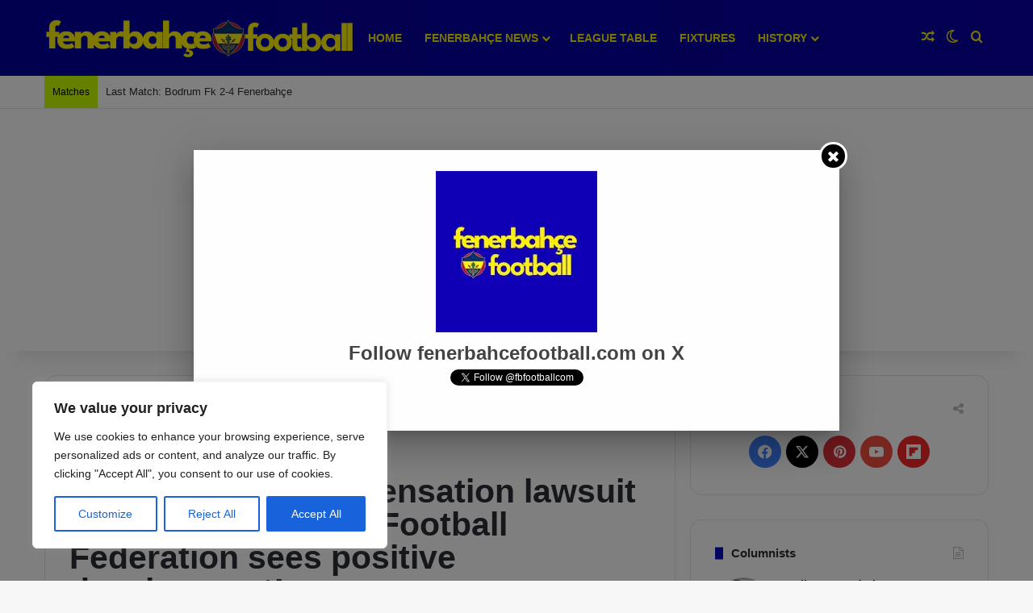

--- FILE ---
content_type: text/html; charset=UTF-8
request_url: https://fenerbahcefootball.com/2023/12/21/fenerbahces-compensation-lawsuit-against-the-turkish-football-federation-sees-positive-development/
body_size: 58198
content:
<!DOCTYPE html> <html lang="en-US" data-skin="light"> <head> <meta charset="UTF-8"/> <link rel="profile" href="//gmpg.org/xfn/11"/> <meta http-equiv='x-dns-prefetch-control' content='on'> <link rel='dns-prefetch' href="//cdnjs.cloudflare.com/"/> <link rel='dns-prefetch' href="//ajax.googleapis.com/"/> <link rel='dns-prefetch' href="//fonts.googleapis.com/"/> <link rel='dns-prefetch' href="//fonts.gstatic.com/"/> <link rel='dns-prefetch' href="//s.gravatar.com/"/> <link rel='dns-prefetch' href="//www.google-analytics.com/"/> <style id='tie-critical-css' type='text/css'>:root{--brand-color:#0669ff;--dark-brand-color:#0051cc;--bright-color:#FFF;--base-color:#2c2f34}html{-ms-touch-action:manipulation;touch-action:manipulation;-webkit-text-size-adjust:100%;-ms-text-size-adjust:100%}article,aside,details,figcaption,figure,footer,header,main,menu,nav,section,summary{display:block}audio,canvas,progress,video{display:inline-block}audio:not([controls]){display:none;height:0}progress{vertical-align:baseline}template,[hidden]{display:none}a{background-color:transparent}a:active,a:hover{outline-width:0}abbr[title]{border-bottom:none;text-decoration:underline;text-decoration:underline dotted}b,strong{font-weight:inherit}b,strong{font-weight:600}dfn{font-style:italic}mark{background-color:#ff0;color:#000}small{font-size:80%}sub,sup{font-size:75%;line-height:0;position:relative;vertical-align:baseline}sub{bottom:-0.25em}sup{top:-0.5em}img{border-style:none}svg:not(:root){overflow:hidden}figure{margin:1em 0}hr{box-sizing:content-box;height:0;overflow:visible}button,input,select,textarea{font:inherit}optgroup{font-weight:bold}button,input,select{overflow:visible}button,input,select,textarea{margin:0}button,select{text-transform:none}button,[type="button"],[type="reset"],[type="submit"]{cursor:pointer}[disabled]{cursor:default}button,html [type="button"],[type="reset"],[type="submit"]{-webkit-appearance:button}button::-moz-focus-inner,input::-moz-focus-inner{border:0;padding:0}button:-moz-focusring,input:-moz-focusring{outline:1px dotted ButtonText}fieldset{border:1px solid #c0c0c0;margin:0 2px;padding:0.35em 0.625em 0.75em}legend{box-sizing:border-box;color:inherit;display:table;max-width:100%;padding:0;white-space:normal}textarea{overflow:auto}[type="checkbox"],[type="radio"]{box-sizing:border-box;padding:0}[type="number"]::-webkit-inner-spin-button,[type="number"]::-webkit-outer-spin-button{height:auto}[type="search"]{-webkit-appearance:textfield}[type="search"]::-webkit-search-cancel-button,[type="search"]::-webkit-search-decoration{-webkit-appearance:none}*{padding:0;margin:0;list-style:none;border:0;outline:none;box-sizing:border-box}*:before,*:after{box-sizing:border-box}body{background:#F7F7F7;color:var(--base-color);font-family:-apple-system, BlinkMacSystemFont, "Segoe UI", Roboto, Oxygen, Oxygen-Sans, Ubuntu, Cantarell, "Helvetica Neue", "Open Sans", Arial, sans-serif;font-size:13px;line-height:21px}h1,h2,h3,h4,h5,h6,.the-subtitle{line-height:1.4;font-weight:600}h1{font-size:41px;font-weight:700}h2{font-size:27px}h3{font-size:23px}h4,.the-subtitle{font-size:17px}h5{font-size:13px}h6{font-size:12px}a{color:var(--base-color);text-decoration:none;transition:0.15s}.brand-title,a:hover{color:var(--brand-color)}img,object,embed{max-width:100%;height:auto}iframe{max-width:100%}p{line-height:1.7}.says,.screen-reader-text,.comment-form-comment label{clip:rect(1px, 1px, 1px, 1px);position:absolute !important;height:1px;width:1px;overflow:hidden}.stream-title{margin-bottom:3px;font-size:11px;color:#a5a5a5;display:block}.stream-item{text-align:center;position:relative;z-index:2;margin:20px 0;padding:0}.stream-item iframe{margin:0 auto}.stream-item img{max-width:100%;width:auto;height:auto;margin:0 auto;display:inline-block;vertical-align:middle}.stream-item.stream-item-above-header{margin:0}.stream-item.stream-item-between .post-item-inner{width:100%;display:block}.post-layout-8.is-header-layout-1.has-header-ad .entry-header-outer,body.post-layout-8.has-header-below-ad .entry-header-outer{padding-top:0}.stream-item-top-wrapper ~ .stream-item-below-header,.is-header-layout-1.has-header-ad.post-layout-6 .featured-area,.has-header-below-ad.post-layout-6 .featured-area{margin-top:0}.has-header-below-ad .fullwidth-entry-title.container-wrapper,.is-header-layout-1.has-header-ad .fullwidth-entry-title,.is-header-layout-1.has-header-ad .is-first-section,.has-header-below-ad .is-first-section{padding-top:0;margin-top:0}@media (max-width: 991px){body:not(.is-header-layout-1).has-header-below-ad.has-header-ad .top-nav-below .has-breaking-news{margin-bottom:20px}.has-header-ad .fullwidth-entry-title.container-wrapper,.has-header-ad.has-header-below-ad .stream-item-below-header,.single.has-header-ad:not(.has-header-below-ad) #content,.page.has-header-ad:not(.has-header-below-ad) #content{margin-top:0}.has-header-ad .is-first-section{padding-top:0}.has-header-ad:not(.has-header-below-ad) .buddypress-header-outer{margin-bottom:15px}}.has-full-width-logo .stream-item-top-wrapper,.header-layout-2 .stream-item-top-wrapper{width:100%;max-width:100%;float:none;clear:both}@media (min-width: 992px){.header-layout-2.has-normal-width-logo .stream-item-top-wrapper{margin-top:0}}.header-layout-3.no-stream-item .logo-container{width:100%;float:none}@media (min-width: 992px){.header-layout-3.has-normal-width-logo .stream-item-top img{float:right}}@media (max-width: 991px){.header-layout-3.has-normal-width-logo .stream-item-top{clear:both}}#background-stream-cover{top:0;left:0;z-index:0;overflow:hidden;width:100%;height:100%;position:fixed}@media (max-width: 768px){.hide_banner_header .stream-item-above-header,.hide_banner_top .stream-item-top-wrapper,.hide_banner_below_header .stream-item-below-header,.hide_banner_bottom .stream-item-above-footer,.hide_banner_above .stream-item-above-post,.hide_banner_above_content .stream-item-above-post-content,.hide_banner_below_content .stream-item-below-post-content,.hide_banner_below .stream-item-below-post,.hide_banner_comments .stream-item-below-post-comments,.hide_breaking_news #top-nav,.hide_sidebars .sidebar,.hide_footer_tiktok #footer-tiktok,.hide_footer_instagram #footer-instagram,.hide_footer #footer-widgets-container,.hide_copyright #site-info,.hide_breadcrumbs #breadcrumb,.hide_share_post_top .share-buttons-top,.hide_share_post_bottom .share-buttons-bottom,.hide_post_newsletter #post-newsletter,.hide_related #related-posts,.hide_read_next #read-next-block,.hide_post_authorbio .post-components .about-author,.hide_post_nav .prev-next-post-nav,.hide_back_top_button #go-to-top,.hide_read_more_buttons .more-link,.hide_inline_related_posts #inline-related-post{display:none !important}}.tie-icon:before,[class^="tie-icon-"],[class*=" tie-icon-"]{font-family:'tiefonticon' !important;speak:never;font-style:normal;font-weight:normal;font-variant:normal;text-transform:none;line-height:1;-webkit-font-smoothing:antialiased;-moz-osx-font-smoothing:grayscale;display:inline-block}body.tie-no-js a.remove,body.tie-no-js .tooltip,body.tie-no-js .woocommerce-message,body.tie-no-js .woocommerce-error,body.tie-no-js .woocommerce-info,body.tie-no-js .bbp-template-notice,body.tie-no-js .indicator-hint,body.tie-no-js .menu-counter-bubble-outer,body.tie-no-js .notifications-total-outer,body.tie-no-js .comp-sub-menu,body.tie-no-js .menu-sub-content{display:none !important}body.tie-no-js .fa,body.tie-no-js .fas,body.tie-no-js .far,body.tie-no-js .fab,body.tie-no-js .tie-icon:before,body.tie-no-js [class^="tie-icon-"],body.tie-no-js [class*=" tie-icon-"],body.tie-no-js .weather-icon{visibility:hidden !important}body.tie-no-js [class^="tie-icon-"]:before,body.tie-no-js [class*=" tie-icon-"]:before{content:"\f105"}.tie-popup,#autocomplete-suggestions{display:none}.container{margin-right:auto;margin-left:auto;padding-left:15px;padding-right:15px}.container:after{content:"";display:table;clear:both}@media (min-width: 768px){.container{width:100%}}@media (min-width: 1200px){.container{max-width:1200px}}.tie-row{margin-left:-15px;margin-right:-15px}.tie-row:after{content:"";display:table;clear:both}.tie-col-xs-1,.tie-col-sm-1,.tie-col-md-1,.tie-col-xs-2,.tie-col-sm-2,.tie-col-md-2,.tie-col-xs-3,.tie-col-sm-3,.tie-col-md-3,.tie-col-xs-4,.tie-col-sm-4,.tie-col-md-4,.tie-col-xs-5,.tie-col-sm-5,.tie-col-md-5,.tie-col-xs-6,.tie-col-sm-6,.tie-col-md-6,.tie-col-xs-7,.tie-col-sm-7,.tie-col-md-7,.tie-col-xs-8,.tie-col-sm-8,.tie-col-md-8,.tie-col-xs-9,.tie-col-sm-9,.tie-col-md-9,.tie-col-xs-10,.tie-col-sm-10,.tie-col-md-10,.tie-col-xs-11,.tie-col-sm-11,.tie-col-md-11,.tie-col-xs-12,.tie-col-sm-12,.tie-col-md-12{position:relative;min-height:1px;padding-left:15px;padding-right:15px}.tie-col-xs-1,.tie-col-xs-2,.tie-col-xs-3,.tie-col-xs-4,.tie-col-xs-5,.tie-col-xs-6,.tie-col-xs-7,.tie-col-xs-8,.tie-col-xs-9,.tie-col-xs-10,.tie-col-xs-11,.tie-col-xs-12{float:left}.tie-col-xs-1{width:8.33333%}.tie-col-xs-2{width:16.66667%}.tie-col-xs-3{width:25%}.tie-col-xs-4{width:33.33333%}.tie-col-xs-5{width:41.66667%}.tie-col-xs-6{width:50%}.tie-col-xs-7{width:58.33333%}.tie-col-xs-8{width:66.66667%}.tie-col-xs-9{width:75%}.tie-col-xs-10{width:83.33333%}.tie-col-xs-11{width:91.66667%}.tie-col-xs-12{width:100%}@media (min-width: 768px){.tie-col-sm-1,.tie-col-sm-2,.tie-col-sm-3,.tie-col-sm-4,.tie-col-sm-5,.tie-col-sm-6,.tie-col-sm-7,.tie-col-sm-8,.tie-col-sm-9,.tie-col-sm-10,.tie-col-sm-11,.tie-col-sm-12{float:left}.tie-col-sm-1{width:8.33333%}.tie-col-sm-2{width:16.66667%}.tie-col-sm-3{width:25%}.tie-col-sm-4{width:33.33333%}.tie-col-sm-5{width:41.66667%}.tie-col-sm-6{width:50%}.tie-col-sm-7{width:58.33333%}.tie-col-sm-8{width:66.66667%}.tie-col-sm-9{width:75%}.tie-col-sm-10{width:83.33333%}.tie-col-sm-11{width:91.66667%}.tie-col-sm-12{width:100%}}@media (min-width: 992px){.tie-col-md-1,.tie-col-md-2,.tie-col-md-3,.tie-col-md-4,.tie-col-md-5,.tie-col-md-6,.tie-col-md-7,.tie-col-md-8,.tie-col-md-9,.tie-col-md-10,.tie-col-md-11,.tie-col-md-12{float:left}.tie-col-md-1{width:8.33333%}.tie-col-md-2{width:16.66667%}.tie-col-md-3{width:25%}.tie-col-md-4{width:33.33333%}.tie-col-md-5{width:41.66667%}.tie-col-md-6{width:50%}.tie-col-md-7{width:58.33333%}.tie-col-md-8{width:66.66667%}.tie-col-md-9{width:75%}.tie-col-md-10{width:83.33333%}.tie-col-md-11{width:91.66667%}.tie-col-md-12{width:100%}}.tie-alignleft{float:left}.tie-alignright{float:right}.tie-aligncenter{clear:both;margin-left:auto;margin-right:auto}.fullwidth{width:100% !important}.alignleft{float:left;margin:0.375em 1.75em 1em 0}.alignright{float:right;margin:0.375em 0 1em 1.75em}.aligncenter{clear:both;display:block;margin:0 auto 1.75em;text-align:center;margin-left:auto;margin-right:auto;margin-top:6px;margin-bottom:6px}@media (max-width: 767px){.entry .alignright,.entry .alignright img,.entry .alignleft,.entry .alignleft img{float:none;clear:both;display:block;margin:0 auto 1.75em}}.clearfix:before,.clearfix:after{content:"\0020";display:block;height:0;overflow:hidden}.clearfix:after{clear:both}.tie-container,#tie-wrapper{height:100%;min-height:650px}.tie-container{position:relative;overflow:hidden}#tie-wrapper{background:#fff;position:relative;z-index:108;height:100%;margin:0 auto}.container-wrapper{background:#ffffff;border:1px solid rgba(0,0,0,0.1);border-radius:2px;padding:30px}#content{margin-top:30px}@media (max-width: 991px){#content{margin-top:15px}}.site-content{-ms-word-wrap:break-word;word-wrap:break-word}.boxed-layout #tie-wrapper,.boxed-layout .fixed-nav{max-width:1230px}.boxed-layout.wrapper-has-shadow #tie-wrapper{box-shadow:0 1px 7px rgba(171,171,171,0.5)}@media (min-width: 992px){.boxed-layout #main-nav.fixed-nav,.boxed-layout #tie-wrapper{width:95%}}@media (min-width: 992px){.framed-layout #tie-wrapper{margin-top:25px;margin-bottom:25px}}@media (min-width: 992px){.border-layout #tie-container{margin:25px}.border-layout:after,.border-layout:before{background:inherit;content:"";display:block;height:25px;left:0;bottom:0;position:fixed;width:100%;z-index:110}.border-layout:before{top:0;bottom:auto}.border-layout.admin-bar:before{top:32px}.border-layout #main-nav.fixed-nav{left:25px;right:25px;width:calc(100% - 50px)}}#header-notification-bar{background:var(--brand-color);color:#fff;position:relative;z-index:1}#header-notification-bar p a{color:#fff;text-decoration:underline}#header-notification-bar .container{display:flex;justify-content:space-between;font-size:16px;flex-wrap:wrap;align-items:center;gap:40px;min-height:65px}#header-notification-bar .container .button{font-size:14px}#header-notification-bar .container:after{display:none}@media (max-width: 991px){#header-notification-bar .container{justify-content:center;padding-top:15px;padding-bottom:15px;gap:15px;flex-direction:column}}.theme-header{background:#fff;position:relative;z-index:999}.theme-header:after{content:"";display:table;clear:both}.theme-header.has-shadow{box-shadow:rgba(0,0,0,0.1) 0px 25px 20px -20px}.theme-header.top-nav-below .top-nav{z-index:8}.is-stretch-header .container{max-width:100%}#menu-components-wrap{display:flex;justify-content:space-between;width:100%;flex-wrap:wrap}.header-layout-2 #menu-components-wrap{justify-content:center}.header-layout-4 #menu-components-wrap{justify-content:flex-start}.header-layout-4 #menu-components-wrap .main-menu-wrap{flex-grow:2}.header-layout-4 #menu-components-wrap .flex-placeholder{flex-grow:1}.logo-row{position:relative}#logo{margin-top:40px;margin-bottom:40px;display:block;float:left}#logo img{vertical-align:middle}#logo img[src*='.svg']{width:100% !important}@-moz-document url-prefix(){#logo img[src*='.svg']{height:100px}}#logo a{display:inline-block}#logo .h1-off{position:absolute;top:-9000px;left:-9000px}#logo.text-logo a{color:var(--brand-color)}#logo.text-logo a:hover{color:var(--dark-brand-color);opacity:0.8}#tie-logo-inverted,#tie-sticky-logo-inverted{display:none}.tie-skin-inverted #tie-sticky-logo-inverted,.tie-skin-inverted #tie-logo-inverted{display:block}.tie-skin-inverted #tie-sticky-logo-default,.tie-skin-inverted #tie-logo-default{display:none}.logo-text{font-size:50px;line-height:50px;font-weight:bold}@media (max-width: 670px){.logo-text{font-size:30px}}.has-full-width-logo.is-stretch-header .logo-container{padding:0}.has-full-width-logo #logo{margin:0}.has-full-width-logo #logo a,.has-full-width-logo #logo img{width:100%;height:auto;display:block}.has-full-width-logo #logo,.header-layout-2 #logo{float:none;text-align:center}.has-full-width-logo #logo img,.header-layout-2 #logo img{margin-right:auto;margin-left:auto}.has-full-width-logo .logo-container,.header-layout-2 .logo-container{width:100%;float:none}@media (max-width: 991px){#theme-header.has-normal-width-logo #logo{margin:14px 0 !important;text-align:left;line-height:1}#theme-header.has-normal-width-logo #logo img{width:auto;height:auto;max-width:190px}}@media (max-width: 479px){#theme-header.has-normal-width-logo #logo img{max-width:160px;max-height:60px !important}}@media (max-width: 991px){#theme-header.mobile-header-default:not(.header-layout-1) #logo,#theme-header.mobile-header-default.header-layout-1 .header-layout-1-logo{flex-grow:10}#theme-header.mobile-header-centered.header-layout-1 .header-layout-1-logo{width:auto !important}#theme-header.mobile-header-centered #logo{float:none;text-align:center}}.components{display:flex;align-items:center;justify-content:end}.components>li{position:relative}.components>li.social-icons-item{margin:0}.components>li>a{display:block;position:relative;width:30px;text-align:center;font-size:16px;white-space:nowrap}.components>li>a:hover,.components>li:hover>a{z-index:2}.components .avatar{border-radius:100%;position:relative;top:3px;max-width:20px}.components a.follow-btn{width:auto;padding-left:15px;padding-right:15px;overflow:hidden;font-size:12px}.components .search-bar form{width:auto;background:rgba(255,255,255,0.1);line-height:36px;border-radius:50px;position:relative}.main-nav-light .main-nav .components .search-bar form,.top-nav-light .top-nav .components .search-bar form{background:rgba(0,0,0,0.05)}.components #search-input{border:0;width:100%;background:transparent;padding:0 35px 0 20px;border-radius:0;font-size:inherit}.components #search-submit{position:absolute;right:0;top:0;width:40px;line-height:inherit;color:#777777;background:transparent;font-size:15px;padding:0;transition:color 0.15s;border:none}.components #search-submit:hover{color:var(--brand-color)}#search-submit .tie-icon-spinner{color:#fff;cursor:default;animation:tie-spin 3s infinite linear}.popup-login-icon.has-title a{width:auto;padding:0 8px}.popup-login-icon.has-title span{line-height:unset;float:left}.popup-login-icon.has-title .login-title{position:relative;font-size:13px;padding-left:4px}.weather-menu-item{display:flex;align-items:center;padding-right:5px;overflow:hidden}.weather-menu-item .weather-wrap{padding:0;overflow:inherit;line-height:23px}.weather-menu-item .weather-forecast-day{display:block;float:left;width:auto;padding:0 5px;line-height:initial}.weather-menu-item .weather-forecast-day .weather-icon{font-size:26px;margin-bottom:0}.weather-menu-item .city-data{float:left;display:block;font-size:12px}.weather-menu-item .weather-current-temp{font-size:16px;font-weight:400}.weather-menu-item .weather-current-temp sup{font-size:9px;top:-2px}.weather-menu-item .theme-notice{padding:0 10px}.components .tie-weather-widget{color:var(--base-color)}.main-nav-dark .main-nav .tie-weather-widget{color:#ffffff}.top-nav-dark .top-nav .tie-weather-widget{color:#ccc}.components .icon-basecloud-bg:after{color:#ffffff}.main-nav-dark .main-nav .icon-basecloud-bg:after{color:#1f2024}.top-nav-dark .top-nav .icon-basecloud-bg:after{color:#1f2024}.custom-menu-button{padding-right:5px}.custom-menu-button .button{font-size:13px;display:inline-block;line-height:21px;width:auto}.header-layout-1 #menu-components-wrap{display:flex;justify-content:flex-end}.header-layout-1 .main-menu-wrapper{display:table;width:100%}.header-layout-1 #logo{line-height:1;float:left;margin-top:20px;margin-bottom:20px}.header-layout-1 .header-layout-1-logo{display:table-cell;vertical-align:middle;float:none}.is-header-bg-extended #theme-header,.is-header-bg-extended #theme-header.header-layout-1 #main-nav:not(.fixed-nav){background:transparent !important;display:inline-block !important;width:100% !important;box-shadow:none !important;transition:background 0.3s}.is-header-bg-extended #theme-header:before,.is-header-bg-extended #theme-header.header-layout-1 #main-nav:not(.fixed-nav):before{content:"";position:absolute;width:100%;left:0;right:0;top:0;height:150px;background-image:linear-gradient(to top, transparent, rgba(0,0,0,0.5))}@media (max-width: 991px){.is-header-bg-extended #tie-wrapper #theme-header .logo-container:not(.fixed-nav){background:transparent;box-shadow:none;transition:background 0.3s}}.is-header-bg-extended .has-background .is-first-section{margin-top:-350px !important}.is-header-bg-extended .has-background .is-first-section>*{padding-top:350px !important}.rainbow-line{height:3px;width:100%;position:relative;z-index:2;background-image:-webkit-linear-gradient(left, #f76570 0%, #f76570 8%, #f3a46b 8%, #f3a46b 16%, #f3a46b 16%, #ffd205 16%, #ffd205 24%, #ffd205 24%, #1bbc9b 24%, #1bbc9b 25%, #1bbc9b 32%, #14b9d5 32%, #14b9d5 40%, #c377e4 40%, #c377e4 48%, #f76570 48%, #f76570 56%, #f3a46b 56%, #f3a46b 64%, #ffd205 64%, #ffd205 72%, #1bbc9b 72%, #1bbc9b 80%, #14b9d5 80%, #14b9d5 80%, #14b9d5 89%, #c377e4 89%, #c377e4 100%);background-image:linear-gradient(to right, #f76570 0%, #f76570 8%, #f3a46b 8%, #f3a46b 16%, #f3a46b 16%, #ffd205 16%, #ffd205 24%, #ffd205 24%, #1bbc9b 24%, #1bbc9b 25%, #1bbc9b 32%, #14b9d5 32%, #14b9d5 40%, #c377e4 40%, #c377e4 48%, #f76570 48%, #f76570 56%, #f3a46b 56%, #f3a46b 64%, #ffd205 64%, #ffd205 72%, #1bbc9b 72%, #1bbc9b 80%, #14b9d5 80%, #14b9d5 80%, #14b9d5 89%, #c377e4 89%, #c377e4 100%)}@media (max-width: 991px){.logo-container,.header-layout-1 .main-menu-wrapper{border-width:0;display:flex;flex-flow:row nowrap;align-items:center;justify-content:space-between}}.mobile-header-components{display:none;z-index:10;height:30px;line-height:30px;flex-wrap:nowrap;flex:1 1 0%}.mobile-header-components .components{float:none;display:flex !important;justify-content:flex-start}.mobile-header-components .components li.custom-menu-link{display:inline-block;float:none}.mobile-header-components .components li.custom-menu-link>a{width:20px;padding-bottom:15px}.mobile-header-components .components li.custom-menu-link>a .menu-counter-bubble{right:calc(50% - 10px);bottom:-10px}.header-layout-1.main-nav-dark .mobile-header-components .components li.custom-menu-link>a{color:#fff}.mobile-header-components .components .comp-sub-menu{padding:10px}.dark-skin .mobile-header-components .components .comp-sub-menu{background:#1f2024}.mobile-header-components [class^="tie-icon-"],.mobile-header-components [class*=" tie-icon-"]{font-size:18px;width:20px;height:20px;vertical-align:middle}.mobile-header-components .tie-mobile-menu-icon{font-size:20px}.mobile-header-components .tie-icon-grid-9,.mobile-header-components .tie-icon-grid-4{transform:scale(1.75)}.mobile-header-components .nav-icon{display:inline-block;width:20px;height:2px;background-color:var(--base-color);position:relative;top:-4px;transition:background 0.4s ease}.mobile-header-components .nav-icon:before,.mobile-header-components .nav-icon:after{position:absolute;right:0;background-color:var(--base-color);content:'';display:block;width:100%;height:100%;transition:transform 0.4s, background 0.4s, right .2s ease;transform:translateZ(0);backface-visibility:hidden}.mobile-header-components .nav-icon:before{transform:translateY(-7px)}.mobile-header-components .nav-icon:after{transform:translateY(7px)}.mobile-header-components .nav-icon.is-layout-2:before,.mobile-header-components .nav-icon.is-layout-2:after{width:70%;right:15%}.mobile-header-components .nav-icon.is-layout-3:after{width:60%}.mobile-header-components .nav-icon.is-layout-4:after{width:60%;right:auto;left:0}.dark-skin .mobile-header-components .nav-icon,.dark-skin .mobile-header-components .nav-icon:before,.dark-skin .mobile-header-components .nav-icon:after,.main-nav-dark.header-layout-1 .mobile-header-components .nav-icon,.main-nav-dark.header-layout-1 .mobile-header-components .nav-icon:before,.main-nav-dark.header-layout-1 .mobile-header-components .nav-icon:after{background-color:#ffffff}.dark-skin .mobile-header-components .nav-icon .menu-text,.main-nav-dark.header-layout-1 .mobile-header-components .nav-icon .menu-text{color:#ffffff}.mobile-header-components .menu-text-wrapper{white-space:nowrap;width:auto !important}.mobile-header-components .menu-text{color:var(--base-color);line-height:30px;font-size:12px;padding:0 0 0 5px;display:inline-block;transition:color 0.4s}.dark-skin .mobile-header-components .menu-text,.main-nav-dark.header-layout-1 .mobile-header-components .menu-text{color:#ffffff}#mobile-header-components-area_1 .components li.custom-menu-link>a{margin-right:15px}#mobile-header-components-area_1 .comp-sub-menu{left:0;right:auto}#mobile-header-components-area_2 .components{flex-direction:row-reverse}#mobile-header-components-area_2 .components li.custom-menu-link>a{margin-left:15px}#mobile-menu-icon:hover .nav-icon,#mobile-menu-icon:hover .nav-icon:before,#mobile-menu-icon:hover .nav-icon:after{background-color:var(--brand-color)}@media (max-width: 991px){.logo-container:before,.logo-container:after{height:1px}.mobile-components-row .logo-wrapper{height:auto !important}.mobile-components-row .logo-container,.mobile-components-row.header-layout-1 .main-menu-wrapper{flex-wrap:wrap}.mobile-components-row:not(.header-layout-1) #logo,.mobile-components-row.header-layout-1 .header-layout-1-logo{flex:1 0 100%;order:-1}.mobile-components-row .mobile-header-components{padding:5px 0;height:45px}.mobile-components-row .mobile-header-components .components li.custom-menu-link>a{padding-bottom:0}#tie-body #mobile-container,.mobile-header-components{display:block}#slide-sidebar-widgets{display:none}}.top-nav{background-color:#ffffff;position:relative;z-index:10;line-height:40px;border:1px solid rgba(0,0,0,0.1);border-width:1px 0;color:var(--base-color);clear:both}.main-nav-below.top-nav-above .top-nav{border-top-width:0}.top-nav a:not(.button):not(:hover){color:var(--base-color)}.top-nav .components>li:hover>a{color:var(--brand-color)}.top-nav .search-bar{margin-top:3px;margin-bottom:3px;line-height:34px}.topbar-wrapper{display:flex;min-height:40px}.top-nav.has-menu .topbar-wrapper,.top-nav.has-components .topbar-wrapper{display:block}.top-nav .tie-alignleft,.top-nav .tie-alignright{flex-grow:1;position:relative}.top-nav.has-breaking-news .tie-alignleft{flex:1 0 100px}.top-nav.has-breaking-news .tie-alignright{flex-grow:0;z-index:1}.top-nav.has-date-components .tie-alignleft .components>li:first-child:not(.search-bar),.top-nav.has-date-components-menu .components>li:first-child:not(.search-bar),.top-nav-boxed .top-nav.has-components .components>li:first-child:not(.search-bar){border-width:0}@media (min-width: 992px){.header-layout-1.top-nav-below:not(.has-shadow) .top-nav{border-width:0 0 1px}}.topbar-today-date{padding-right:15px;flex-shrink:0}.top-menu .menu a{padding:0 10px}.top-menu .menu li:hover>a{color:var(--brand-color)}.top-menu .menu ul{display:none;position:absolute;background:#ffffff}.top-menu .menu li:hover>ul{display:block}.top-menu .menu li{position:relative}.top-menu .menu ul.sub-menu a{width:200px;line-height:20px;padding:10px 15px}.tie-alignright .top-menu{float:right;border-width:0 1px}.top-menu .menu .tie-current-menu>a{color:var(--brand-color)}@media (min-width: 992px){.top-nav-boxed .topbar-wrapper{padding-right:15px;padding-left:15px}.top-nav-boxed .top-nav{background:transparent !important;border-width:0}.top-nav-boxed .topbar-wrapper{background:#ffffff;border:1px solid rgba(0,0,0,0.1);border-width:1px 0;width:100%}.top-nav-boxed.has-shadow.top-nav-below .topbar-wrapper,.top-nav-boxed.has-shadow.top-nav-below-main-nav .topbar-wrapper{border-bottom-width:0 !important}}.top-nav .tie-alignleft .components,.top-nav .tie-alignleft .components>li{float:left;justify-content:start}.top-nav .tie-alignleft .comp-sub-menu{right:auto;left:-1px}.top-nav-dark .top-nav{background-color:#2c2e32;color:#ccc}.top-nav-dark .top-nav *{border-color:rgba(255,255,255,0.1)}.top-nav-dark .top-nav .breaking a{color:#ccc}.top-nav-dark .top-nav .breaking a:hover{color:#ffffff}.top-nav-dark .top-nav .components>li>a,.top-nav-dark .top-nav .components>li.social-icons-item .social-link:not(:hover) span{color:#ccc}.top-nav-dark .top-nav .components>li:hover>a{color:#ffffff}.top-nav-dark .top-nav .top-menu li a{color:#ccc;border-color:rgba(255,255,255,0.04)}.top-nav-dark .top-menu ul{background:#2c2e32}.top-nav-dark .top-menu li:hover>a{background:rgba(0,0,0,0.1);color:var(--brand-color)}.top-nav-dark.top-nav-boxed .top-nav{background-color:transparent}.top-nav-dark.top-nav-boxed .topbar-wrapper{background-color:#2c2e32}.top-nav-dark.top-nav-boxed.top-nav-above.main-nav-below .topbar-wrapper{border-width:0}.top-nav-light #top-nav .weather-icon .icon-cloud,.top-nav-light #top-nav .weather-icon .icon-basecloud-bg,.top-nav-light #top-nav .weather-icon .icon-cloud-behind,.main-nav-light #main-nav .weather-icon .icon-cloud,.main-nav-light #main-nav .weather-icon .icon-basecloud-bg,.main-nav-light #main-nav .weather-icon .icon-cloud-behind{color:#d3d3d3}@media (max-width: 991px){.top-nav:not(.has-breaking-news),.topbar-today-date,.top-menu,.theme-header .components{display:none}}.breaking{display:none}.main-nav-wrapper{position:relative;z-index:4}.main-nav-below.top-nav-below-main-nav .main-nav-wrapper{z-index:9}.main-nav-above.top-nav-below .main-nav-wrapper{z-index:10}.main-nav{background-color:var(--main-nav-background);color:var(--main-nav-primary-color);position:relative;border:1px solid var(--main-nav-main-border-color);border-width:1px 0}.main-menu-wrapper{position:relative}@media (min-width: 992px){.header-menu .menu{display:flex}.header-menu .menu a{display:block;position:relative}.header-menu .menu>li>a{white-space:nowrap}.header-menu .menu .sub-menu a{padding:8px 10px}.header-menu .menu a:hover,.header-menu .menu li:hover>a{z-index:2}.header-menu .menu ul:not(.sub-menu-columns):not(.sub-menu-columns-item):not(.sub-list):not(.mega-cat-sub-categories):not(.slider-arrow-nav){box-shadow:0 2px 5px rgba(0,0,0,0.1)}.header-menu .menu ul li{position:relative}.header-menu .menu ul a{border-width:0 0 1px;transition:0.15s}.header-menu .menu ul ul{top:0;left:100%}#main-nav{z-index:9;line-height:60px}.main-menu .menu a{transition:0.15s}.main-menu .menu>li>a{padding:0 14px;font-size:14px;font-weight:700}.main-menu .menu>li>.menu-sub-content{border-top:2px solid var(--main-nav-primary-color)}.main-menu .menu>li.is-icon-only>a{padding:0 20px;line-height:inherit}.main-menu .menu>li.is-icon-only>a:before{display:none}.main-menu .menu>li.is-icon-only>a .tie-menu-icon{font-size:160%;transform:translateY(15%)}.main-menu .menu ul{line-height:20px;z-index:1}.main-menu .menu .sub-menu .tie-menu-icon,.main-menu .menu .mega-recent-featured-list .tie-menu-icon,.main-menu .menu .mega-link-column .tie-menu-icon,.main-menu .menu .mega-cat-more-links .tie-menu-icon{width:20px}.main-menu .menu-sub-content{background:var(--main-nav-background);display:none;padding:15px;width:230px;position:absolute;box-shadow:0 3px 4px rgba(0,0,0,0.2)}.main-menu .menu-sub-content a{width:200px}.main-menu ul li:hover>.menu-sub-content,.main-menu ul li[aria-expanded="true"]>ul,.main-menu ul li[aria-expanded="true"]>.mega-menu-block{display:block;z-index:1}nav.main-nav.menu-style-default .menu>li.tie-current-menu{border-bottom:5px solid var(--main-nav-primary-color);margin-bottom:-5px}nav.main-nav.menu-style-default .menu>li.tie-current-menu>a:after{content:"";width:20px;height:2px;position:absolute;margin-top:17px;left:50%;top:50%;bottom:auto;right:auto;transform:translateX(-50%) translateY(-50%);background:#2c2f34;transition:0.3s}nav.main-nav.menu-style-solid-bg .menu>li.tie-current-menu>a,nav.main-nav.menu-style-solid-bg .menu>li:hover>a{background-color:var(--main-nav-primary-color);color:var(--main-nav-contrast-primary-color)}nav.main-nav.menu-style-side-arrow .menu>li.tie-current-menu{border-bottom-color:var(--main-nav-primary-color);border-bottom-width:10px !important;border-bottom-style:solid;margin-bottom:-10px}nav.main-nav.menu-style-side-arrow .menu>li.tie-current-menu+.tie-current-menu{border-bottom:none !important}nav.main-nav.menu-style-side-arrow .menu>li.tie-current-menu+.tie-current-menu>a:after{display:none !important}nav.main-nav.menu-style-side-arrow .menu>li.tie-current-menu>a:after{position:absolute;content:"";width:0;height:0;background-color:transparent;border-top:10px solid var(--main-nav-primary-color);border-right:10px solid transparent;bottom:-10px;left:100%;filter:brightness(80%)}nav.main-nav.menu-style-side-arrow .menu>li.tie-current-menu.menu-item-has-children:hover:after,nav.main-nav.menu-style-side-arrow .menu>li.tie-current-menu.menu-item-has-children:hover>a:after,nav.main-nav.menu-style-side-arrow .menu>li.tie-current-menu.mega-menu:hover:after,nav.main-nav.menu-style-side-arrow .menu>li.tie-current-menu.mega-menu:hover>a:after{display:none}nav.main-nav.menu-style-minimal .menu>li.tie-current-menu>a,nav.main-nav.menu-style-minimal .menu>li:hover>a{color:var(--main-nav-primary-color) !important}nav.main-nav.menu-style-minimal .menu>li.tie-current-menu>a::before,nav.main-nav.menu-style-minimal .menu>li:hover>a::before{border-top-color:var(--main-nav-primary-color) !important}nav.main-nav.menu-style-border-bottom .menu>li.tie-current-menu{border-bottom:3px solid var(--main-nav-primary-color);margin-bottom:-3px}nav.main-nav.menu-style-border-top .menu>li.tie-current-menu{border-top:3px solid var(--main-nav-primary-color);margin-bottom:-3px}nav.main-nav.menu-style-line .menu>li>a:after{content:"";left:50%;top:50%;bottom:auto;right:auto;transform:translateX(-50%) translateY(-50%);height:3px;position:absolute;margin-top:14px;background:var(--main-nav-primary-color);transition:0.4s;width:0}nav.main-nav.menu-style-line .menu>li.tie-current-menu>a:after,nav.main-nav.menu-style-line .menu>li:hover>a:after{width:50%}nav.main-nav.menu-style-arrow .menu>li.tie-current-menu>a:after{border-color:#fff transparent transparent;border-top-color:var(--main-nav-primary-color);border-style:solid;border-width:7px 7px 0;display:block;height:0;left:50%;margin-left:-7px;top:0 !important;width:0;content:"";position:absolute}nav.main-nav.menu-style-vertical-line .menu>li.tie-current-menu>a:after{content:"";width:2px;height:20px;position:absolute;margin-top:17px;left:50%;right:auto;transform:translateX(-50%);bottom:0;background:var(--main-nav-primary-color)}.header-layout-1 .main-menu-wrap .menu>li:only-child:not(.mega-menu){position:relative}.header-layout-1 .main-menu-wrap .menu>li:only-child>.menu-sub-content{right:0;left:auto}.header-layout-1 .main-menu-wrap .menu>li:only-child>.menu-sub-content ul{left:auto;right:100%}nav.main-nav .components>li:hover>a{color:var(--brand-color)}.main-nav .menu ul li:hover>a:not(.megamenu-pagination),.main-nav .components li a:hover,.main-nav .menu ul li.current-menu-item:not(.mega-link-column)>a{color:var(--main-nav-primary-color)}.main-nav .menu a,.main-nav .components li a{color:var(--main-nav-text-color)}.main-nav .components li.custom-menu-button:hover a.button,.main-nav .components li a.button:hover,.main-nav .components li a.checkout-button{color:var(--main-nav-contrast-primary-color)}.main-nav-light{--main-nav-background:#FFFFFF;--main-nav-secondry-background:rgba(0,0,0,0.03);--main-nav-primary-color:var(--brand-color);--main-nav-contrast-primary-color:var(--bright-color);--main-nav-text-color:var(--base-color);--main-nav-secondry-text-color:rgba(0,0,0,0.5);--main-nav-main-border-color:rgba(0,0,0,0.1);--main-nav-secondry-border-color:rgba(0,0,0,0.08)}.main-nav-light.fixed-nav{background-color:rgba(255,255,255,0.95)}.main-nav-dark{--main-nav-background:#1f2024;--main-nav-secondry-background:rgba(0,0,0,0.2);--main-nav-primary-color:var(--brand-color);--main-nav-contrast-primary-color:var(--bright-color);--main-nav-text-color:#FFFFFF;--main-nav-secondry-text-color:rgba(225,255,255,0.5);--main-nav-main-border-color:rgba(255,255,255,0.07);--main-nav-secondry-border-color:rgba(255,255,255,0.04)}.main-nav-dark .main-nav,.main-nav-dark .main-nav ul.cats-horizontal li a{border-width:0}.main-nav-dark .main-nav.fixed-nav{background-color:rgba(31,32,36,0.95)}}@media (min-width: 992px){header .menu-item-has-children>a:before,.mega-menu>a:before{content:'';position:absolute;right:10px;top:50%;bottom:auto;transform:translateY(-50%);font-family:'tiefonticon' !important;font-style:normal;font-weight:normal;font-variant:normal;text-transform:none;content:"\f079";font-size:11px;line-height:1}header .menu-item-has-children .menu-item-has-children>a:before,.mega-menu .menu-item-has-children>a:before{content:"\f106";font-size:15px}.menu>.menu-item-has-children:not(.is-icon-only)>a,.menu .mega-menu:not(.is-icon-only)>a{padding-right:25px}}@media (min-width: 992px){.main-nav-boxed .main-nav{border-width:0}.main-nav-boxed .main-menu-wrapper{float:left;width:100%;background-color:var(--main-nav-background);padding-right:15px}.main-nav-boxed.main-nav-light .main-menu-wrapper{border:1px solid var(--main-nav-main-border-color)}.dark-skin .main-nav-boxed.main-nav-light .main-menu-wrapper{border-width:0}.main-nav-boxed.main-nav-light .fixed-nav .main-menu-wrapper{border-color:transparent}.main-nav-above.top-nav-above #main-nav:not(.fixed-nav){top:-1px}.main-nav-below.top-nav-below #main-nav:not(.fixed-nav){bottom:-1px}.dark-skin .main-nav-below.top-nav-above #main-nav{border-width:0}.dark-skin .main-nav-below.top-nav-below-main-nav #main-nav{border-top-width:0}}.main-nav-boxed .main-nav:not(.fixed-nav),.main-nav-boxed .fixed-nav .main-menu-wrapper,.theme-header:not(.main-nav-boxed) .fixed-nav .main-menu-wrapper{background:transparent !important}@media (min-width: 992px){.header-layout-1.main-nav-below.top-nav-above .main-nav{margin-top:-1px;border-top-width:0}.header-layout-1.main-nav-below.top-nav-above .breaking-title{top:0;margin-bottom:-1px}}.header-layout-1.main-nav-below.top-nav-below-main-nav .main-nav-wrapper{z-index:9}.header-layout-1.main-nav-below.top-nav-below-main-nav .main-nav{margin-bottom:-1px;bottom:0;border-top-width:0}@media (min-width: 992px){.header-layout-1.main-nav-below.top-nav-below-main-nav .top-nav{margin-top:-1px}}.header-layout-1.has-shadow:not(.top-nav-below) .main-nav{border-bottom:0}#theme-header.header-layout-1>div:only-child nav{border-width:0 !important}@media only screen and (min-width: 992px) and (max-width: 1100px){.main-nav .menu>li:not(.is-icon-only)>a{padding-left:7px;padding-right:7px}.main-nav .menu>li:not(.is-icon-only)>a:before{display:none}.main-nav .menu>li.is-icon-only>a{padding-left:15px;padding-right:15px}}.menu-tiny-label{font-size:10px;border-radius:10px;padding:2px 7px 3px;margin-left:3px;line-height:1;position:relative;top:-1px}.menu-tiny-label.menu-tiny-circle{border-radius:100%}@media (max-width: 991px){#sticky-logo{display:none}}#main-nav:not(.fixed-nav) #sticky-logo,#main-nav:not(.fixed-nav) .flex-placeholder{display:none}@media (min-width: 992px){#sticky-logo{overflow:hidden;float:left;vertical-align:middle}#sticky-logo a{line-height:1;display:inline-block}#sticky-logo img{position:relative;vertical-align:middle;padding:8px 10px;top:-1px;max-height:50px}.just-before-sticky #sticky-logo img,.header-layout-1 #sticky-logo img{padding:0}.header-layout-1:not(.has-custom-sticky-logo) #sticky-logo{display:none}.theme-header #sticky-logo img{opacity:0;visibility:hidden;width:0 !important;transform:translateY(75%);transition:transform 0.3s cubic-bezier(0.55, 0, 0.1, 1),opacity 0.6s cubic-bezier(0.55, 0, 0.1, 1)}.theme-header.header-layout-1:not(.has-custom-sticky-logo) #sticky-logo img{transition:none}.theme-header:not(.header-layout-1) #main-nav:not(.fixed-nav) #sticky-logo img{margin-left:-20px}.header-layout-1 .flex-placeholder{flex-grow:1}}.theme-header .fixed-nav{position:fixed;width:100%;top:0;bottom:auto !important;z-index:100;will-change:transform;transform:translateY(-100%);transition:transform 0.3s;box-shadow:rgba(99,99,99,0.2) 0px 2px 8px 0px;border-width:0;background-color:rgba(255,255,255,0.95)}.theme-header .fixed-nav:not(.just-before-sticky){line-height:60px !important}@media (min-width: 992px){.theme-header .fixed-nav:not(.just-before-sticky) .header-layout-1-logo{display:none}}.theme-header .fixed-nav:not(.just-before-sticky) #sticky-logo{display:block}.theme-header .fixed-nav:not(.just-before-sticky) #sticky-logo img{opacity:1;visibility:visible;width:auto !important;transform:translateY(0)}@media (min-width: 992px){.header-layout-1:not(.just-before-sticky):not(.has-custom-sticky-logo) .fixed-nav #sticky-logo{display:block}}.admin-bar .theme-header .fixed-nav{top:32px}@media (max-width: 782px){.admin-bar .theme-header .fixed-nav{top:46px}}@media (max-width: 600px){.admin-bar .theme-header .fixed-nav{top:0}}@media (min-width: 992px){.border-layout .theme-header .fixed-nav{top:25px}.border-layout.admin-bar .theme-header .fixed-nav{top:57px}}.theme-header .fixed-nav .container{opacity:0.95}.theme-header .fixed-nav .main-menu-wrapper,.theme-header .fixed-nav .main-menu{border-top:0}.theme-header .fixed-nav.fixed-unpinned:not(.default-behavior-mode) .main-menu .menu>li.tie-current-menu{border-bottom-width:0;margin-bottom:0}.theme-header .fixed-nav.unpinned-no-transition{transition:none}.theme-header .fixed-nav:not(.fixed-unpinned):not(.fixed-pinned) .tie-current-menu{border:none !important}.theme-header .fixed-pinned,.theme-header .default-behavior-mode.fixed-unpinned{transform:translate3d(0, 0, 0)}@media (max-width: 991px){.theme-header .fixed-nav{transition:none}.fixed-nav.logo-container.sticky-up,.fixed-nav.logo-container.sticky-nav-slide.sticky-down,.fixed-nav#main-nav.sticky-up,.fixed-nav#main-nav.sticky-nav-slide.sticky-down{transition:transform 0.4s ease}.sticky-type-slide .fixed-nav.logo-container.sticky-nav-slide-visible,.sticky-type-slide .fixed-nav#main-nav.sticky-nav-slide-visible{transform:translateY(0)}.fixed-nav.default-behavior-mode{transform:none !important}}@media (max-width: 991px){#tie-wrapper header#theme-header{box-shadow:none;background:transparent !important}.logo-container,.header-layout-1 .main-nav{border-width:0;box-shadow:0 3px 7px 0 rgba(0,0,0,0.1)}.header-layout-1.top-nav-below .main-nav:not(.fixed-nav){box-shadow:none}.is-header-layout-1.has-header-ad .top-nav-below .main-nav{border-bottom-width:1px}.logo-container,.header-layout-1 .main-nav{background-color:#ffffff}.dark-skin .logo-container,.main-nav-dark.header-layout-1 .main-nav{background-color:#1f2024}.dark-skin #theme-header .logo-container.fixed-nav{background-color:rgba(31,32,36,0.95)}.header-layout-1.main-nav-below.top-nav-below-main-nav .main-nav{margin-bottom:0}#sticky-nav-mask,.header-layout-1 #menu-components-wrap,.header-layout-3 .main-nav-wrapper,.header-layout-2 .main-nav-wrapper{display:none}.main-menu-wrapper .main-menu-wrap{width:100%}} </style> <meta name='robots' content='index, follow, max-image-preview:large, max-snippet:-1, max-video-preview:-1'/> <title>Fenerbahçe&#039;s compensation lawsuit against the Turkish Football Federation sees positive development! - Fenerbahçe Football</title> <meta name="description" content="In the compensation lawsuit filed by Fenerbahçe Club against the Turkish Football Federation due to the conspiracy on July 3rd, the"/> <link rel="canonical" href="https://fenerbahcefootball.com/2023/12/21/fenerbahces-compensation-lawsuit-against-the-turkish-football-federation-sees-positive-development/"/> <meta property="og:locale" content="en_US"/> <meta property="og:type" content="article"/> <meta property="og:title" content="Fenerbahçe&#039;s compensation lawsuit against the Turkish Football Federation sees positive development! - Fenerbahçe Football"/> <meta property="og:description" content="In the compensation lawsuit filed by Fenerbahçe Club against the Turkish Football Federation due to the conspiracy on July 3rd, the"/> <meta property="og:url" content="https://fenerbahcefootball.com/2023/12/21/fenerbahces-compensation-lawsuit-against-the-turkish-football-federation-sees-positive-development/"/> <meta property="og:site_name" content="Fenerbahçe Football"/> <meta property="article:published_time" content="2023-12-21T14:41:52+00:00"/> <meta property="og:image" content="https://i0.wp.com/fenerbahcefootball.com/wp-content/uploads/2023/12/tff-building.webp?fit=780%2C470&ssl=1"/> <meta property="og:image:width" content="780"/> <meta property="og:image:height" content="470"/> <meta property="og:image:type" content="image/webp"/> <meta name="author" content="Daphne Koprulu"/> <meta name="twitter:card" content="summary_large_image"/> <meta name="twitter:creator" content="@fbfootballcom"/> <meta name="twitter:site" content="@fbfootballcom"/> <meta name="twitter:label1" content="Written by"/> <meta name="twitter:data1" content="Daphne Koprulu"/> <meta name="twitter:label2" content="Est. reading time"/> <meta name="twitter:data2" content="2 minutes"/> <script type="application/ld+json" class="yoast-schema-graph">{"@context":"https://schema.org","@graph":[{"@type":"NewsArticle","@id":"https://fenerbahcefootball.com/2023/12/21/fenerbahces-compensation-lawsuit-against-the-turkish-football-federation-sees-positive-development/#article","isPartOf":{"@id":"https://fenerbahcefootball.com/2023/12/21/fenerbahces-compensation-lawsuit-against-the-turkish-football-federation-sees-positive-development/"},"author":{"name":"Daphne Koprulu","@id":"https://fenerbahcefootball.com/#/schema/person/40cc72abab90b95253fc298aa08b0633"},"headline":"Fenerbahçe&#8217;s compensation lawsuit against the Turkish Football Federation sees positive development!","datePublished":"2023-12-21T14:41:52+00:00","mainEntityOfPage":{"@id":"https://fenerbahcefootball.com/2023/12/21/fenerbahces-compensation-lawsuit-against-the-turkish-football-federation-sees-positive-development/"},"wordCount":410,"publisher":{"@id":"https://fenerbahcefootball.com/#organization"},"image":{"@id":"https://fenerbahcefootball.com/2023/12/21/fenerbahces-compensation-lawsuit-against-the-turkish-football-federation-sees-positive-development/#primaryimage"},"thumbnailUrl":"https://i0.wp.com/fenerbahcefootball.com/wp-content/uploads/2023/12/tff-building.webp?fit=780%2C470&ssl=1","keywords":["fenerbahçe television","fenerbahçe tv","fethi pekin","July 3","July 3rd","july 3rd 2011","lawsuit","tff","turkish football federation"],"articleSection":["Club News"],"inLanguage":"en-US"},{"@type":"WebPage","@id":"https://fenerbahcefootball.com/2023/12/21/fenerbahces-compensation-lawsuit-against-the-turkish-football-federation-sees-positive-development/","url":"https://fenerbahcefootball.com/2023/12/21/fenerbahces-compensation-lawsuit-against-the-turkish-football-federation-sees-positive-development/","name":"Fenerbahçe's compensation lawsuit against the Turkish Football Federation sees positive development! - Fenerbahçe Football","isPartOf":{"@id":"https://fenerbahcefootball.com/#website"},"primaryImageOfPage":{"@id":"https://fenerbahcefootball.com/2023/12/21/fenerbahces-compensation-lawsuit-against-the-turkish-football-federation-sees-positive-development/#primaryimage"},"image":{"@id":"https://fenerbahcefootball.com/2023/12/21/fenerbahces-compensation-lawsuit-against-the-turkish-football-federation-sees-positive-development/#primaryimage"},"thumbnailUrl":"https://i0.wp.com/fenerbahcefootball.com/wp-content/uploads/2023/12/tff-building.webp?fit=780%2C470&ssl=1","datePublished":"2023-12-21T14:41:52+00:00","description":"In the compensation lawsuit filed by Fenerbahçe Club against the Turkish Football Federation due to the conspiracy on July 3rd, the","breadcrumb":{"@id":"https://fenerbahcefootball.com/2023/12/21/fenerbahces-compensation-lawsuit-against-the-turkish-football-federation-sees-positive-development/#breadcrumb"},"inLanguage":"en-US","potentialAction":[{"@type":"ReadAction","target":["https://fenerbahcefootball.com/2023/12/21/fenerbahces-compensation-lawsuit-against-the-turkish-football-federation-sees-positive-development/"]}]},{"@type":"ImageObject","inLanguage":"en-US","@id":"https://fenerbahcefootball.com/2023/12/21/fenerbahces-compensation-lawsuit-against-the-turkish-football-federation-sees-positive-development/#primaryimage","url":"https://i0.wp.com/fenerbahcefootball.com/wp-content/uploads/2023/12/tff-building.webp?fit=780%2C470&ssl=1","contentUrl":"https://i0.wp.com/fenerbahcefootball.com/wp-content/uploads/2023/12/tff-building.webp?fit=780%2C470&ssl=1","width":780,"height":470,"caption":"Turkish Football Federation"},{"@type":"BreadcrumbList","@id":"https://fenerbahcefootball.com/2023/12/21/fenerbahces-compensation-lawsuit-against-the-turkish-football-federation-sees-positive-development/#breadcrumb","itemListElement":[{"@type":"ListItem","position":1,"name":"Home","item":"https://fenerbahcefootball.com/"},{"@type":"ListItem","position":2,"name":"Fenerbahçe&#8217;s compensation lawsuit against the Turkish Football Federation sees positive development!"}]},{"@type":"WebSite","@id":"https://fenerbahcefootball.com/#website","url":"https://fenerbahcefootball.com/","name":"Fenerbahçe Football","description":"Fenerbahçe news, Fenerbahçe transfer news, Fenerbahçe injury news, Fenerbahçe videos","publisher":{"@id":"https://fenerbahcefootball.com/#organization"},"alternateName":"Fenerbahçe News","potentialAction":[{"@type":"SearchAction","target":{"@type":"EntryPoint","urlTemplate":"https://fenerbahcefootball.com/?s={search_term_string}"},"query-input":{"@type":"PropertyValueSpecification","valueRequired":true,"valueName":"search_term_string"}}],"inLanguage":"en-US"},{"@type":"Organization","@id":"https://fenerbahcefootball.com/#organization","name":"fenerbahcefootball.com","url":"https://fenerbahcefootball.com/","logo":{"@type":"ImageObject","inLanguage":"en-US","@id":"https://fenerbahcefootball.com/#/schema/logo/image/","url":"https://i0.wp.com/fenerbahcefootball.com/wp-content/uploads/2023/10/fbfootball.png?fit=387%2C54&ssl=1","contentUrl":"https://i0.wp.com/fenerbahcefootball.com/wp-content/uploads/2023/10/fbfootball.png?fit=387%2C54&ssl=1","width":387,"height":54,"caption":"fenerbahcefootball.com"},"image":{"@id":"https://fenerbahcefootball.com/#/schema/logo/image/"},"sameAs":["https://x.com/fbfootballcom"]},{"@type":"Person","@id":"https://fenerbahcefootball.com/#/schema/person/40cc72abab90b95253fc298aa08b0633","name":"Daphne Koprulu","image":{"@type":"ImageObject","inLanguage":"en-US","@id":"https://fenerbahcefootball.com/#/schema/person/image/","url":"https://secure.gravatar.com/avatar/3a57b3e6ed5e7d6215c09ded1f356c7c96250933b472ad391b1e0e7a01a8891c?s=96&d=mm&r=g","contentUrl":"https://secure.gravatar.com/avatar/3a57b3e6ed5e7d6215c09ded1f356c7c96250933b472ad391b1e0e7a01a8891c?s=96&d=mm&r=g","caption":"Daphne Koprulu"},"sameAs":["https://fenerbahcefootball.com"],"url":"https://fenerbahcefootball.com/author/fbfootball/"}]}</script> <link rel='dns-prefetch' href="//www.googletagmanager.com/"/> <link rel='dns-prefetch' href="//stats.wp.com/"/> <link rel='dns-prefetch' href="//pagead2.googlesyndication.com/"/> <link rel='preconnect' href="//i0.wp.com/"/> <link rel='preconnect' href="//c0.wp.com/"/> <link rel="alternate" type="application/rss+xml" title="Fenerbahçe Football &raquo; Feed" href="/feed/"/> <link rel="alternate" type="application/rss+xml" title="Fenerbahçe Football &raquo; Comments Feed" href="/comments/feed/"/> <script type="text/javascript">
			try {
				if( 'undefined' != typeof localStorage ){
					var tieSkin = localStorage.getItem('tie-skin');
				}

				
				var html = document.getElementsByTagName('html')[0].classList,
						htmlSkin = 'light';

				if( html.contains('dark-skin') ){
					htmlSkin = 'dark';
				}

				if( tieSkin != null && tieSkin != htmlSkin ){
					html.add('tie-skin-inverted');
					var tieSkinInverted = true;
				}

				if( tieSkin == 'dark' ){
					html.add('dark-skin');
				}
				else if( tieSkin == 'light' ){
					html.remove( 'dark-skin' );
				}
				
			} catch(e) { console.log( e ) }

		</script> <link rel="alternate" type="application/rss+xml" title="Fenerbahçe Football &raquo; Fenerbahçe&#8217;s compensation lawsuit against the Turkish Football Federation sees positive development! Comments Feed" href="feed/"/> <style type="text/css"> :root{ --tie-preset-gradient-1: linear-gradient(135deg, rgba(6, 147, 227, 1) 0%, rgb(155, 81, 224) 100%); --tie-preset-gradient-2: linear-gradient(135deg, rgb(122, 220, 180) 0%, rgb(0, 208, 130) 100%); --tie-preset-gradient-3: linear-gradient(135deg, rgba(252, 185, 0, 1) 0%, rgba(255, 105, 0, 1) 100%); --tie-preset-gradient-4: linear-gradient(135deg, rgba(255, 105, 0, 1) 0%, rgb(207, 46, 46) 100%); --tie-preset-gradient-5: linear-gradient(135deg, rgb(238, 238, 238) 0%, rgb(169, 184, 195) 100%); --tie-preset-gradient-6: linear-gradient(135deg, rgb(74, 234, 220) 0%, rgb(151, 120, 209) 20%, rgb(207, 42, 186) 40%, rgb(238, 44, 130) 60%, rgb(251, 105, 98) 80%, rgb(254, 248, 76) 100%); --tie-preset-gradient-7: linear-gradient(135deg, rgb(255, 206, 236) 0%, rgb(152, 150, 240) 100%); --tie-preset-gradient-8: linear-gradient(135deg, rgb(254, 205, 165) 0%, rgb(254, 45, 45) 50%, rgb(107, 0, 62) 100%); --tie-preset-gradient-9: linear-gradient(135deg, rgb(255, 203, 112) 0%, rgb(199, 81, 192) 50%, rgb(65, 88, 208) 100%); --tie-preset-gradient-10: linear-gradient(135deg, rgb(255, 245, 203) 0%, rgb(182, 227, 212) 50%, rgb(51, 167, 181) 100%); --tie-preset-gradient-11: linear-gradient(135deg, rgb(202, 248, 128) 0%, rgb(113, 206, 126) 100%); --tie-preset-gradient-12: linear-gradient(135deg, rgb(2, 3, 129) 0%, rgb(40, 116, 252) 100%); --tie-preset-gradient-13: linear-gradient(135deg, #4D34FA, #ad34fa); --tie-preset-gradient-14: linear-gradient(135deg, #0057FF, #31B5FF); --tie-preset-gradient-15: linear-gradient(135deg, #FF007A, #FF81BD); --tie-preset-gradient-16: linear-gradient(135deg, #14111E, #4B4462); --tie-preset-gradient-17: linear-gradient(135deg, #F32758, #FFC581); --main-nav-background: #FFFFFF; --main-nav-secondry-background: rgba(0,0,0,0.03); --main-nav-primary-color: #0088ff; --main-nav-contrast-primary-color: #FFFFFF; --main-nav-text-color: #2c2f34; --main-nav-secondry-text-color: rgba(0,0,0,0.5); --main-nav-main-border-color: rgba(0,0,0,0.1); --main-nav-secondry-border-color: rgba(0,0,0,0.08); } </style> <link rel="alternate" title="oEmbed (JSON)" type="application/json+oembed" href="/wp-json/oembed/1.0/embed?url=https%3A%2F%2Ffenerbahcefootball.com%2F2023%2F12%2F21%2Ffenerbahces-compensation-lawsuit-against-the-turkish-football-federation-sees-positive-development%2F"/> <link rel="alternate" title="oEmbed (XML)" type="text/xml+oembed" href="/wp-json/oembed/1.0/embed?url=https%3A%2F%2Ffenerbahcefootball.com%2F2023%2F12%2F21%2Ffenerbahces-compensation-lawsuit-against-the-turkish-football-federation-sees-positive-development%2F&#038;format=xml"/> <meta name="viewport" content="width=device-width, initial-scale=1.0"/><style id='wp-img-auto-sizes-contain-inline-css' type='text/css'> img:is([sizes=auto i],[sizes^="auto," i]){contain-intrinsic-size:3000px 1500px} /*# sourceURL=wp-img-auto-sizes-contain-inline-css */ </style>  <link rel='stylesheet' id='gn-frontend-gnfollow-style-css' href="/wp-content/plugins/gn-publisher/assets/css/gn-frontend-gnfollow.min.css" type='text/css' media='all'/> <link rel='stylesheet' id='wmvp-style-videos-list-css' href="/wp-content/plugins/wm-video-playlists/assets/css/style.css" type='text/css' media='all'/> <link rel='stylesheet' id='taxopress-frontend-css-css' href="/wp-content/plugins/simple-tags/assets/frontend/css/frontend.css" type='text/css' media='all'/> <link rel='stylesheet' id='tie-css-print-css' href="/wp-content/themes/jannah/assets/css/print.css" type='text/css' media='print'/> <link rel='stylesheet' id='font-awesome-css' href="/wp-content/plugins/popup-anything-on-click/assets/css/font-awesome.min.css" type='text/css' media='all'/> <link rel='stylesheet' id='popupaoc-public-style-css' href="/wp-content/plugins/popup-anything-on-click/assets/css/popupaoc-public.css" type='text/css' media='all'/> <style id='popupaoc-public-style-inline-css' type='text/css'> body{font-family: 'Trebuchet MS',Helvetica,sans-serif;}html #main-nav .main-menu > ul > li > a{text-transform: uppercase;}html .entry-header h1.entry-title{line-height: 1;}:root:root{--brand-color: #000cbf;--dark-brand-color: #00008d;--bright-color: #FFFFFF;--base-color: #2c2f34;}#reading-position-indicator{box-shadow: 0 0 10px rgba( 0,12,191,0.7);}html :root:root{--brand-color: #000cbf;--dark-brand-color: #00008d;--bright-color: #FFFFFF;--base-color: #2c2f34;}html #reading-position-indicator{box-shadow: 0 0 10px rgba( 0,12,191,0.7);}html .main-slider .slide-bg,html .main-slider .slide{background-position: center center;}html #tie-container a.post-title:hover,html #tie-container .post-title a:hover,html #tie-container .thumb-overlay .thumb-title a:hover{background-size: 100% 2px;text-decoration: none !important;}html a.post-title,html .post-title a{background-image: linear-gradient(to bottom,#000 0%,#000 98%);background-size: 0 1px;background-repeat: no-repeat;background-position: left 100%;color: #000;}html .dark-skin a.post-title,html .dark-skin .post-title a{color: #fff;background-image: linear-gradient(to bottom,#fff 0%,#fff 98%);}html #top-nav .breaking-title{color: #000000;}html #top-nav .breaking-title:before{background-color: #cbff00;}html #top-nav .breaking-news-nav li:hover{background-color: #cbff00;border-color: #cbff00;}html .main-nav-boxed .main-nav.fixed-nav,html #main-nav{background: #02009e;background: -webkit-linear-gradient(90deg,#0800a5,#02009e );background: -moz-linear-gradient(90deg,#0800a5,#02009e );background: -o-linear-gradient(90deg,#0800a5,#02009e );background: linear-gradient(90deg,#02009e,#0800a5 );}html #main-nav .icon-basecloud-bg:after{color: inherit !important;}html #main-nav,html #main-nav .menu-sub-content,html #main-nav .comp-sub-menu,html #main-nav ul.cats-vertical li a.is-active,html #main-nav ul.cats-vertical li a:hover,html #autocomplete-suggestions.search-in-main-nav{background-color: rgb(5,0,162);}html #main-nav{border-width: 0;}html #theme-header #main-nav:not(.fixed-nav){bottom: 0;}html #main-nav .icon-basecloud-bg:after{color: rgb(5,0,162);}html #autocomplete-suggestions.search-in-main-nav{border-color: rgba(255,255,255,0.07);}html .main-nav-boxed #main-nav .main-menu-wrapper{border-width: 0;}html #main-nav a:not(:hover),html #main-nav a.social-link:not(:hover) span,html #main-nav .dropdown-social-icons li a span,html #autocomplete-suggestions.search-in-main-nav a{color: #f2ea0e;}html .main-nav,html .search-in-main-nav{--main-nav-primary-color: #1700c9;--tie-buttons-color: #1700c9;--tie-buttons-border-color: #1700c9;--tie-buttons-text: #FFFFFF;--tie-buttons-hover-color: #0000ab;}html #main-nav .mega-links-head:after,html #main-nav .cats-horizontal a.is-active,html #main-nav .cats-horizontal a:hover,html #main-nav .spinner > div{background-color: #1700c9;}html #main-nav .menu ul li:hover > a,html #main-nav .menu ul li.current-menu-item:not(.mega-link-column) > a,html #main-nav .components a:hover,html #main-nav .components > li:hover > a,html #main-nav #search-submit:hover,html #main-nav .cats-vertical a.is-active,html #main-nav .cats-vertical a:hover,html #main-nav .mega-menu .post-meta a:hover,html #main-nav .mega-menu .post-box-title a:hover,html #autocomplete-suggestions.search-in-main-nav a:hover,html #main-nav .spinner-circle:after{color: #1700c9;}html #main-nav .menu > li.tie-current-menu > a,html #main-nav .menu > li:hover > a,html .theme-header #main-nav .mega-menu .cats-horizontal a.is-active,html .theme-header #main-nav .mega-menu .cats-horizontal a:hover{color: #FFFFFF;}html #main-nav .menu > li.tie-current-menu > a:before,html #main-nav .menu > li:hover > a:before{border-top-color: #FFFFFF;}html #main-nav,html #main-nav input,html #main-nav #search-submit,html #main-nav .fa-spinner,html #main-nav .comp-sub-menu,html #main-nav .tie-weather-widget{color: #34495e;}html #main-nav input::-moz-placeholder{color: #34495e;}html #main-nav input:-moz-placeholder{color: #34495e;}html #main-nav input:-ms-input-placeholder{color: #34495e;}html #main-nav input::-webkit-input-placeholder{color: #34495e;}html #main-nav .mega-menu .post-meta,html #main-nav .mega-menu .post-meta a,html #autocomplete-suggestions.search-in-main-nav .post-meta{color: rgba(52,73,94,0.6);}html #main-nav .weather-icon .icon-cloud,html #main-nav .weather-icon .icon-basecloud-bg,html #main-nav .weather-icon .icon-cloud-behind{color: #34495e !important;}html .tie-cat-2,html .tie-cat-item-2 > span{background-color:#e67e22 !important;color:#FFFFFF !important;}html .tie-cat-2:after{border-top-color:#e67e22 !important;}html .tie-cat-2:hover{background-color:#c86004 !important;}html .tie-cat-2:hover:after{border-top-color:#c86004 !important;}html .tie-cat-11,html .tie-cat-item-11 > span{background-color:#2ecc71 !important;color:#FFFFFF !important;}html .tie-cat-11:after{border-top-color:#2ecc71 !important;}html .tie-cat-11:hover{background-color:#10ae53 !important;}html .tie-cat-11:hover:after{border-top-color:#10ae53 !important;}html .tie-cat-15,html .tie-cat-item-15 > span{background-color:#9b59b6 !important;color:#FFFFFF !important;}html .tie-cat-15:after{border-top-color:#9b59b6 !important;}html .tie-cat-15:hover{background-color:#7d3b98 !important;}html .tie-cat-15:hover:after{border-top-color:#7d3b98 !important;}html .tie-cat-17,html .tie-cat-item-17 > span{background-color:#34495e !important;color:#FFFFFF !important;}html .tie-cat-17:after{border-top-color:#34495e !important;}html .tie-cat-17:hover{background-color:#162b40 !important;}html .tie-cat-17:hover:after{border-top-color:#162b40 !important;}html .tie-cat-19,html .tie-cat-item-19 > span{background-color:#795548 !important;color:#FFFFFF !important;}html .tie-cat-19:after{border-top-color:#795548 !important;}html .tie-cat-19:hover{background-color:#5b372a !important;}html .tie-cat-19:hover:after{border-top-color:#5b372a !important;}html .tie-cat-20,html .tie-cat-item-20 > span{background-color:#4CAF50 !important;color:#FFFFFF !important;}html .tie-cat-20:after{border-top-color:#4CAF50 !important;}html .tie-cat-20:hover{background-color:#2e9132 !important;}html .tie-cat-20:hover:after{border-top-color:#2e9132 !important;}html .tie-cat-252,html .tie-cat-item-252 > span{background-color:#81d742 !important;color:#FFFFFF !important;}html .tie-cat-252:after{border-top-color:#81d742 !important;}html .tie-cat-252:hover{background-color:#63b924 !important;}html .tie-cat-252:hover:after{border-top-color:#63b924 !important;}html .mobile-header-components li.custom-menu-link > a,html #mobile-menu-icon .menu-text{color: #f2ea0e!important;}html #mobile-menu-icon .nav-icon,html #mobile-menu-icon .nav-icon:before,html #mobile-menu-icon .nav-icon:after{background-color: #f2ea0e!important;}html body .mag-box .breaking,html body .social-icons-widget .social-icons-item .social-link,html body .widget_product_tag_cloud a,html body .widget_tag_cloud a,html body .post-tags a,html body .widget_layered_nav_filters a,html body .post-bottom-meta-title,html body .post-bottom-meta a,html body .post-cat,html body .show-more-button,html body #instagram-link.is-expanded .follow-button,html body .cat-counter a + span,html body .mag-box-options .slider-arrow-nav a,html body .main-menu .cats-horizontal li a,html body #instagram-link.is-compact,html body .pages-numbers a,html body .pages-nav-item,html body .bp-pagination-links .page-numbers,html body .fullwidth-area .widget_tag_cloud .tagcloud a,html body ul.breaking-news-nav li.jnt-prev,html body ul.breaking-news-nav li.jnt-next,html body #tie-popup-search-mobile table.gsc-search-box{border-radius: 35px;}html body .mag-box ul.breaking-news-nav li{border: 0 !important;}html body #instagram-link.is-compact{padding-right: 40px;padding-left: 40px;}html body .post-bottom-meta-title,html body .post-bottom-meta a,html body .more-link{padding-right: 15px;padding-left: 15px;}html body #masonry-grid .container-wrapper .post-thumb img{border-radius: 0px;}html body .video-thumbnail,html body .review-item,html body .review-summary,html body .user-rate-wrap,html body textarea,html body input,html body select{border-radius: 5px;}html body .post-content-slideshow,html body #tie-read-next,html body .prev-next-post-nav .post-thumb,html body .post-thumb img,html body .container-wrapper,html body .tie-popup-container .container-wrapper,html body .widget,html body .tie-grid-slider .grid-item,html body .slider-vertical-navigation .slide,html body .boxed-slider:not(.tie-grid-slider) .slide,html body .buddypress-wrap .activity-list .load-more a,html body .buddypress-wrap .activity-list .load-newest a,html body .woocommerce .products .product .product-img img,html body .woocommerce .products .product .product-img,html body .woocommerce .woocommerce-tabs,html body .woocommerce div.product .related.products,html body .woocommerce div.product .up-sells.products,html body .woocommerce .cart_totals,html .woocommerce .cross-sells,html body .big-thumb-left-box-inner,html body .miscellaneous-box .posts-items li:first-child,html body .single-big-img,html body .masonry-with-spaces .container-wrapper .slide,html body .news-gallery-items li .post-thumb,html body .scroll-2-box .slide,html .magazine1.archive:not(.bbpress) .entry-header-outer,html .magazine1.search .entry-header-outer,html .magazine1.archive:not(.bbpress) .mag-box .container-wrapper,html .magazine1.search .mag-box .container-wrapper,html body.magazine1 .entry-header-outer + .mag-box,html body .digital-rating-static,html body .entry q,html body .entry blockquote,html body #instagram-link.is-expanded,html body.single-post .featured-area,html body.post-layout-8 #content,html body .footer-boxed-widget-area,html body .tie-video-main-slider,html body .post-thumb-overlay,html body .widget_media_image img,html body .stream-item-mag img,html body .media-page-layout .post-element{border-radius: 15px;}html #subcategories-section .container-wrapper{border-radius: 15px !important;margin-top: 15px !important;border-top-width: 1px !important;}@media (max-width: 767px) {html .tie-video-main-slider iframe{border-top-right-radius: 15px;border-top-left-radius: 15px;}}html .magazine1.archive:not(.bbpress) .mag-box .container-wrapper,html .magazine1.search .mag-box .container-wrapper{margin-top: 15px;border-top-width: 1px;}html body .section-wrapper:not(.container-full) .wide-slider-wrapper .slider-main-container,html body .section-wrapper:not(.container-full) .wide-slider-three-slids-wrapper{border-radius: 15px;overflow: hidden;}html body .wide-slider-nav-wrapper,html body .share-buttons-bottom,html body .first-post-gradient li:first-child .post-thumb:after,html body .scroll-2-box .post-thumb:after{border-bottom-left-radius: 15px;border-bottom-right-radius: 15px;}html body .main-menu .menu-sub-content,html body .comp-sub-menu{border-bottom-left-radius: 10px;border-bottom-right-radius: 10px;}html body.single-post .featured-area{overflow: hidden;}html body #check-also-box.check-also-left{border-top-right-radius: 15px;border-bottom-right-radius: 15px;}html body #check-also-box.check-also-right{border-top-left-radius: 15px;border-bottom-left-radius: 15px;}html body .mag-box .breaking-news-nav li:last-child{border-top-right-radius: 35px;border-bottom-right-radius: 35px;}html body .mag-box .breaking-title:before{border-top-left-radius: 35px;border-bottom-left-radius: 35px;}html body .tabs li:last-child a,html body .full-overlay-title li:not(.no-post-thumb) .block-title-overlay{border-top-right-radius: 15px;}html body .center-overlay-title li:not(.no-post-thumb) .block-title-overlay,html body .tabs li:first-child a{border-top-left-radius: 15px;} /*# sourceURL=popupaoc-public-style-inline-css */ </style> <link rel="https://api.w.org/" href="/wp-json/"/><link rel="alternate" title="JSON" type="application/json" href="/wp-json/wp/v2/posts/3328"/><link rel="EditURI" type="application/rsd+xml" title="RSD" href="/xmlrpc.php?rsd"/> <meta name="generator" content="WordPress 6.9"/> <link rel='shortlink' href="/?p=3328"/> <meta name="generator" content="auto-sizes 1.7.0"> <style id="cky-style-inline">[data-cky-tag]{visibility:hidden;}</style><meta name="generator" content="Site Kit by Google 1.170.0"/><meta name="generator" content="performance-lab 4.0.1; plugins: auto-sizes, webp-uploads"> <meta name="generator" content="webp-uploads 2.6.1"> <style>html:not(.dark-skin) .light-skin{--wmvp-playlist-head-bg: var(--brand-color);--wmvp-playlist-head-color: var(--bright-color);--wmvp-current-video-bg: #f2f4f5;--wmvp-current-video-color: #000;--wmvp-playlist-bg: #fff;--wmvp-playlist-color: #000;--wmvp-playlist-outer-border: 1px solid rgba(0,0,0,0.07);--wmvp-playlist-inner-border-color: rgba(0,0,0,0.07);}</style><style>.dark-skin{--wmvp-playlist-head-bg: #131416;--wmvp-playlist-head-color: #fff;--wmvp-current-video-bg: #24262a;--wmvp-current-video-color: #fff;--wmvp-playlist-bg: #1a1b1f;--wmvp-playlist-color: #fff;--wmvp-playlist-outer-border: 1px solid rgba(0,0,0,0.07);--wmvp-playlist-inner-border-color: rgba(255,255,255,0.05);}</style> <style>img#wpstats{display:none}</style> <meta http-equiv="X-UA-Compatible" content="IE=edge"> <meta name="google-adsense-platform-account" content="ca-host-pub-2644536267352236"> <meta name="google-adsense-platform-domain" content="sitekit.withgoogle.com"> <script type="text/javascript" async="async" src="https://pagead2.googlesyndication.com/pagead/js/adsbygoogle.js?client=ca-pub-2765874125488064&amp;host=ca-host-pub-2644536267352236" crossorigin="anonymous"></script> <link rel="icon" href="//i0.wp.com/fenerbahcefootball.com/wp-content/uploads/2023/10/cropped-old_logo2.png?fit=32%2C32&#038;ssl=1" sizes="32x32"/> <link rel="icon" href="//i0.wp.com/fenerbahcefootball.com/wp-content/uploads/2023/10/cropped-old_logo2.png?fit=192%2C192&#038;ssl=1" sizes="192x192"/> <link rel="apple-touch-icon" href="//i0.wp.com/fenerbahcefootball.com/wp-content/uploads/2023/10/cropped-old_logo2.png?fit=180%2C180&#038;ssl=1"/> <meta name="msapplication-TileImage" content="https://i0.wp.com/fenerbahcefootball.com/wp-content/uploads/2023/10/cropped-old_logo2.png?fit=270%2C270&#038;ssl=1"/> <style id='global-styles-inline-css' type='text/css'> :root{--wp--preset--aspect-ratio--square: 1;--wp--preset--aspect-ratio--4-3: 4/3;--wp--preset--aspect-ratio--3-4: 3/4;--wp--preset--aspect-ratio--3-2: 3/2;--wp--preset--aspect-ratio--2-3: 2/3;--wp--preset--aspect-ratio--16-9: 16/9;--wp--preset--aspect-ratio--9-16: 9/16;--wp--preset--color--black: #000000;--wp--preset--color--cyan-bluish-gray: #abb8c3;--wp--preset--color--white: #ffffff;--wp--preset--color--pale-pink: #f78da7;--wp--preset--color--vivid-red: #cf2e2e;--wp--preset--color--luminous-vivid-orange: #ff6900;--wp--preset--color--luminous-vivid-amber: #fcb900;--wp--preset--color--light-green-cyan: #7bdcb5;--wp--preset--color--vivid-green-cyan: #00d084;--wp--preset--color--pale-cyan-blue: #8ed1fc;--wp--preset--color--vivid-cyan-blue: #0693e3;--wp--preset--color--vivid-purple: #9b51e0;--wp--preset--color--global-color: #000cbf;--wp--preset--gradient--vivid-cyan-blue-to-vivid-purple: linear-gradient(135deg,rgb(6,147,227) 0%,rgb(155,81,224) 100%);--wp--preset--gradient--light-green-cyan-to-vivid-green-cyan: linear-gradient(135deg,rgb(122,220,180) 0%,rgb(0,208,130) 100%);--wp--preset--gradient--luminous-vivid-amber-to-luminous-vivid-orange: linear-gradient(135deg,rgb(252,185,0) 0%,rgb(255,105,0) 100%);--wp--preset--gradient--luminous-vivid-orange-to-vivid-red: linear-gradient(135deg,rgb(255,105,0) 0%,rgb(207,46,46) 100%);--wp--preset--gradient--very-light-gray-to-cyan-bluish-gray: linear-gradient(135deg,rgb(238,238,238) 0%,rgb(169,184,195) 100%);--wp--preset--gradient--cool-to-warm-spectrum: linear-gradient(135deg,rgb(74,234,220) 0%,rgb(151,120,209) 20%,rgb(207,42,186) 40%,rgb(238,44,130) 60%,rgb(251,105,98) 80%,rgb(254,248,76) 100%);--wp--preset--gradient--blush-light-purple: linear-gradient(135deg,rgb(255,206,236) 0%,rgb(152,150,240) 100%);--wp--preset--gradient--blush-bordeaux: linear-gradient(135deg,rgb(254,205,165) 0%,rgb(254,45,45) 50%,rgb(107,0,62) 100%);--wp--preset--gradient--luminous-dusk: linear-gradient(135deg,rgb(255,203,112) 0%,rgb(199,81,192) 50%,rgb(65,88,208) 100%);--wp--preset--gradient--pale-ocean: linear-gradient(135deg,rgb(255,245,203) 0%,rgb(182,227,212) 50%,rgb(51,167,181) 100%);--wp--preset--gradient--electric-grass: linear-gradient(135deg,rgb(202,248,128) 0%,rgb(113,206,126) 100%);--wp--preset--gradient--midnight: linear-gradient(135deg,rgb(2,3,129) 0%,rgb(40,116,252) 100%);--wp--preset--font-size--small: 13px;--wp--preset--font-size--medium: 20px;--wp--preset--font-size--large: 36px;--wp--preset--font-size--x-large: 42px;--wp--preset--spacing--20: 0.44rem;--wp--preset--spacing--30: 0.67rem;--wp--preset--spacing--40: 1rem;--wp--preset--spacing--50: 1.5rem;--wp--preset--spacing--60: 2.25rem;--wp--preset--spacing--70: 3.38rem;--wp--preset--spacing--80: 5.06rem;--wp--preset--shadow--natural: 6px 6px 9px rgba(0, 0, 0, 0.2);--wp--preset--shadow--deep: 12px 12px 50px rgba(0, 0, 0, 0.4);--wp--preset--shadow--sharp: 6px 6px 0px rgba(0, 0, 0, 0.2);--wp--preset--shadow--outlined: 6px 6px 0px -3px rgb(255, 255, 255), 6px 6px rgb(0, 0, 0);--wp--preset--shadow--crisp: 6px 6px 0px rgb(0, 0, 0);}:where(.is-layout-flex){gap: 0.5em;}:where(.is-layout-grid){gap: 0.5em;}body .is-layout-flex{display: flex;}.is-layout-flex{flex-wrap: wrap;align-items: center;}.is-layout-flex > :is(*, div){margin: 0;}body .is-layout-grid{display: grid;}.is-layout-grid > :is(*, div){margin: 0;}:where(.wp-block-columns.is-layout-flex){gap: 2em;}:where(.wp-block-columns.is-layout-grid){gap: 2em;}:where(.wp-block-post-template.is-layout-flex){gap: 1.25em;}:where(.wp-block-post-template.is-layout-grid){gap: 1.25em;}.has-black-color{color: var(--wp--preset--color--black) !important;}.has-cyan-bluish-gray-color{color: var(--wp--preset--color--cyan-bluish-gray) !important;}.has-white-color{color: var(--wp--preset--color--white) !important;}.has-pale-pink-color{color: var(--wp--preset--color--pale-pink) !important;}.has-vivid-red-color{color: var(--wp--preset--color--vivid-red) !important;}.has-luminous-vivid-orange-color{color: var(--wp--preset--color--luminous-vivid-orange) !important;}.has-luminous-vivid-amber-color{color: var(--wp--preset--color--luminous-vivid-amber) !important;}.has-light-green-cyan-color{color: var(--wp--preset--color--light-green-cyan) !important;}.has-vivid-green-cyan-color{color: var(--wp--preset--color--vivid-green-cyan) !important;}.has-pale-cyan-blue-color{color: var(--wp--preset--color--pale-cyan-blue) !important;}.has-vivid-cyan-blue-color{color: var(--wp--preset--color--vivid-cyan-blue) !important;}.has-vivid-purple-color{color: var(--wp--preset--color--vivid-purple) !important;}.has-black-background-color{background-color: var(--wp--preset--color--black) !important;}.has-cyan-bluish-gray-background-color{background-color: var(--wp--preset--color--cyan-bluish-gray) !important;}.has-white-background-color{background-color: var(--wp--preset--color--white) !important;}.has-pale-pink-background-color{background-color: var(--wp--preset--color--pale-pink) !important;}.has-vivid-red-background-color{background-color: var(--wp--preset--color--vivid-red) !important;}.has-luminous-vivid-orange-background-color{background-color: var(--wp--preset--color--luminous-vivid-orange) !important;}.has-luminous-vivid-amber-background-color{background-color: var(--wp--preset--color--luminous-vivid-amber) !important;}.has-light-green-cyan-background-color{background-color: var(--wp--preset--color--light-green-cyan) !important;}.has-vivid-green-cyan-background-color{background-color: var(--wp--preset--color--vivid-green-cyan) !important;}.has-pale-cyan-blue-background-color{background-color: var(--wp--preset--color--pale-cyan-blue) !important;}.has-vivid-cyan-blue-background-color{background-color: var(--wp--preset--color--vivid-cyan-blue) !important;}.has-vivid-purple-background-color{background-color: var(--wp--preset--color--vivid-purple) !important;}.has-black-border-color{border-color: var(--wp--preset--color--black) !important;}.has-cyan-bluish-gray-border-color{border-color: var(--wp--preset--color--cyan-bluish-gray) !important;}.has-white-border-color{border-color: var(--wp--preset--color--white) !important;}.has-pale-pink-border-color{border-color: var(--wp--preset--color--pale-pink) !important;}.has-vivid-red-border-color{border-color: var(--wp--preset--color--vivid-red) !important;}.has-luminous-vivid-orange-border-color{border-color: var(--wp--preset--color--luminous-vivid-orange) !important;}.has-luminous-vivid-amber-border-color{border-color: var(--wp--preset--color--luminous-vivid-amber) !important;}.has-light-green-cyan-border-color{border-color: var(--wp--preset--color--light-green-cyan) !important;}.has-vivid-green-cyan-border-color{border-color: var(--wp--preset--color--vivid-green-cyan) !important;}.has-pale-cyan-blue-border-color{border-color: var(--wp--preset--color--pale-cyan-blue) !important;}.has-vivid-cyan-blue-border-color{border-color: var(--wp--preset--color--vivid-cyan-blue) !important;}.has-vivid-purple-border-color{border-color: var(--wp--preset--color--vivid-purple) !important;}.has-vivid-cyan-blue-to-vivid-purple-gradient-background{background: var(--wp--preset--gradient--vivid-cyan-blue-to-vivid-purple) !important;}.has-light-green-cyan-to-vivid-green-cyan-gradient-background{background: var(--wp--preset--gradient--light-green-cyan-to-vivid-green-cyan) !important;}.has-luminous-vivid-amber-to-luminous-vivid-orange-gradient-background{background: var(--wp--preset--gradient--luminous-vivid-amber-to-luminous-vivid-orange) !important;}.has-luminous-vivid-orange-to-vivid-red-gradient-background{background: var(--wp--preset--gradient--luminous-vivid-orange-to-vivid-red) !important;}.has-very-light-gray-to-cyan-bluish-gray-gradient-background{background: var(--wp--preset--gradient--very-light-gray-to-cyan-bluish-gray) !important;}.has-cool-to-warm-spectrum-gradient-background{background: var(--wp--preset--gradient--cool-to-warm-spectrum) !important;}.has-blush-light-purple-gradient-background{background: var(--wp--preset--gradient--blush-light-purple) !important;}.has-blush-bordeaux-gradient-background{background: var(--wp--preset--gradient--blush-bordeaux) !important;}.has-luminous-dusk-gradient-background{background: var(--wp--preset--gradient--luminous-dusk) !important;}.has-pale-ocean-gradient-background{background: var(--wp--preset--gradient--pale-ocean) !important;}.has-electric-grass-gradient-background{background: var(--wp--preset--gradient--electric-grass) !important;}.has-midnight-gradient-background{background: var(--wp--preset--gradient--midnight) !important;}.has-small-font-size{font-size: var(--wp--preset--font-size--small) !important;}.has-medium-font-size{font-size: var(--wp--preset--font-size--medium) !important;}.has-large-font-size{font-size: var(--wp--preset--font-size--large) !important;}.has-x-large-font-size{font-size: var(--wp--preset--font-size--x-large) !important;} /*# sourceURL=global-styles-inline-css */ </style> </head> <body id="tie-body" class="wp-singular post-template-default single single-post postid-3328 single-format-standard wp-theme-jannah tie-no-js wrapper-has-shadow block-head-8 magazine3 magazine1 is-lazyload is-thumb-overlay-disabled is-desktop is-header-layout-4 sidebar-right has-sidebar post-layout-1 narrow-title-narrow-media is-standard-format is-ajax-parent-post"> <div class="background-overlay"> <div id="tie-container" class="site tie-container"> <div id="tie-wrapper"> <header id="theme-header" class="theme-header header-layout-4 header-layout-1 main-nav-light main-nav-default-light main-nav-below no-stream-item top-nav-active top-nav-light top-nav-default-light top-nav-below top-nav-below-main-nav has-shadow has-normal-width-logo mobile-header-default"> <div class="main-nav-wrapper"> <nav id="main-nav" data-skin="search-in-main-nav" class="main-nav header-nav live-search-parent menu-style-default menu-style-solid-bg" style="line-height:94px" aria-label="Primary Navigation"> <div class="container"> <div class="main-menu-wrapper"> <div id="mobile-header-components-area_1" class="mobile-header-components"><ul class="components"><li class="mobile-component_menu custom-menu-link"><a href="#" id="mobile-menu-icon" class="menu-text-wrapper"><span class="tie-mobile-menu-icon nav-icon is-layout-1"></span><span class="menu-text">Menu</span></a></li></ul></div> <div class="header-layout-1-logo" style="width:387px"> <div id="logo" class="image-logo"> <a title="fenerbahce football" href="/"> <picture id="tie-logo-default" class="tie-logo-default tie-logo-picture"> <source class="tie-logo-source-default tie-logo-source" srcset="https://fenerbahcefootball.com/wp-content/uploads/2023/10/fbfootball2x.png.webp 2x, https://fenerbahcefootball.com/wp-content/uploads/2023/10/fbfootball.png 1x" media="(max-width:991px)"> <source class="tie-logo-source-default tie-logo-source" srcset="https://fenerbahcefootball.com/wp-content/uploads/2023/10/fbfootball2x.png.webp 2x, https://fenerbahcefootball.com/wp-content/uploads/2023/10/fbfootball.png 1x"> <img class="tie-logo-img-default tie-logo-img" src="/wp-content/uploads/2023/10/fbfootball.png" alt="fenerbahce football" width="387" height="54" style="max-height:54px !important; width: auto;"/> </picture> <picture id="tie-logo-inverted" class="tie-logo-inverted tie-logo-picture"> <source class="tie-logo-source-inverted tie-logo-source" srcset="https://fenerbahcefootball.com/wp-content/uploads/2023/10/fbfootball2x.png.webp 2x, https://fenerbahcefootball.com/wp-content/uploads/2023/10/fbfootball.png 1x" media="(max-width:991px)"> <source class="tie-logo-source-inverted tie-logo-source" id="tie-logo-inverted-source" srcset="https://fenerbahcefootball.com/wp-content/uploads/2023/10/fbfootball2x.png.webp 2x, https://fenerbahcefootball.com/wp-content/uploads/2023/10/fbfootball.png 1x"> <img class="tie-logo-img-inverted tie-logo-img" loading="lazy" id="tie-logo-inverted-img" src="/wp-content/uploads/2023/10/fbfootball.png" alt="fenerbahce football" width="387" height="54" style="max-height:54px !important; width: auto;"/> </picture> </a> </div> </div> <div id="mobile-header-components-area_2" class="mobile-header-components"><ul class="components"><li class="mobile-component_search custom-menu-link"> <a href="#" class="tie-search-trigger-mobile"> <span class="tie-icon-search tie-search-icon" aria-hidden="true"></span> <span class="screen-reader-text">Search for</span> </a> </li> <li class="mobile-component_skin custom-menu-link"> <a href="#" class="change-skin" title="Switch skin"> <span class="tie-icon-moon change-skin-icon" aria-hidden="true"></span> <span class="screen-reader-text">Switch skin</span> </a> </li></ul></div> <div id="menu-components-wrap"> <div class="main-menu main-menu-wrap"> <div id="main-nav-menu" class="main-menu header-menu"><ul id="menu-tielabs-main-menu" class="menu"><li id="menu-item-978" class="menu-item menu-item-type-custom menu-item-object-custom menu-item-home menu-item-978"><a href="/">Home</a></li> <li id="menu-item-2720" class="menu-item menu-item-type-post_type menu-item-object-page menu-item-has-children menu-item-2720"><a href="/fenerbahce-news/">Fenerbahçe News</a> <ul class="sub-menu menu-sub-content"> <li id="menu-item-1158" class="menu-item menu-item-type-taxonomy menu-item-object-category menu-item-1158"><a href="/category/team/">Team News</a></li> <li id="menu-item-2735" class="menu-item menu-item-type-post_type menu-item-object-page menu-item-2735"><a href="/fenerbahce-videos/">Video Highlights</a></li> <li id="menu-item-2719" class="menu-item menu-item-type-custom menu-item-object-custom menu-item-2719"><a href="/fenerbahce-transfer-news/">Transfer News</a></li> <li id="menu-item-2679" class="menu-item menu-item-type-taxonomy menu-item-object-category menu-item-2679"><a href="/category/injuries/">Injuries</a></li> <li id="menu-item-1159" class="menu-item menu-item-type-taxonomy menu-item-object-category menu-item-1159"><a href="/category/interviews/">Interviews</a></li> <li id="menu-item-2678" class="menu-item menu-item-type-taxonomy menu-item-object-category menu-item-2678"><a href="/category/columnists/">Columnists</a></li> <li id="menu-item-2718" class="menu-item menu-item-type-custom menu-item-object-custom menu-item-2718"><a href="/fenerbahce-news/">All Fenerbahçe News</a></li> </ul> </li> <li id="menu-item-2681" class="menu-item menu-item-type-post_type menu-item-object-page menu-item-2681"><a href="/turkish-super-league-table/">League Table</a></li> <li id="menu-item-2680" class="menu-item menu-item-type-post_type menu-item-object-page menu-item-2680"><a href="/fixtures/">Fixtures</a></li> <li id="menu-item-3788" class="menu-item menu-item-type-custom menu-item-object-custom menu-item-has-children menu-item-3788"><a href="/fenerbahce-history/">History</a> <ul class="sub-menu menu-sub-content"> <li id="menu-item-3789" class="menu-item menu-item-type-post_type menu-item-object-page menu-item-3789"><a href="/fenerbahce-history/">Fenerbahçe History</a></li> <li id="menu-item-3790" class="menu-item menu-item-type-post_type menu-item-object-page menu-item-3790"><a href="/fenerbahce-championships-and-cups/">Fenerbahçe Championships and Cups</a></li> <li id="menu-item-3802" class="menu-item menu-item-type-post_type menu-item-object-page menu-item-3802"><a href="/fenerbahce-logo/">Fenerbahçe Logo</a></li> <li id="menu-item-3819" class="menu-item menu-item-type-post_type menu-item-object-page menu-item-3819"><a href="/fenerbahce-sukru-saracoglu-stadium/">Fenerbahçe Şükrü Saracoğlu Stadium</a></li> </ul> </li> </ul></div> </div> <ul class="components"> <li class="random-post-icon menu-item custom-menu-link"> <a href="?random-post=1" class="random-post" title="Random Article" rel="nofollow"> <span class="tie-icon-random" aria-hidden="true"></span> <span class="screen-reader-text">Random Article</span> </a> </li> <li class="skin-icon menu-item custom-menu-link"> <a href="#" class="change-skin" title="Switch skin"> <span class="tie-icon-moon change-skin-icon" aria-hidden="true"></span> <span class="screen-reader-text">Switch skin</span> </a> </li> <li class="search-compact-icon menu-item custom-menu-link"> <a href="#" class="tie-search-trigger"> <span class="tie-icon-search tie-search-icon" aria-hidden="true"></span> <span class="screen-reader-text">Search for</span> </a> </li> </ul> </div> </div> </div> </nav> </div> <nav id="top-nav" class="has-breaking top-nav header-nav has-breaking-news" aria-label="Secondary Navigation"> <div class="container"> <div class="topbar-wrapper"> <div class="tie-alignleft"> <div class="breaking"> <span class="breaking-title"> <span class="tie-icon-bolt breaking-icon" aria-hidden="true"></span> <span class="breaking-title-text">Matches</span> </span> <ul id="breaking-news-in-header" class="breaking-news" data-type="flipY" data-speed="2500"> <li class="news-item"> <a href="/2025/03/29/video-highlights-bodrum-fk-2-4-fenerbahce/">Last Match: Bodrum Fk 2-4 Fenerbahçe</a> </li> <li class="news-item"> <a href="/">Next Match: Fenerbahçe vs. Galatasaray (Apr 2)</a> </li> </ul> </div> </div> <div class="tie-alignright"> </div> </div> </div> </nav> </header> <script type="text/javascript">
			try{if("undefined"!=typeof localStorage){var header,mnIsDark=!1,tnIsDark=!1;(header=document.getElementById("theme-header"))&&((header=header.classList).contains("main-nav-default-dark")&&(mnIsDark=!0),header.contains("top-nav-default-dark")&&(tnIsDark=!0),"dark"==tieSkin?(header.add("main-nav-dark","top-nav-dark"),header.remove("main-nav-light","top-nav-light")):"light"==tieSkin&&(mnIsDark||(header.remove("main-nav-dark"),header.add("main-nav-light")),tnIsDark||(header.remove("top-nav-dark"),header.add("top-nav-light"))))}}catch(a){console.log(a)}
		</script> <link rel='stylesheet' id='tie-css-styles-css' href="/wp-content/themes/jannah/assets/css/style.min.css" type='text/css' media='all'/> <script>console.log('Style tie-css-styles')</script> <link rel='stylesheet' id='tie-css-single-css' href="/wp-content/themes/jannah/assets/css/single.min.css" type='text/css' media='all'/> <script>console.log('Style tie-css-single')</script> <link rel='stylesheet' id='tie-css-shortcodes-css' href="/wp-content/themes/jannah/assets/css/plugins/shortcodes.min.css" type='text/css' media='all'/> <script>console.log('Style tie-css-shortcodes')</script> <div id="content" class="site-content container"><div id="main-content-row" class="tie-row main-content-row"> <div class="main-content tie-col-md-8 tie-col-xs-12" role="main"> <article id="the-post" class="container-wrapper post-content tie-standard tie-autoloaded-post" data-post-url="https://fenerbahcefootball.com/2023/12/21/fenerbahces-compensation-lawsuit-against-the-turkish-football-federation-sees-positive-development/" data-post-title="Fenerbahçe&#8217;s compensation lawsuit against the Turkish Football Federation sees positive development!" data-post-edit="https://fenerbahcefootball.com/wp-admin/post.php?post=3328&#038;action=edit"> <header class="entry-header-outer"> <nav id="breadcrumb"><a href="/"><span class="tie-icon-home" aria-hidden="true"></span> Home</a><em class="delimiter">/</em><a href="/category/club-news/">Club News</a><em class="delimiter">/</em><span class="current">Fenerbahçe&#8217;s compensation lawsuit against the Turkish Football Federation sees positive development!</span></nav><script type="application/ld+json">{"@context":"http:\/\/schema.org","@type":"BreadcrumbList","@id":"#Breadcrumb","itemListElement":[{"@type":"ListItem","position":1,"item":{"name":"Home","@id":"https:\/\/fenerbahcefootball.com\/"}},{"@type":"ListItem","position":2,"item":{"name":"Club News","@id":"https:\/\/fenerbahcefootball.com\/category\/club-news\/"}}]}</script> <div class="entry-header"> <span class="post-cat-wrap"><a class="post-cat tie-cat-181" href="/category/club-news/">Club News</a></span> <h1 class="post-title entry-title"> Fenerbahçe&#8217;s compensation lawsuit against the Turkish Football Federation sees positive development! </h1> <h2 class="entry-sub-title">In the compensation lawsuit filed by Fenerbahçe Club against the Turkish Football Federation due to the conspiracy on July 3rd, 2011, the sixth hearing, originally scheduled for October 14th but postponed to today due to the transfer of the presiding judge, was held. Fethi Pekin, the Board Member Responsible for Legal Affairs at Fenerbahçe, made statements to Fenerbahçe Television regarding the sixth hearing held today.</h2> <div class="single-post-meta post-meta clearfix"><span class="author-meta single-author no-avatars"><span class="meta-item meta-author-wrapper meta-author-1"><span class="meta-author"><a href="/author/fbfootball/" class="author-name tie-icon" title="Daphne Koprulu">Daphne Koprulu</a></span> <a href="mailto:fbfootball1907@gmail.com" class="author-email-link" target="_blank" rel="nofollow noopener" title="Send an email"> <span class="tie-icon-envelope" aria-hidden="true"></span> <span class="screen-reader-text">Send an email</span> </a> </span></span><span class="date meta-item tie-icon">Dec 21, 2023</span></div> </div> </header> <div id="share-buttons-top" class="share-buttons share-buttons-top"> <div class="share-links icons-only share-rounded"> <a href="//www.facebook.com/sharer.php?u=https://fenerbahcefootball.com/2023/12/21/fenerbahces-compensation-lawsuit-against-the-turkish-football-federation-sees-positive-development/" rel="external noopener nofollow" title="Facebook" target="_blank" class="facebook-share-btn " data-raw="https://www.facebook.com/sharer.php?u={post_link}"> <span class="share-btn-icon tie-icon-facebook"></span> <span class="screen-reader-text">Facebook</span> </a> <a href="//x.com/intent/post?text=Fenerbah%C3%A7e%E2%80%99s%20compensation%20lawsuit%20against%20the%20Turkish%20Football%20Federation%20sees%20positive%20development%21&#038;url=https://fenerbahcefootball.com/2023/12/21/fenerbahces-compensation-lawsuit-against-the-turkish-football-federation-sees-positive-development/" rel="external noopener nofollow" title="X" target="_blank" class="twitter-share-btn " data-raw="https://x.com/intent/post?text={post_title}&amp;url={post_link}"> <span class="share-btn-icon tie-icon-twitter"></span> <span class="screen-reader-text">X</span> </a> <a href="//www.linkedin.com/shareArticle?mini=true&#038;url=https://fenerbahcefootball.com/2023/12/21/fenerbahces-compensation-lawsuit-against-the-turkish-football-federation-sees-positive-development/&#038;title=Fenerbah%C3%A7e%E2%80%99s%20compensation%20lawsuit%20against%20the%20Turkish%20Football%20Federation%20sees%20positive%20development%21" rel="external noopener nofollow" title="LinkedIn" target="_blank" class="linkedin-share-btn " data-raw="https://www.linkedin.com/shareArticle?mini=true&amp;url={post_full_link}&amp;title={post_title}"> <span class="share-btn-icon tie-icon-linkedin"></span> <span class="screen-reader-text">LinkedIn</span> </a> <a href="//pinterest.com/pin/create/button/?url=https://fenerbahcefootball.com/2023/12/21/fenerbahces-compensation-lawsuit-against-the-turkish-football-federation-sees-positive-development/&#038;description=Fenerbah%C3%A7e%E2%80%99s%20compensation%20lawsuit%20against%20the%20Turkish%20Football%20Federation%20sees%20positive%20development%21&#038;media=https://i0.wp.com/fenerbahcefootball.com/wp-content/uploads/2023/12/tff-building.webp?fit=780%2C470&#038;ssl=1" rel="external noopener nofollow" title="Pinterest" target="_blank" class="pinterest-share-btn " data-raw="https://pinterest.com/pin/create/button/?url={post_link}&amp;description={post_title}&amp;media={post_img}"> <span class="share-btn-icon tie-icon-pinterest"></span> <span class="screen-reader-text">Pinterest</span> </a> <a href="//reddit.com/submit?url=https://fenerbahcefootball.com/2023/12/21/fenerbahces-compensation-lawsuit-against-the-turkish-football-federation-sees-positive-development/&#038;title=Fenerbah%C3%A7e%E2%80%99s%20compensation%20lawsuit%20against%20the%20Turkish%20Football%20Federation%20sees%20positive%20development%21" rel="external noopener nofollow" title="Reddit" target="_blank" class="reddit-share-btn " data-raw="https://reddit.com/submit?url={post_link}&amp;title={post_title}"> <span class="share-btn-icon tie-icon-reddit"></span> <span class="screen-reader-text">Reddit</span> </a> <a href="//api.whatsapp.com/send?text=Fenerbah%C3%A7e%E2%80%99s%20compensation%20lawsuit%20against%20the%20Turkish%20Football%20Federation%20sees%20positive%20development%21%20https://fenerbahcefootball.com/2023/12/21/fenerbahces-compensation-lawsuit-against-the-turkish-football-federation-sees-positive-development/" rel="external noopener nofollow" title="WhatsApp" target="_blank" class="whatsapp-share-btn " data-raw="https://api.whatsapp.com/send?text={post_title}%20{post_link}"> <span class="share-btn-icon tie-icon-whatsapp"></span> <span class="screen-reader-text">WhatsApp</span> </a> <a href="//telegram.me/share/url?url=https://fenerbahcefootball.com/2023/12/21/fenerbahces-compensation-lawsuit-against-the-turkish-football-federation-sees-positive-development/&text=Fenerbah%C3%A7e%E2%80%99s%20compensation%20lawsuit%20against%20the%20Turkish%20Football%20Federation%20sees%20positive%20development%21" rel="external noopener nofollow" title="Telegram" target="_blank" class="telegram-share-btn " data-raw="https://telegram.me/share/url?url={post_link}&text={post_title}"> <span class="share-btn-icon tie-icon-paper-plane"></span> <span class="screen-reader-text">Telegram</span> </a> </div> </div> <div class="featured-area"><div class="featured-area-inner"><figure class="single-featured-image"><img width="780" height="470" src="[data-uri]" class="attachment-jannah-image-post size-jannah-image-post lazy-img wp-post-image" alt="Turkish Football Federation" data-main-img="1" decoding="async" fetchpriority="high" srcset="https://i0.wp.com/fenerbahcefootball.com/wp-content/uploads/2023/12/tff-building.webp?w=780&amp;ssl=1 780w, https://i0.wp.com/fenerbahcefootball.com/wp-content/uploads/2023/12/tff-building.webp?resize=300%2C181&amp;ssl=1 300w, https://i0.wp.com/fenerbahcefootball.com/wp-content/uploads/2023/12/tff-building.webp?resize=768%2C463&amp;ssl=1 768w" sizes="(max-width: 780px) 100vw, 780px" data-src="//i0.wp.com/fenerbahcefootball.com/wp-content/uploads/2023/12/tff-building.webp?resize=780%2C470&amp;ssl=1" loading="lazy"/></figure></div></div> <div class="entry-content entry clearfix"> <div class="stream-item stream-item-above-post-content"><div class="stream-item-size"><script async src="https://pagead2.googlesyndication.com/pagead/js/adsbygoogle.js?client=ca-pub-2765874125488064"
     crossorigin="anonymous"></script> <ins class="adsbygoogle" style="display:block" data-ad-client="ca-pub-2765874125488064" data-ad-slot="2567432900" data-ad-format="auto" data-full-width-responsive="true"></ins> <script>
     (adsbygoogle = window.adsbygoogle || []).push({});
</script></div></div> <p>In the compensation lawsuit filed by Fenerbahçe Club against the Turkish Football Federation due to the conspiracy on July 3rd, 2011, the sixth hearing, originally scheduled for October 14th but postponed to today due to the transfer of the presiding judge, was held. Fethi Pekin, the Board Member Responsible for Legal Affairs at Fenerbahçe, made statements to Fenerbahçe Television regarding the sixth hearing held today.</p> <p>Fethi Pekin emphasized the significance of today&#8217;s decision, stating that it is highly important and pleasing for Fenerbahçe supporters. He spoke as follows:</p> <p>&#8220;First of all, let me remind all our viewers and our community: As you know, we filed this lawsuit towards the end of August 2021. Approximately 2.5 years have passed. Unfortunately, the opposing party&#8217;s maneuvers to delay the case and, unfortunately, the change of judge twice—once due to retirement and once due to transfer—resulted in us appearing in today&#8217;s hearing with the third judge. Despite our new judge recently taking over the case, we are pleased to announce that we left the hearing with a favorable decision for all of us today. As I mentioned before, the opposing party initially had an objection on procedural grounds, which was: &#8216;This matter has been decided by Arbitration. This decision cannot be appealed to the judiciary. Therefore, you cannot litigate this matter in Private Law Courts.&#8217; The previous judge had rejected this objection. However, they had again objected to this issue through a recusal from the interim decision. Today, our new judge made a decision on this matter and rejected their requests. Therefore, there is no longer any procedural dispute. Secondly, and more importantly, he decided to appoint a panel of three experts and have the file examined by the experts. We will learn later what areas of examination he will request. But it is already known in which matter; he will likely request it for the calculation of our damages. Although there has been a delay of 2.5 years, the decision taken today regarding this lawsuit is extremely important and pleasing for Fenerbahçe supporters. I wish it to be auspicious. The date for the next hearing is set for April 16, 2024. We will be present there as well. I am currently in Ankara. I wish it to be auspicious. I believe that a decision will likely be reached in the first-instance court towards the end of 2024.&#8221;</p> <div id="inline-related-post" class="mag-box mini-posts-box content-only"> <div class="container-wrapper"> <div class="widget-title the-global-title"> <div class="the-subtitle">Related Articles</div> </div> <div class="mag-box-container clearfix"> <ul class="posts-items posts-list-container"> <li class="widget-single-post-item widget-post-list tie-standard"> <div class="post-widget-thumbnail"> <a aria-label="Fenerbahçe’s Strong Message Before Trabzonspor Match: &#8220;No More Controversial Whistles&#8221;" href="/2025/04/05/fenerbahces-strong-message-before-trabzonspor-match-no-more-controversial-whistles/" class="post-thumb"><img width="220" height="150" src="//i0.wp.com/fenerbahcefootball.com/wp-content/uploads/2024/03/fenerbahce-flag-turkish-flag.webp?resize=220%2C150&amp;ssl=1" class="attachment-jannah-image-small size-jannah-image-small tie-small-image wp-post-image" alt="Fenerbahçe and Turkish Flag" srcset="https://i0.wp.com/fenerbahcefootball.com/wp-content/uploads/2024/03/fenerbahce-flag-turkish-flag.webp?resize=220%2C150&amp;ssl=1 220w, https://i0.wp.com/fenerbahcefootball.com/wp-content/uploads/2024/03/fenerbahce-flag-turkish-flag.webp?zoom=2&amp;resize=220%2C150&amp;ssl=1 440w, https://i0.wp.com/fenerbahcefootball.com/wp-content/uploads/2024/03/fenerbahce-flag-turkish-flag.webp?zoom=3&amp;resize=220%2C150&amp;ssl=1 660w" sizes="(max-width: 220px) 100vw, 220px"/></a> </div> <div class="post-widget-body "> <a class="post-title the-subtitle" href="/2025/04/05/fenerbahces-strong-message-before-trabzonspor-match-no-more-controversial-whistles/">Fenerbahçe’s Strong Message Before Trabzonspor Match: &#8220;No More Controversial Whistles&#8221;</a> <div class="post-meta"> <span class="date meta-item tie-icon">Apr 5, 2025</span> </div> </div> </li> <li class="widget-single-post-item widget-post-list tie-standard"> <div class="post-widget-thumbnail"> <a aria-label="Fenerbahçe Defends Mourinho: “Provocation Was Planned”" href="/2025/04/04/fenerbahce-defends-mourinho-provocation-was-planned/" class="post-thumb"><img width="220" height="150" src="//i0.wp.com/fenerbahcefootball.com/wp-content/uploads/2024/01/fenerbahce-flag.webp?resize=220%2C150&amp;ssl=1" class="attachment-jannah-image-small size-jannah-image-small tie-small-image wp-post-image" alt="Fenerbahçe flag" srcset="https://i0.wp.com/fenerbahcefootball.com/wp-content/uploads/2024/01/fenerbahce-flag.webp?resize=220%2C150&amp;ssl=1 220w, https://i0.wp.com/fenerbahcefootball.com/wp-content/uploads/2024/01/fenerbahce-flag.webp?zoom=2&amp;resize=220%2C150&amp;ssl=1 440w, https://i0.wp.com/fenerbahcefootball.com/wp-content/uploads/2024/01/fenerbahce-flag.webp?zoom=3&amp;resize=220%2C150&amp;ssl=1 660w" sizes="(max-width: 220px) 100vw, 220px"/></a> </div> <div class="post-widget-body "> <a class="post-title the-subtitle" href="/2025/04/04/fenerbahce-defends-mourinho-provocation-was-planned/">Fenerbahçe Defends Mourinho: “Provocation Was Planned”</a> <div class="post-meta"> <span class="date meta-item tie-icon">Apr 4, 2025</span> </div> </div> </li> </ul> </div> </div> </div> <div class="stream-item stream-item-below-post-content"><div class="stream-item-size"><script async src="https://pagead2.googlesyndication.com/pagead/js/adsbygoogle.js?client=ca-pub-2765874125488064"
     crossorigin="anonymous"></script> <ins class="adsbygoogle" style="display:block; text-align:center;" data-ad-layout="in-article" data-ad-format="fluid" data-ad-client="ca-pub-2765874125488064" data-ad-slot="7076890371"></ins> <script>
     (adsbygoogle = window.adsbygoogle || []).push({});
</script></div></div><div class="post-bottom-meta post-bottom-tags post-tags-modern"><div class="post-bottom-meta-title"><span class="tie-icon-tags" aria-hidden="true"></span> Tags</div><span class="tagcloud"><a href="/tag/fenerbahce-television/" rel="tag">fenerbahçe television</a> <a href="/tag/fenerbahce-tv/" rel="tag">fenerbahçe tv</a> <a href="/tag/fethi-pekin/" rel="tag">fethi pekin</a> <a href="/tag/july-3/" rel="tag">July 3</a> <a href="/tag/july-3rd/" rel="tag">July 3rd</a> <a href="/tag/july-3rd-2011/" rel="tag">july 3rd 2011</a> <a href="/tag/lawsuit/" rel="tag">lawsuit</a> <a href="/tag/tff/" rel="tag">tff</a> <a href="/tag/turkish-football-federation/" rel="tag">turkish football federation</a></span></div> </div> <div id="post-extra-info"> <div class="theiaStickySidebar"> <div class="single-post-meta post-meta clearfix"><span class="author-meta single-author no-avatars"><span class="meta-item meta-author-wrapper meta-author-1"><span class="meta-author"><a href="/author/fbfootball/" class="author-name tie-icon" title="Daphne Koprulu">Daphne Koprulu</a></span> <a href="mailto:fbfootball1907@gmail.com" class="author-email-link" target="_blank" rel="nofollow noopener" title="Send an email"> <span class="tie-icon-envelope" aria-hidden="true"></span> <span class="screen-reader-text">Send an email</span> </a> </span></span><span class="date meta-item tie-icon">Dec 21, 2023</span></div> <div id="share-buttons-top" class="share-buttons share-buttons-top"> <div class="share-links icons-only share-rounded"> <a href="//www.facebook.com/sharer.php?u=https://fenerbahcefootball.com/2023/12/21/fenerbahces-compensation-lawsuit-against-the-turkish-football-federation-sees-positive-development/" rel="external noopener nofollow" title="Facebook" target="_blank" class="facebook-share-btn " data-raw="https://www.facebook.com/sharer.php?u={post_link}"> <span class="share-btn-icon tie-icon-facebook"></span> <span class="screen-reader-text">Facebook</span> </a> <a href="//x.com/intent/post?text=Fenerbah%C3%A7e%E2%80%99s%20compensation%20lawsuit%20against%20the%20Turkish%20Football%20Federation%20sees%20positive%20development%21&#038;url=https://fenerbahcefootball.com/2023/12/21/fenerbahces-compensation-lawsuit-against-the-turkish-football-federation-sees-positive-development/" rel="external noopener nofollow" title="X" target="_blank" class="twitter-share-btn " data-raw="https://x.com/intent/post?text={post_title}&amp;url={post_link}"> <span class="share-btn-icon tie-icon-twitter"></span> <span class="screen-reader-text">X</span> </a> <a href="//www.linkedin.com/shareArticle?mini=true&#038;url=https://fenerbahcefootball.com/2023/12/21/fenerbahces-compensation-lawsuit-against-the-turkish-football-federation-sees-positive-development/&#038;title=Fenerbah%C3%A7e%E2%80%99s%20compensation%20lawsuit%20against%20the%20Turkish%20Football%20Federation%20sees%20positive%20development%21" rel="external noopener nofollow" title="LinkedIn" target="_blank" class="linkedin-share-btn " data-raw="https://www.linkedin.com/shareArticle?mini=true&amp;url={post_full_link}&amp;title={post_title}"> <span class="share-btn-icon tie-icon-linkedin"></span> <span class="screen-reader-text">LinkedIn</span> </a> <a href="//pinterest.com/pin/create/button/?url=https://fenerbahcefootball.com/2023/12/21/fenerbahces-compensation-lawsuit-against-the-turkish-football-federation-sees-positive-development/&#038;description=Fenerbah%C3%A7e%E2%80%99s%20compensation%20lawsuit%20against%20the%20Turkish%20Football%20Federation%20sees%20positive%20development%21&#038;media=https://i0.wp.com/fenerbahcefootball.com/wp-content/uploads/2023/12/tff-building.webp?fit=780%2C470&#038;ssl=1" rel="external noopener nofollow" title="Pinterest" target="_blank" class="pinterest-share-btn " data-raw="https://pinterest.com/pin/create/button/?url={post_link}&amp;description={post_title}&amp;media={post_img}"> <span class="share-btn-icon tie-icon-pinterest"></span> <span class="screen-reader-text">Pinterest</span> </a> <a href="//reddit.com/submit?url=https://fenerbahcefootball.com/2023/12/21/fenerbahces-compensation-lawsuit-against-the-turkish-football-federation-sees-positive-development/&#038;title=Fenerbah%C3%A7e%E2%80%99s%20compensation%20lawsuit%20against%20the%20Turkish%20Football%20Federation%20sees%20positive%20development%21" rel="external noopener nofollow" title="Reddit" target="_blank" class="reddit-share-btn " data-raw="https://reddit.com/submit?url={post_link}&amp;title={post_title}"> <span class="share-btn-icon tie-icon-reddit"></span> <span class="screen-reader-text">Reddit</span> </a> <a href="//api.whatsapp.com/send?text=Fenerbah%C3%A7e%E2%80%99s%20compensation%20lawsuit%20against%20the%20Turkish%20Football%20Federation%20sees%20positive%20development%21%20https://fenerbahcefootball.com/2023/12/21/fenerbahces-compensation-lawsuit-against-the-turkish-football-federation-sees-positive-development/" rel="external noopener nofollow" title="WhatsApp" target="_blank" class="whatsapp-share-btn " data-raw="https://api.whatsapp.com/send?text={post_title}%20{post_link}"> <span class="share-btn-icon tie-icon-whatsapp"></span> <span class="screen-reader-text">WhatsApp</span> </a> <a href="//telegram.me/share/url?url=https://fenerbahcefootball.com/2023/12/21/fenerbahces-compensation-lawsuit-against-the-turkish-football-federation-sees-positive-development/&text=Fenerbah%C3%A7e%E2%80%99s%20compensation%20lawsuit%20against%20the%20Turkish%20Football%20Federation%20sees%20positive%20development%21" rel="external noopener nofollow" title="Telegram" target="_blank" class="telegram-share-btn " data-raw="https://telegram.me/share/url?url={post_link}&text={post_title}"> <span class="share-btn-icon tie-icon-paper-plane"></span> <span class="screen-reader-text">Telegram</span> </a> </div> </div> </div> </div> <div class="clearfix"></div> <script id="tie-schema-json" type="application/ld+json">{"@context":"http:\/\/schema.org","@type":"NewsArticle","dateCreated":"2023-12-21T17:41:52+03:00","datePublished":"2023-12-21T17:41:52+03:00","dateModified":"2023-12-21T17:41:52+03:00","headline":"Fenerbah\u00e7e&#8217;s compensation lawsuit against the Turkish Football Federation sees positive development!","name":"Fenerbah\u00e7e&#8217;s compensation lawsuit against the Turkish Football Federation sees positive development!","keywords":"fenerbah\u00e7e television,fenerbah\u00e7e tv,fethi pekin,July 3,July 3rd,july 3rd 2011,lawsuit,tff,turkish football federation","url":"https:\/\/fenerbahcefootball.com\/2023\/12\/21\/fenerbahces-compensation-lawsuit-against-the-turkish-football-federation-sees-positive-development\/","description":"In the compensation lawsuit filed by Fenerbah\u00e7e Club against the Turkish Football Federation due to the conspiracy on July 3rd, 2011, the sixth hearing, originally scheduled for October 14th but postp","copyrightYear":"2023","articleSection":"Club News","articleBody":"In the compensation lawsuit filed by Fenerbah\u00e7e Club against the Turkish Football Federation due to the conspiracy on July 3rd, 2011, the sixth hearing, originally scheduled for October 14th but postponed to today due to the transfer of the presiding judge, was held. Fethi Pekin, the Board Member Responsible for Legal Affairs at Fenerbah\u00e7e, made statements to Fenerbah\u00e7e Television regarding the sixth hearing held today.\r\n\r\nFethi Pekin emphasized the significance of today's decision, stating that it is highly important and pleasing for Fenerbah\u00e7e supporters. He spoke as follows:\r\n\r\n\"First of all, let me remind all our viewers and our community: As you know, we filed this lawsuit towards the end of August 2021. Approximately 2.5 years have passed. Unfortunately, the opposing party's maneuvers to delay the case and, unfortunately, the change of judge twice\u2014once due to retirement and once due to transfer\u2014resulted in us appearing in today's hearing with the third judge. Despite our new judge recently taking over the case, we are pleased to announce that we left the hearing with a favorable decision for all of us today. As I mentioned before, the opposing party initially had an objection on procedural grounds, which was: 'This matter has been decided by Arbitration. This decision cannot be appealed to the judiciary. Therefore, you cannot litigate this matter in Private Law Courts.' The previous judge had rejected this objection. However, they had again objected to this issue through a recusal from the interim decision. Today, our new judge made a decision on this matter and rejected their requests. Therefore, there is no longer any procedural dispute. Secondly, and more importantly, he decided to appoint a panel of three experts and have the file examined by the experts. We will learn later what areas of examination he will request. But it is already known in which matter; he will likely request it for the calculation of our damages. Although there has been a delay of 2.5 years, the decision taken today regarding this lawsuit is extremely important and pleasing for Fenerbah\u00e7e supporters. I wish it to be auspicious. The date for the next hearing is set for April 16, 2024. We will be present there as well. I am currently in Ankara. I wish it to be auspicious. I believe that a decision will likely be reached in the first-instance court towards the end of 2024.\"","publisher":{"@id":"#Publisher","@type":"Organization","name":"Fenerbah\u00e7e Football","logo":{"@type":"ImageObject","url":"https:\/\/fenerbahcefootball.com\/wp-content\/uploads\/2023\/10\/fbfootball2x.png"},"sameAs":["https:\/\/www.facebook.com\/profile.php?id=61553064907500","https:\/\/twitter.com\/fbfootballcom","https:\/\/www.pinterest.ca\/fenerbahcefootball\/","https:\/\/www.youtube.com\/channel\/UC3hukRDT8l6qGdSVm-ZhFmw","https:\/\/flipboard.com\/@Fbfootball"]},"sourceOrganization":{"@id":"#Publisher"},"copyrightHolder":{"@id":"#Publisher"},"mainEntityOfPage":{"@type":"WebPage","@id":"https:\/\/fenerbahcefootball.com\/2023\/12\/21\/fenerbahces-compensation-lawsuit-against-the-turkish-football-federation-sees-positive-development\/","breadcrumb":{"@id":"#Breadcrumb"}},"author":{"@type":"Person","name":"Daphne Koprulu","url":"https:\/\/fenerbahcefootball.com\/author\/fbfootball\/"},"image":{"@type":"ImageObject","url":"https:\/\/i0.wp.com\/fenerbahcefootball.com\/wp-content\/uploads\/2023\/12\/tff-building.webp?fit=780%2C470&ssl=1","width":1200,"height":470}}</script> <div class="follow-us-post-section"> <div class="follow-us-title">Follow Us</div> <a href="//news.google.com/publications/CAAqBwgKMO_L1AswsufrAw?ceid=CA:en&oc=3" title="Google News" target="_blank" rel="nofollow noopener" class="post-followus-btn google-new-btn"> <img src="/wp-content/themes/jannah/assets/images/google-news.svg" alt="Google News" loading="lazy" width="120" height="22"/> </a> <a href="//flipboard.com/@Fbfootball" title="Flipboard" target="_blank" rel="nofollow noopener" class="post-followus-btn flipboard-btn"> <img src="/wp-content/themes/jannah/assets/images/flipboard.svg" alt="Flipboard" loading="lazy" width="152" height="30"/> </a> </div> <div id="share-buttons-bottom" class="share-buttons share-buttons-bottom"> <div class="share-links icons-only"> <div class="share-title"> <span class="tie-icon-share" aria-hidden="true"></span> <span> Share</span> </div> <a href="//www.facebook.com/sharer.php?u=https://fenerbahcefootball.com/2023/12/21/fenerbahces-compensation-lawsuit-against-the-turkish-football-federation-sees-positive-development/" rel="external noopener nofollow" title="Facebook" target="_blank" class="facebook-share-btn " data-raw="https://www.facebook.com/sharer.php?u={post_link}"> <span class="share-btn-icon tie-icon-facebook"></span> <span class="screen-reader-text">Facebook</span> </a> <a href="//x.com/intent/post?text=Fenerbah%C3%A7e%E2%80%99s%20compensation%20lawsuit%20against%20the%20Turkish%20Football%20Federation%20sees%20positive%20development%21&#038;url=https://fenerbahcefootball.com/2023/12/21/fenerbahces-compensation-lawsuit-against-the-turkish-football-federation-sees-positive-development/" rel="external noopener nofollow" title="X" target="_blank" class="twitter-share-btn " data-raw="https://x.com/intent/post?text={post_title}&amp;url={post_link}"> <span class="share-btn-icon tie-icon-twitter"></span> <span class="screen-reader-text">X</span> </a> <a href="//www.linkedin.com/shareArticle?mini=true&#038;url=https://fenerbahcefootball.com/2023/12/21/fenerbahces-compensation-lawsuit-against-the-turkish-football-federation-sees-positive-development/&#038;title=Fenerbah%C3%A7e%E2%80%99s%20compensation%20lawsuit%20against%20the%20Turkish%20Football%20Federation%20sees%20positive%20development%21" rel="external noopener nofollow" title="LinkedIn" target="_blank" class="linkedin-share-btn " data-raw="https://www.linkedin.com/shareArticle?mini=true&amp;url={post_full_link}&amp;title={post_title}"> <span class="share-btn-icon tie-icon-linkedin"></span> <span class="screen-reader-text">LinkedIn</span> </a> <a href="//pinterest.com/pin/create/button/?url=https://fenerbahcefootball.com/2023/12/21/fenerbahces-compensation-lawsuit-against-the-turkish-football-federation-sees-positive-development/&#038;description=Fenerbah%C3%A7e%E2%80%99s%20compensation%20lawsuit%20against%20the%20Turkish%20Football%20Federation%20sees%20positive%20development%21&#038;media=https://i0.wp.com/fenerbahcefootball.com/wp-content/uploads/2023/12/tff-building.webp?fit=780%2C470&#038;ssl=1" rel="external noopener nofollow" title="Pinterest" target="_blank" class="pinterest-share-btn " data-raw="https://pinterest.com/pin/create/button/?url={post_link}&amp;description={post_title}&amp;media={post_img}"> <span class="share-btn-icon tie-icon-pinterest"></span> <span class="screen-reader-text">Pinterest</span> </a> <a href="//reddit.com/submit?url=https://fenerbahcefootball.com/2023/12/21/fenerbahces-compensation-lawsuit-against-the-turkish-football-federation-sees-positive-development/&#038;title=Fenerbah%C3%A7e%E2%80%99s%20compensation%20lawsuit%20against%20the%20Turkish%20Football%20Federation%20sees%20positive%20development%21" rel="external noopener nofollow" title="Reddit" target="_blank" class="reddit-share-btn " data-raw="https://reddit.com/submit?url={post_link}&amp;title={post_title}"> <span class="share-btn-icon tie-icon-reddit"></span> <span class="screen-reader-text">Reddit</span> </a> <a href="mailto:?subject=Fenerbah%C3%A7e%E2%80%99s%20compensation%20lawsuit%20against%20the%20Turkish%20Football%20Federation%20sees%20positive%20development%21&#038;body=https://fenerbahcefootball.com/2023/12/21/fenerbahces-compensation-lawsuit-against-the-turkish-football-federation-sees-positive-development/" rel="external noopener nofollow" title="Share via Email" target="_blank" class="email-share-btn " data-raw="mailto:?subject={post_title}&amp;body={post_link}"> <span class="share-btn-icon tie-icon-envelope"></span> <span class="screen-reader-text">Share via Email</span> </a> <a href="#" rel="external noopener nofollow" title="Print" target="_blank" class="print-share-btn " data-raw="#"> <span class="share-btn-icon tie-icon-print"></span> <span class="screen-reader-text">Print</span> </a> </div> </div> </article> <div class="post-components"> <div class="prev-next-post-nav container-wrapper media-overlay"> <div class="tie-col-xs-6 prev-post"> <a href="../scandalous-referee-zorbay-kucuks-post-match-report-revealed/" style="background-image: url(https://i0.wp.com/fenerbahcefootball.com/wp-content/uploads/2023/12/zorbaykucuk-fred.webp?resize=390%2C220&#038;ssl=1)" class="post-thumb" rel="prev"> <div class="post-thumb-overlay-wrap"> <div class="post-thumb-overlay"> <span class="tie-icon tie-media-icon"></span> <span class="screen-reader-text">Scandalous referee Zorbay Küçük's post-match report revealed!</span> </div> </div> </a> <a href="../scandalous-referee-zorbay-kucuks-post-match-report-revealed/" rel="prev"> <h3 class="post-title">Scandalous referee Zorbay Küçük's post-match report revealed!</h3> </a> </div> <div class="tie-col-xs-6 next-post"> <a href="../zorbay-the-little-man/" style="background-image: url(https://i0.wp.com/fenerbahcefootball.com/wp-content/uploads/2023/11/Crespo_Braga_edited.jpg?resize=390%2C220&#038;ssl=1)" class="post-thumb" rel="next"> <div class="post-thumb-overlay-wrap"> <div class="post-thumb-overlay"> <span class="tie-icon tie-media-icon"></span> <span class="screen-reader-text">Zorbay The "Little" Man</span> </div> </div> </a> <a href="../zorbay-the-little-man/" rel="next"> <h3 class="post-title">Zorbay The "Little" Man</h3> </a> </div> </div> <div id="related-posts" class="container-wrapper has-extra-post"> <div class="mag-box-title the-global-title"> <h3>Related Articles</h3> </div> <div class="related-posts-list"> <div class="related-item tie-standard"> <a aria-label="Mourinho Takes Legal Action: Files 1.9 Million TL Lawsuit Against Galatasaray" href="/2025/02/28/mourinho-takes-legal-action-files-1-9-million-tl-lawsuit-against-galatasaray/" class="post-thumb"><img width="390" height="220" src="[data-uri]" class="attachment-jannah-image-large size-jannah-image-large lazy-img wp-post-image" alt="" decoding="async" srcset="https://i0.wp.com/fenerbahcefootball.com/wp-content/uploads/2025/02/mourinho3.webp?resize=390%2C220&amp;ssl=1 390w, https://i0.wp.com/fenerbahcefootball.com/wp-content/uploads/2025/02/mourinho3.webp?zoom=2&amp;resize=390%2C220&amp;ssl=1 780w" sizes="(max-width: 390px) 100vw, 390px" data-src="//i0.wp.com/fenerbahcefootball.com/wp-content/uploads/2025/02/mourinho3.webp?resize=390%2C220&amp;ssl=1" loading="lazy"/></a> <h3 class="post-title"><a href="/2025/02/28/mourinho-takes-legal-action-files-1-9-million-tl-lawsuit-against-galatasaray/">Mourinho Takes Legal Action: Files 1.9 Million TL Lawsuit Against Galatasaray</a></h3> <div class="post-meta clearfix"><span class="date meta-item tie-icon">Feb 28, 2025</span></div> </div> <div class="related-item tie-standard"> <a aria-label="Fenerbahçe Responds to Claims of Stadium Sponsorship Agreement" href="/2025/02/28/fenerbahce-responds-to-claims-of-stadium-sponsorship-agreement/" class="post-thumb"><img width="390" height="220" src="[data-uri]" class="attachment-jannah-image-large size-jannah-image-large lazy-img wp-post-image" alt="Sukru Saracoglu Stadium" decoding="async" srcset="https://i0.wp.com/fenerbahcefootball.com/wp-content/uploads/2024/10/saracoglu.webp?resize=390%2C220&amp;ssl=1 390w, https://i0.wp.com/fenerbahcefootball.com/wp-content/uploads/2024/10/saracoglu.webp?zoom=2&amp;resize=390%2C220&amp;ssl=1 780w" sizes="(max-width: 390px) 100vw, 390px" data-src="//i0.wp.com/fenerbahcefootball.com/wp-content/uploads/2024/10/saracoglu.webp?resize=390%2C220&amp;ssl=1" loading="lazy"/></a> <h3 class="post-title"><a href="/2025/02/28/fenerbahce-responds-to-claims-of-stadium-sponsorship-agreement/">Fenerbahçe Responds to Claims of Stadium Sponsorship Agreement</a></h3> <div class="post-meta clearfix"><span class="date meta-item tie-icon">Feb 28, 2025</span></div> </div> <div class="related-item tie-standard"> <a aria-label="Official: Fenerbahçe Calls for Foreign Referees in All Upcoming Games" href="/2025/02/26/official-fenerbahce-calls-for-foreign-referees-in-all-upcoming-games/" class="post-thumb"><img width="390" height="220" src="[data-uri]" class="attachment-jannah-image-large size-jannah-image-large lazy-img wp-post-image" alt="Fenerbahçe Logo" decoding="async" loading="lazy" srcset="https://i0.wp.com/fenerbahcefootball.com/wp-content/uploads/2025/01/fenerbahce-logo.webp?resize=390%2C220&amp;ssl=1 390w, https://i0.wp.com/fenerbahcefootball.com/wp-content/uploads/2025/01/fenerbahce-logo.webp?zoom=2&amp;resize=390%2C220&amp;ssl=1 780w" sizes="auto, (max-width: 390px) 100vw, 390px" data-src="//i0.wp.com/fenerbahcefootball.com/wp-content/uploads/2025/01/fenerbahce-logo.webp?resize=390%2C220&amp;ssl=1"/></a> <h3 class="post-title"><a href="/2025/02/26/official-fenerbahce-calls-for-foreign-referees-in-all-upcoming-games/">Official: Fenerbahçe Calls for Foreign Referees in All Upcoming Games</a></h3> <div class="post-meta clearfix"><span class="date meta-item tie-icon">Feb 26, 2025</span></div> </div> <div class="related-item tie-standard"> <a aria-label="Official Statement from Fenerbahçe: “Mourinho’s Words Were Deliberately Distorted”" href="/2025/02/25/official-statement-from-fenerbahce-mourinhos-words-were-deliberately-distorted/" class="post-thumb"><img width="390" height="220" src="[data-uri]" class="attachment-jannah-image-large size-jannah-image-large lazy-img wp-post-image" alt="Fenerbahçe flag" decoding="async" loading="lazy" srcset="https://i0.wp.com/fenerbahcefootball.com/wp-content/uploads/2024/01/fenerbahce-flag.webp?resize=390%2C220&amp;ssl=1 390w, https://i0.wp.com/fenerbahcefootball.com/wp-content/uploads/2024/01/fenerbahce-flag.webp?zoom=2&amp;resize=390%2C220&amp;ssl=1 780w" sizes="auto, (max-width: 390px) 100vw, 390px" data-src="//i0.wp.com/fenerbahcefootball.com/wp-content/uploads/2024/01/fenerbahce-flag.webp?resize=390%2C220&amp;ssl=1"/></a> <h3 class="post-title"><a href="/2025/02/25/official-statement-from-fenerbahce-mourinhos-words-were-deliberately-distorted/">Official Statement from Fenerbahçe: “Mourinho’s Words Were Deliberately Distorted”</a></h3> <div class="post-meta clearfix"><span class="date meta-item tie-icon">Feb 25, 2025</span></div> </div> </div> </div> </div> </div> <div id="check-also-box" class="container-wrapper check-also-right"> <div class="widget-title the-global-title"> <div class="the-subtitle">Check Also</div> <a href="#" id="check-also-close" class="remove"> <span class="screen-reader-text">Close</span> </a> </div> <div class="widget"> <ul class="posts-list-items"> <li class="widget-single-post-item widget-post-list tie-standard"> <div class="post-widget-thumbnail"> <a aria-label="Official Statement from Fenerbahçe: “Mourinho’s Words Were Deliberately Distorted”" href="/2025/02/25/official-statement-from-fenerbahce-mourinhos-words-were-deliberately-distorted/" class="post-thumb"><img width="220" height="150" src="[data-uri]" class="attachment-jannah-image-small size-jannah-image-small lazy-img tie-small-image wp-post-image" alt="Fenerbahçe flag" decoding="async" loading="lazy" srcset="https://i0.wp.com/fenerbahcefootball.com/wp-content/uploads/2024/01/fenerbahce-flag.webp?resize=220%2C150&amp;ssl=1 220w, https://i0.wp.com/fenerbahcefootball.com/wp-content/uploads/2024/01/fenerbahce-flag.webp?zoom=2&amp;resize=220%2C150&amp;ssl=1 440w, https://i0.wp.com/fenerbahcefootball.com/wp-content/uploads/2024/01/fenerbahce-flag.webp?zoom=3&amp;resize=220%2C150&amp;ssl=1 660w" sizes="auto, (max-width: 220px) 100vw, 220px" data-src="//i0.wp.com/fenerbahcefootball.com/wp-content/uploads/2024/01/fenerbahce-flag.webp?resize=220%2C150&amp;ssl=1"/></a> </div> <div class="post-widget-body "> <a class="post-title the-subtitle" href="/2025/02/25/official-statement-from-fenerbahce-mourinhos-words-were-deliberately-distorted/">Official Statement from Fenerbahçe: “Mourinho’s Words Were Deliberately Distorted”</a> <div class="post-meta"> <span class="date meta-item tie-icon">Feb 25, 2025</span> </div> </div> </li> <li class="widget-single-post-item widget-post-list tie-standard"> <div class="post-widget-thumbnail"> <a aria-label="Fenerbahçe’s Future Roadmap: Club to Expand, Innovate, and Dominate!" href="/2025/02/23/fenerbahces-future-roadmap-club-to-expand-innovate-and-dominate/" class="post-thumb"><img width="220" height="150" src="[data-uri]" class="attachment-jannah-image-small size-jannah-image-small lazy-img tie-small-image wp-post-image" alt="Ulker Sukru Saracoglu" decoding="async" loading="lazy" srcset="https://i0.wp.com/fenerbahcefootball.com/wp-content/uploads/2023/10/emptystadium780.jpg?resize=220%2C150&amp;ssl=1 220w, https://i0.wp.com/fenerbahcefootball.com/wp-content/uploads/2023/10/emptystadium780.jpg?zoom=2&amp;resize=220%2C150&amp;ssl=1 440w, https://i0.wp.com/fenerbahcefootball.com/wp-content/uploads/2023/10/emptystadium780.jpg?zoom=3&amp;resize=220%2C150&amp;ssl=1 660w" sizes="auto, (max-width: 220px) 100vw, 220px" data-src="//i0.wp.com/fenerbahcefootball.com/wp-content/uploads/2023/10/emptystadium780.jpg?resize=220%2C150&amp;ssl=1"/></a> </div> <div class="post-widget-body "> <a class="post-title the-subtitle" href="/2025/02/23/fenerbahces-future-roadmap-club-to-expand-innovate-and-dominate/">Fenerbahçe’s Future Roadmap: Club to Expand, Innovate, and Dominate!</a> <div class="post-meta"> <span class="date meta-item tie-icon">Feb 23, 2025</span> </div> </div> </li> </ul> </div> </div> <aside class="sidebar tie-col-md-4 tie-col-xs-12 normal-side" aria-label="Primary Sidebar"> <div class="theiaStickySidebar"> <link rel='stylesheet' id='tie-css-widgets-css' href="/wp-content/themes/jannah/assets/css/widgets.min.css" type='text/css' media='all'/> <script>console.log('Style tie-css-widgets')</script> <div id="social-4" class="container-wrapper widget social-icons-widget"><div class="widget-title the-global-title"><div class="the-subtitle">Follow Us<span class="widget-title-icon tie-icon"></span></div></div><ul class="solid-social-icons is-centered"><li class="social-icons-item"><a class="social-link facebook-social-icon" rel="external noopener nofollow" target="_blank" href="//www.facebook.com/profile.php?id=61553064907500"><span class="tie-social-icon tie-icon-facebook"></span><span class="screen-reader-text">Facebook</span></a></li><li class="social-icons-item"><a class="social-link twitter-social-icon" rel="external noopener nofollow" target="_blank" href="//twitter.com/fbfootballcom"><span class="tie-social-icon tie-icon-twitter"></span><span class="screen-reader-text">X</span></a></li><li class="social-icons-item"><a class="social-link pinterest-social-icon" rel="external noopener nofollow" target="_blank" href="//www.pinterest.ca/fenerbahcefootball/"><span class="tie-social-icon tie-icon-pinterest"></span><span class="screen-reader-text">Pinterest</span></a></li><li class="social-icons-item"><a class="social-link youtube-social-icon" rel="external noopener nofollow" target="_blank" href="//www.youtube.com/channel/UC3hukRDT8l6qGdSVm-ZhFmw"><span class="tie-social-icon tie-icon-youtube"></span><span class="screen-reader-text">YouTube</span></a></li><li class="social-icons-item"><a class="social-link flipboard-social-icon" rel="external noopener nofollow" target="_blank" href="//flipboard.com/@Fbfootball"><span class="tie-social-icon tie-icon-flipboard"></span><span class="screen-reader-text">Flipboard</span></a></li></ul> <div class="clearfix"></div><div class="clearfix"></div></div><div id="posts-list-widget-10" class="container-wrapper widget posts-list"><div class="widget-title the-global-title"><div class="the-subtitle">Columnists<span class="widget-title-icon tie-icon"></span></div></div><div class="widget-posts-list-wrapper"><div class="widget-posts-list-container posts-authors"><ul class="posts-list-items recent-comments-widget widget-posts-wrapper"> <li class="widget-single-post-item widget-post-list tie-standard"> <div class="post-widget-thumbnail" style="width:70px"> <a class="author-avatar" href="/author/onurmutlu/"> <img alt='Photo of Onur Mutlu' src="[data-uri]" data-src="//secure.gravatar.com/avatar/1c38e1ffda29e6c0d71eb8b26ddc8ec4696521da18625375e94ec1a603291a65?s=70&#038;d=mm&#038;r=g" data-2x='https://secure.gravatar.com/avatar/1c38e1ffda29e6c0d71eb8b26ddc8ec4696521da18625375e94ec1a603291a65?s=140&#038;d=mm&#038;r=g 2x' class='lazy-img avatar avatar-70 photo' height='70' width='70' loading='lazy' decoding='async'/> </a> </div> <div class="comment-body post-widget-body "> <h3 class="post-title"><a href="/2024/11/04/well-deserved-victory/">Well Deserved Victory</a></h3> <div class="post-meta clearfix"><span class="author-meta single-author no-avatars"><span class="meta-item meta-author-wrapper meta-author-3"><span class="meta-author"><a href="/author/onurmutlu/" class="author-name tie-icon" title="Onur Mutlu">Onur Mutlu</a></span></span></span><span class="date meta-item tie-icon">Nov 4, 2024</span></div> </div> </li> <li class="widget-single-post-item widget-post-list tie-standard"> <div class="post-widget-thumbnail" style="width:70px"> <a class="author-avatar" href="/author/onurmutlu/"> <img alt='Photo of Onur Mutlu' src="[data-uri]" data-src="//secure.gravatar.com/avatar/1c38e1ffda29e6c0d71eb8b26ddc8ec4696521da18625375e94ec1a603291a65?s=70&#038;d=mm&#038;r=g" data-2x='https://secure.gravatar.com/avatar/1c38e1ffda29e6c0d71eb8b26ddc8ec4696521da18625375e94ec1a603291a65?s=140&#038;d=mm&#038;r=g 2x' class='lazy-img avatar avatar-70 photo' height='70' width='70' loading='lazy' decoding='async'/> </a> </div> <div class="comment-body post-widget-body "> <h3 class="post-title"><a href="/2024/10/11/the-mourinho-effect/">The Mourinho Effect</a></h3> <div class="post-meta clearfix"><span class="author-meta single-author no-avatars"><span class="meta-item meta-author-wrapper meta-author-3"><span class="meta-author"><a href="/author/onurmutlu/" class="author-name tie-icon" title="Onur Mutlu">Onur Mutlu</a></span></span></span><span class="date meta-item tie-icon">Oct 11, 2024</span></div> </div> </li> </ul></div></div><div class="clearfix"></div></div><div id="tie-slider-widget-2" class="container-wrapper widget tie-slider-widget"><div class="widget-title the-global-title"><div class="the-subtitle">Featured News<span class="widget-title-icon tie-icon"></span></div></div> <div class="main-slider boxed-slider boxed-five-slides-slider slider-in-widget"> <div class="loader-overlay"><div class="spinner-circle"></div></div> <div class="main-slider-inner"> <ul class="tie-slider-nav"></ul> <div class="container"> <div class="tie-slick-slider"> <div class="slide"> <img data-lazy="https://i0.wp.com/fenerbahcefootball.com/wp-content/uploads/2025/04/IMG_20250406_224401_780_x_470_pixel.webp?resize=780%2C470&ssl=1" src="[data-uri]" alt=""> <div class="slide-bg"></div> <a href="/2025/04/07/mourinho-criticizes-var-decision-in-fenerbahces-4-1-win-over-trabzonspor/" title="Mourinho Criticizes VAR Decision in Fenerbahçe’s 4-1 Win Over Trabzonspor" class="all-over-thumb-link"><span class="screen-reader-text">Mourinho Criticizes VAR Decision in Fenerbahçe’s 4-1 Win Over Trabzonspor</span></a> <div class="thumb-overlay"> <div class="thumb-content"> <div class="thumb-meta"><div class="post-meta clearfix"><span class="date meta-item tie-icon">Apr 7, 2025</span></div></div> <h3 class="thumb-title"><a href="/2025/04/07/mourinho-criticizes-var-decision-in-fenerbahces-4-1-win-over-trabzonspor/" title="Mourinho Criticizes VAR Decision in Fenerbahçe’s 4-1 Win Over Trabzonspor">Mourinho Criticizes VAR Decision in Fenerbahçe’s 4-1 Win Over Trabzonspor</a></h3> </div> </div> </div> <div class="slide"> <img data-lazy="https://i0.wp.com/fenerbahcefootball.com/wp-content/uploads/2025/04/fenerbahce-celebrate3.webp?resize=780%2C470&ssl=1" src="[data-uri]" alt=""> <div class="slide-bg"></div> <a href="/2025/04/06/fenerbahce-4-1-trabzonspor/" title="Fenerbahçe 4-1 Trabzonspor" class="all-over-thumb-link"><span class="screen-reader-text">Fenerbahçe 4-1 Trabzonspor</span></a> <div class="thumb-overlay"> <div class="thumb-content"> <div class="thumb-meta"><div class="post-meta clearfix"><span class="date meta-item tie-icon">Apr 6, 2025</span></div></div> <h3 class="thumb-title"><a href="/2025/04/06/fenerbahce-4-1-trabzonspor/" title="Fenerbahçe 4-1 Trabzonspor">Fenerbahçe 4-1 Trabzonspor</a></h3> </div> </div> </div> <div class="slide"> <img data-lazy="https://i0.wp.com/fenerbahcefootball.com/wp-content/uploads/2025/04/IMG_20250406_013742_780_x_470_pixel.webp?resize=780%2C470&ssl=1" src="[data-uri]" alt=""> <div class="slide-bg"></div> <a href="/2025/04/06/fenerbahce-vs-trabzonspor-match-preview/" title="Fenerbahçe vs. Trabzonspor: Match Preview" class="all-over-thumb-link"><span class="screen-reader-text">Fenerbahçe vs. Trabzonspor: Match Preview</span></a> <div class="thumb-overlay"> <div class="thumb-content"> <div class="thumb-meta"><div class="post-meta clearfix"><span class="date meta-item tie-icon">Apr 6, 2025</span></div></div> <h3 class="thumb-title"><a href="/2025/04/06/fenerbahce-vs-trabzonspor-match-preview/" title="Fenerbahçe vs. Trabzonspor: Match Preview">Fenerbahçe vs. Trabzonspor: Match Preview</a></h3> </div> </div> </div> <div class="slide"> <img data-lazy="https://i0.wp.com/fenerbahcefootball.com/wp-content/uploads/2025/04/IMG_20250405_082323_780_x_470_pixel.webp?resize=780%2C470&ssl=1" src="[data-uri]" alt=""> <div class="slide-bg"></div> <a href="/2025/04/05/pfdk-sanctions-fenerbahce-mourinho-and-fred-suspended-for-3-matches/" title="PFDK Sanctions Fenerbahçe: Mourinho and Fred Suspended for 3 Matches" class="all-over-thumb-link"><span class="screen-reader-text">PFDK Sanctions Fenerbahçe: Mourinho and Fred Suspended for 3 Matches</span></a> <div class="thumb-overlay"> <div class="thumb-content"> <div class="thumb-meta"><div class="post-meta clearfix"><span class="date meta-item tie-icon">Apr 5, 2025</span></div></div> <h3 class="thumb-title"><a href="/2025/04/05/pfdk-sanctions-fenerbahce-mourinho-and-fred-suspended-for-3-matches/" title="PFDK Sanctions Fenerbahçe: Mourinho and Fred Suspended for 3 Matches">PFDK Sanctions Fenerbahçe: Mourinho and Fred Suspended for 3 Matches</a></h3> </div> </div> </div> <div class="slide"> <img data-lazy="https://i0.wp.com/fenerbahcefootball.com/wp-content/uploads/2024/02/ismail-kartal2.webp?resize=780%2C470&ssl=1" src="[data-uri]" alt=""> <div class="slide-bg"></div> <a href="/2025/04/05/ismail-kartal-there-was-clear-provocation-against-mourinho/" title="İsmail Kartal: “There Was Clear Provocation Against Mourinho”" class="all-over-thumb-link"><span class="screen-reader-text">İsmail Kartal: “There Was Clear Provocation Against Mourinho”</span></a> <div class="thumb-overlay"> <div class="thumb-content"> <div class="thumb-meta"><div class="post-meta clearfix"><span class="date meta-item tie-icon">Apr 5, 2025</span></div></div> <h3 class="thumb-title"><a href="/2025/04/05/ismail-kartal-there-was-clear-provocation-against-mourinho/" title="İsmail Kartal: “There Was Clear Provocation Against Mourinho”">İsmail Kartal: “There Was Clear Provocation Against Mourinho”</a></h3> </div> </div> </div> <div class="slide"> <img data-lazy="https://i0.wp.com/fenerbahcefootball.com/wp-content/uploads/2024/03/fenerbahce-flag-turkish-flag.webp?resize=780%2C470&ssl=1" src="[data-uri]" alt=""> <div class="slide-bg"></div> <a href="/2025/04/05/fenerbahces-strong-message-before-trabzonspor-match-no-more-controversial-whistles/" title="Fenerbahçe’s Strong Message Before Trabzonspor Match: &#8220;No More Controversial Whistles&#8221;" class="all-over-thumb-link"><span class="screen-reader-text">Fenerbahçe’s Strong Message Before Trabzonspor Match: &#8220;No More Controversial Whistles&#8221;</span></a> <div class="thumb-overlay"> <div class="thumb-content"> <div class="thumb-meta"><div class="post-meta clearfix"><span class="date meta-item tie-icon">Apr 5, 2025</span></div></div> <h3 class="thumb-title"><a href="/2025/04/05/fenerbahces-strong-message-before-trabzonspor-match-no-more-controversial-whistles/" title="Fenerbahçe’s Strong Message Before Trabzonspor Match: &#8220;No More Controversial Whistles&#8221;">Fenerbahçe’s Strong Message Before Trabzonspor Match: &#8220;No More Controversial Whistles&#8221;</a></h3> </div> </div> </div> <div class="slide"> <img data-lazy="https://i0.wp.com/fenerbahcefootball.com/wp-content/uploads/2025/02/szymanski3.webp?resize=780%2C470&ssl=1" src="[data-uri]" alt=""> <div class="slide-bg"></div> <a href="/2025/04/04/fenerbahces-midfield-sebastian-szymanski-set-for-100th-game/" title="Fenerbahçe’s Midfield Sebastian Szymanski Set for 100th Game" class="all-over-thumb-link"><span class="screen-reader-text">Fenerbahçe’s Midfield Sebastian Szymanski Set for 100th Game</span></a> <div class="thumb-overlay"> <div class="thumb-content"> <div class="thumb-meta"><div class="post-meta clearfix"><span class="date meta-item tie-icon">Apr 4, 2025</span></div></div> <h3 class="thumb-title"><a href="/2025/04/04/fenerbahces-midfield-sebastian-szymanski-set-for-100th-game/" title="Fenerbahçe’s Midfield Sebastian Szymanski Set for 100th Game">Fenerbahçe’s Midfield Sebastian Szymanski Set for 100th Game</a></h3> </div> </div> </div> <div class="slide"> <img data-lazy="https://i0.wp.com/fenerbahcefootball.com/wp-content/uploads/2025/04/dzeko-training-1.webp?resize=780%2C470&ssl=1" src="[data-uri]" alt=""> <div class="slide-bg"></div> <a href="/2025/04/04/fenerbahce-gears-up-for-trabzonspor-battle-with-tactical-drills/" title="Fenerbahçe Gears Up for Trabzonspor Battle with Tactical Drills" class="all-over-thumb-link"><span class="screen-reader-text">Fenerbahçe Gears Up for Trabzonspor Battle with Tactical Drills</span></a> <div class="thumb-overlay"> <div class="thumb-content"> <div class="thumb-meta"><div class="post-meta clearfix"><span class="date meta-item tie-icon">Apr 4, 2025</span></div></div> <h3 class="thumb-title"><a href="/2025/04/04/fenerbahce-gears-up-for-trabzonspor-battle-with-tactical-drills/" title="Fenerbahçe Gears Up for Trabzonspor Battle with Tactical Drills">Fenerbahçe Gears Up for Trabzonspor Battle with Tactical Drills</a></h3> </div> </div> </div> <div class="slide"> <img data-lazy="https://i0.wp.com/fenerbahcefootball.com/wp-content/uploads/2024/01/fenerbahce-flag.webp?resize=780%2C470&ssl=1" src="[data-uri]" alt=""> <div class="slide-bg"></div> <a href="/2025/04/04/fenerbahce-defends-mourinho-provocation-was-planned/" title="Fenerbahçe Defends Mourinho: “Provocation Was Planned”" class="all-over-thumb-link"><span class="screen-reader-text">Fenerbahçe Defends Mourinho: “Provocation Was Planned”</span></a> <div class="thumb-overlay"> <div class="thumb-content"> <div class="thumb-meta"><div class="post-meta clearfix"><span class="date meta-item tie-icon">Apr 4, 2025</span></div></div> <h3 class="thumb-title"><a href="/2025/04/04/fenerbahce-defends-mourinho-provocation-was-planned/" title="Fenerbahçe Defends Mourinho: “Provocation Was Planned”">Fenerbahçe Defends Mourinho: “Provocation Was Planned”</a></h3> </div> </div> </div> <div class="slide"> <img data-lazy="https://i0.wp.com/fenerbahcefootball.com/wp-content/uploads/2024/01/referee2.webp?resize=780%2C470&ssl=1" src="[data-uri]" alt=""> <div class="slide-bg"></div> <a href="/2025/04/03/mehmet-turkmen-to-officiate-fenerbahce-trabzonspor-match/" title="Mehmet Türkmen to Officiate Fenerbahçe-Trabzonspor Match" class="all-over-thumb-link"><span class="screen-reader-text">Mehmet Türkmen to Officiate Fenerbahçe-Trabzonspor Match</span></a> <div class="thumb-overlay"> <div class="thumb-content"> <div class="thumb-meta"><div class="post-meta clearfix"><span class="date meta-item tie-icon">Apr 3, 2025</span></div></div> <h3 class="thumb-title"><a href="/2025/04/03/mehmet-turkmen-to-officiate-fenerbahce-trabzonspor-match/" title="Mehmet Türkmen to Officiate Fenerbahçe-Trabzonspor Match">Mehmet Türkmen to Officiate Fenerbahçe-Trabzonspor Match</a></h3> </div> </div> </div> </div> </div> </div> </div> <div class="clearfix"></div></div><div id="posts-list-widget-9" class="container-wrapper widget posts-list"><div class="widget-title the-global-title"><div class="the-subtitle">Popular Transfer News<span class="widget-title-icon tie-icon"></span></div></div><div class="widget-posts-list-wrapper"><div class="widget-posts-list-container posts-list-counter"><ul class="posts-list-items widget-posts-wrapper"> <li class="widget-single-post-item widget-post-list tie-standard"> <div class="post-widget-thumbnail"> <a aria-label="Cenk Tosun&#8217;s Transfer Canceled: Stays at Fenerbahçe!" href="/2025/03/25/cenk-tosuns-transfer-canceled-stays-at-fenerbahce/" class="post-thumb"><img width="220" height="150" src="[data-uri]" class="attachment-jannah-image-small size-jannah-image-small lazy-img tie-small-image wp-post-image" alt="Cenk Tosun - Youssef En Nesyri" decoding="async" loading="lazy" srcset="https://i0.wp.com/fenerbahcefootball.com/wp-content/uploads/2025/01/cenktosun-ennesyri.webp?resize=220%2C150&amp;ssl=1 220w, https://i0.wp.com/fenerbahcefootball.com/wp-content/uploads/2025/01/cenktosun-ennesyri.webp?zoom=2&amp;resize=220%2C150&amp;ssl=1 440w, https://i0.wp.com/fenerbahcefootball.com/wp-content/uploads/2025/01/cenktosun-ennesyri.webp?zoom=3&amp;resize=220%2C150&amp;ssl=1 660w" sizes="auto, (max-width: 220px) 100vw, 220px" data-src="//i0.wp.com/fenerbahcefootball.com/wp-content/uploads/2025/01/cenktosun-ennesyri.webp?resize=220%2C150&amp;ssl=1"/></a> </div> <div class="post-widget-body "> <a class="post-title the-subtitle" href="/2025/03/25/cenk-tosuns-transfer-canceled-stays-at-fenerbahce/">Cenk Tosun&#8217;s Transfer Canceled: Stays at Fenerbahçe!</a> <div class="post-meta"> <span class="date meta-item tie-icon">Mar 25, 2025</span> </div> </div> </li> <li class="widget-single-post-item widget-post-list tie-standard"> <div class="post-widget-thumbnail"> <a aria-label="Oğuz Aydın’s Rise Continues as Fenerbahçe Sets €20M Valuation" href="/2025/03/22/oguz-aydins-rise-continues-as-fenerbahce-sets-e20m-valuation/" class="post-thumb"><img width="220" height="150" src="[data-uri]" class="attachment-jannah-image-small size-jannah-image-small lazy-img tie-small-image wp-post-image" alt="Oğuz Aydın" decoding="async" loading="lazy" srcset="https://i0.wp.com/fenerbahcefootball.com/wp-content/uploads/2024/12/oguz-aydin.webp?resize=220%2C150&amp;ssl=1 220w, https://i0.wp.com/fenerbahcefootball.com/wp-content/uploads/2024/12/oguz-aydin.webp?zoom=2&amp;resize=220%2C150&amp;ssl=1 440w, https://i0.wp.com/fenerbahcefootball.com/wp-content/uploads/2024/12/oguz-aydin.webp?zoom=3&amp;resize=220%2C150&amp;ssl=1 660w" sizes="auto, (max-width: 220px) 100vw, 220px" data-src="//i0.wp.com/fenerbahcefootball.com/wp-content/uploads/2024/12/oguz-aydin.webp?resize=220%2C150&amp;ssl=1"/></a> </div> <div class="post-widget-body "> <a class="post-title the-subtitle" href="/2025/03/22/oguz-aydins-rise-continues-as-fenerbahce-sets-e20m-valuation/">Oğuz Aydın’s Rise Continues as Fenerbahçe Sets €20M Valuation</a> <div class="post-meta"> <span class="date meta-item tie-icon">Mar 22, 2025</span> </div> </div> </li> <li class="widget-single-post-item widget-post-list tie-standard"> <div class="post-widget-thumbnail"> <a aria-label="Skriniar Transfer: Fenerbahçe and PSG Begin Negotiations" href="/2025/03/22/skriniar-transfer-fenerbahce-and-psg-begin-negotiations/" class="post-thumb"><img width="220" height="150" src="[data-uri]" class="attachment-jannah-image-small size-jannah-image-small lazy-img tie-small-image wp-post-image" alt="Milan Skriniar" decoding="async" loading="lazy" srcset="https://i0.wp.com/fenerbahcefootball.com/wp-content/uploads/2025/02/milan-skriniar4.webp?resize=220%2C150&amp;ssl=1 220w, https://i0.wp.com/fenerbahcefootball.com/wp-content/uploads/2025/02/milan-skriniar4.webp?zoom=2&amp;resize=220%2C150&amp;ssl=1 440w, https://i0.wp.com/fenerbahcefootball.com/wp-content/uploads/2025/02/milan-skriniar4.webp?zoom=3&amp;resize=220%2C150&amp;ssl=1 660w" sizes="auto, (max-width: 220px) 100vw, 220px" data-src="//i0.wp.com/fenerbahcefootball.com/wp-content/uploads/2025/02/milan-skriniar4.webp?resize=220%2C150&amp;ssl=1"/></a> </div> <div class="post-widget-body "> <a class="post-title the-subtitle" href="/2025/03/22/skriniar-transfer-fenerbahce-and-psg-begin-negotiations/">Skriniar Transfer: Fenerbahçe and PSG Begin Negotiations</a> <div class="post-meta"> <span class="date meta-item tie-icon">Mar 22, 2025</span> </div> </div> </li> <li class="widget-single-post-item widget-post-list tie-standard"> <div class="post-widget-thumbnail"> <a aria-label="Fenerbahçe Sets €25M Price Tag as Milan and Napoli Eye Szymanski" href="/2025/03/22/fenerbahce-sets-e25m-price-tag-as-milan-and-napoli-eye-szymanski/" class="post-thumb"><img width="220" height="150" src="[data-uri]" class="attachment-jannah-image-small size-jannah-image-small lazy-img tie-small-image wp-post-image" alt="Sebsatian Szymanski" decoding="async" loading="lazy" srcset="https://i0.wp.com/fenerbahcefootball.com/wp-content/uploads/2025/03/szymanski-rangers.webp?resize=220%2C150&amp;ssl=1 220w, https://i0.wp.com/fenerbahcefootball.com/wp-content/uploads/2025/03/szymanski-rangers.webp?zoom=2&amp;resize=220%2C150&amp;ssl=1 440w, https://i0.wp.com/fenerbahcefootball.com/wp-content/uploads/2025/03/szymanski-rangers.webp?zoom=3&amp;resize=220%2C150&amp;ssl=1 660w" sizes="auto, (max-width: 220px) 100vw, 220px" data-src="//i0.wp.com/fenerbahcefootball.com/wp-content/uploads/2025/03/szymanski-rangers.webp?resize=220%2C150&amp;ssl=1"/></a> </div> <div class="post-widget-body "> <a class="post-title the-subtitle" href="/2025/03/22/fenerbahce-sets-e25m-price-tag-as-milan-and-napoli-eye-szymanski/">Fenerbahçe Sets €25M Price Tag as Milan and Napoli Eye Szymanski</a> <div class="post-meta"> <span class="date meta-item tie-icon">Mar 22, 2025</span> </div> </div> </li> <li class="widget-single-post-item widget-post-list tie-standard"> <div class="post-widget-thumbnail"> <a aria-label="Mourinho’s New Target Revealed: Alan Virginius on Fenerbahçe’s Radar" href="/2025/03/21/mourinhos-new-target-revealed-alan-virginius-on-fenerbahces-radar/" class="post-thumb"><img width="220" height="150" src="[data-uri]" class="attachment-jannah-image-small size-jannah-image-small lazy-img tie-small-image wp-post-image" alt="Jose Mourinho" decoding="async" loading="lazy" srcset="https://i0.wp.com/fenerbahcefootball.com/wp-content/uploads/2025/01/jose-mourinho.webp?resize=220%2C150&amp;ssl=1 220w, https://i0.wp.com/fenerbahcefootball.com/wp-content/uploads/2025/01/jose-mourinho.webp?zoom=2&amp;resize=220%2C150&amp;ssl=1 440w, https://i0.wp.com/fenerbahcefootball.com/wp-content/uploads/2025/01/jose-mourinho.webp?zoom=3&amp;resize=220%2C150&amp;ssl=1 660w" sizes="auto, (max-width: 220px) 100vw, 220px" data-src="//i0.wp.com/fenerbahcefootball.com/wp-content/uploads/2025/01/jose-mourinho.webp?resize=220%2C150&amp;ssl=1"/></a> </div> <div class="post-widget-body "> <a class="post-title the-subtitle" href="/2025/03/21/mourinhos-new-target-revealed-alan-virginius-on-fenerbahces-radar/">Mourinho’s New Target Revealed: Alan Virginius on Fenerbahçe’s Radar</a> <div class="post-meta"> <span class="date meta-item tie-icon">Mar 21, 2025</span> </div> </div> </li> </ul></div></div><div class="clearfix"></div></div> </div> </aside> </div> <script data-no-optimize="1" data-cfasync="false">var tieAutoLoadPosts = [{"share_title":"","share_link":"","share_full_link":"","share_image":"","id":11702,"url":"https:\/\/fenerbahcefootball.com\/2025\/04\/07\/mourinho-criticizes-var-decision-in-fenerbahces-4-1-win-over-trabzonspor\/","edit_url":"https:\/\/fenerbahcefootball.com\/wp-admin\/post.php?post=11702&amp;action=edit","title":"Mourinho Criticizes VAR Decision in Fenerbah\u00e7e\u2019s 4-1 Win Over Trabzonspor","src":"https:\/\/fenerbahcefootball.com\/2025\/04\/07\/mourinho-criticizes-var-decision-in-fenerbahces-4-1-win-over-trabzonspor\/?tie-ajax-post=1"},{"share_title":"","share_link":"","share_full_link":"","share_image":"","id":11697,"url":"https:\/\/fenerbahcefootball.com\/2025\/04\/06\/fenerbahce-4-1-trabzonspor\/","edit_url":"https:\/\/fenerbahcefootball.com\/wp-admin\/post.php?post=11697&amp;action=edit","title":"Fenerbah\u00e7e 4-1 Trabzonspor","src":"https:\/\/fenerbahcefootball.com\/2025\/04\/06\/fenerbahce-4-1-trabzonspor\/?tie-ajax-post=1"},{"share_title":"","share_link":"","share_full_link":"","share_image":"","id":11692,"url":"https:\/\/fenerbahcefootball.com\/2025\/04\/06\/fenerbahce-vs-trabzonspor-match-preview\/","edit_url":"https:\/\/fenerbahcefootball.com\/wp-admin\/post.php?post=11692&amp;action=edit","title":"Fenerbah\u00e7e vs. Trabzonspor: Match Preview","src":"https:\/\/fenerbahcefootball.com\/2025\/04\/06\/fenerbahce-vs-trabzonspor-match-preview\/?tie-ajax-post=1"},{"share_title":"","share_link":"","share_full_link":"","share_image":"","id":11689,"url":"https:\/\/fenerbahcefootball.com\/2025\/04\/05\/pfdk-sanctions-fenerbahce-mourinho-and-fred-suspended-for-3-matches\/","edit_url":"https:\/\/fenerbahcefootball.com\/wp-admin\/post.php?post=11689&amp;action=edit","title":"PFDK Sanctions Fenerbah\u00e7e: Mourinho and Fred Suspended for 3 Matches","src":"https:\/\/fenerbahcefootball.com\/2025\/04\/05\/pfdk-sanctions-fenerbahce-mourinho-and-fred-suspended-for-3-matches\/?tie-ajax-post=1"},{"share_title":"","share_link":"","share_full_link":"","share_image":"","id":11686,"url":"https:\/\/fenerbahcefootball.com\/2025\/04\/05\/ismail-kartal-there-was-clear-provocation-against-mourinho\/","edit_url":"https:\/\/fenerbahcefootball.com\/wp-admin\/post.php?post=11686&amp;action=edit","title":"\u0130smail Kartal: \u201cThere Was Clear Provocation Against Mourinho\u201d","src":"https:\/\/fenerbahcefootball.com\/2025\/04\/05\/ismail-kartal-there-was-clear-provocation-against-mourinho\/?tie-ajax-post=1"}];</script> <div id="tie-infinte-posts-iframes-wrapper"> <div id="tie-infinte-posts-iframes"> </div> <div id="tie-infinte-posts-loading"><div class="loader-overlay"><div class="spinner-circle"></div></div></div> </div> </div> <footer id="footer" class="site-footer dark-skin dark-widgetized-area"> <div id="footer-widgets-container"> <div class="container"> <div class="footer-widget-area "> <div class="tie-row"> <div class="tie-col-md-3 normal-side"> <div id="posts-list-widget-1" class="container-wrapper widget posts-list"><div class="widget-title the-global-title"><div class="the-subtitle">Latest Video Highlights<span class="widget-title-icon tie-icon"></span></div></div><div class="widget-posts-list-wrapper"><div class="widget-posts-list-container"><ul class="posts-list-items widget-posts-wrapper"> <li class="widget-single-post-item widget-post-list tie-video"> <div class="post-widget-thumbnail"> <a aria-label="Video Highlights: Bodrum FK 2-4 Fenerbahçe" href="/2025/03/29/video-highlights-bodrum-fk-2-4-fenerbahce/" class="post-thumb"><img width="220" height="150" src="[data-uri]" class="attachment-jannah-image-small size-jannah-image-small lazy-img tie-small-image wp-post-image" alt="Talisca penalty" decoding="async" loading="lazy" srcset="https://i0.wp.com/fenerbahcefootball.com/wp-content/uploads/2025/03/talisca-penalty.webp?resize=220%2C150&amp;ssl=1 220w, https://i0.wp.com/fenerbahcefootball.com/wp-content/uploads/2025/03/talisca-penalty.webp?zoom=2&amp;resize=220%2C150&amp;ssl=1 440w, https://i0.wp.com/fenerbahcefootball.com/wp-content/uploads/2025/03/talisca-penalty.webp?zoom=3&amp;resize=220%2C150&amp;ssl=1 660w" sizes="auto, (max-width: 220px) 100vw, 220px" data-src="//i0.wp.com/fenerbahcefootball.com/wp-content/uploads/2025/03/talisca-penalty.webp?resize=220%2C150&amp;ssl=1"/></a> </div> <div class="post-widget-body "> <a class="post-title the-subtitle" href="/2025/03/29/video-highlights-bodrum-fk-2-4-fenerbahce/">Video Highlights: Bodrum FK 2-4 Fenerbahçe</a> <div class="post-meta"> <span class="date meta-item tie-icon">Mar 29, 2025</span> </div> </div> </li> <li class="widget-single-post-item widget-post-list tie-video"> <div class="post-widget-thumbnail"> <a aria-label="Video Highlights: Fenerbahçe 0-0 Samsunspor" href="/2025/03/17/video-highlights-fenerbahce-0-0-samsunspor/" class="post-thumb"><img width="220" height="150" src="[data-uri]" class="attachment-jannah-image-small size-jannah-image-small lazy-img tie-small-image wp-post-image" alt="Talisca" decoding="async" loading="lazy" srcset="https://i0.wp.com/fenerbahcefootball.com/wp-content/uploads/2025/03/talisca-samsunspor.webp?resize=220%2C150&amp;ssl=1 220w, https://i0.wp.com/fenerbahcefootball.com/wp-content/uploads/2025/03/talisca-samsunspor.webp?zoom=2&amp;resize=220%2C150&amp;ssl=1 440w, https://i0.wp.com/fenerbahcefootball.com/wp-content/uploads/2025/03/talisca-samsunspor.webp?zoom=3&amp;resize=220%2C150&amp;ssl=1 660w" sizes="auto, (max-width: 220px) 100vw, 220px" data-src="//i0.wp.com/fenerbahcefootball.com/wp-content/uploads/2025/03/talisca-samsunspor.webp?resize=220%2C150&amp;ssl=1"/></a> </div> <div class="post-widget-body "> <a class="post-title the-subtitle" href="/2025/03/17/video-highlights-fenerbahce-0-0-samsunspor/">Video Highlights: Fenerbahçe 0-0 Samsunspor</a> <div class="post-meta"> <span class="date meta-item tie-icon">Mar 17, 2025</span> </div> </div> </li> <li class="widget-single-post-item widget-post-list tie-video"> <div class="post-widget-thumbnail"> <a aria-label="Video Highlights: Fenerbahçe 3-0 Antalyaspor" href="/2025/03/03/video-highlights-fenerbahce-3-0-antalyaspor/" class="post-thumb"><img width="220" height="150" src="[data-uri]" class="attachment-jannah-image-small size-jannah-image-small lazy-img tie-small-image wp-post-image" alt="Fenerbahçe celebration" decoding="async" loading="lazy" srcset="https://i0.wp.com/fenerbahcefootball.com/wp-content/uploads/2025/03/fenerbahce-celebration3.webp?resize=220%2C150&amp;ssl=1 220w, https://i0.wp.com/fenerbahcefootball.com/wp-content/uploads/2025/03/fenerbahce-celebration3.webp?zoom=2&amp;resize=220%2C150&amp;ssl=1 440w, https://i0.wp.com/fenerbahcefootball.com/wp-content/uploads/2025/03/fenerbahce-celebration3.webp?zoom=3&amp;resize=220%2C150&amp;ssl=1 660w" sizes="auto, (max-width: 220px) 100vw, 220px" data-src="//i0.wp.com/fenerbahcefootball.com/wp-content/uploads/2025/03/fenerbahce-celebration3.webp?resize=220%2C150&amp;ssl=1"/></a> </div> <div class="post-widget-body "> <a class="post-title the-subtitle" href="/2025/03/03/video-highlights-fenerbahce-3-0-antalyaspor/">Video Highlights: Fenerbahçe 3-0 Antalyaspor</a> <div class="post-meta"> <span class="date meta-item tie-icon">Mar 3, 2025</span> </div> </div> </li> </ul></div></div><div class="clearfix"></div></div> </div> <div class="tie-col-md-3 normal-side"> <div id="posts-list-widget-2" class="container-wrapper widget posts-list"><div class="widget-title the-global-title"><div class="the-subtitle">Last Modified Posts<span class="widget-title-icon tie-icon"></span></div></div><div class="widget-posts-list-wrapper"><div class="widget-posts-list-container posts-list-circle"><ul class="posts-list-items widget-posts-wrapper"> <li class="widget-single-post-item widget-post-list tie-standard"> <div class="post-widget-thumbnail"> <a aria-label="Fenerbahçe 4-1 Trabzonspor" href="/2025/04/06/fenerbahce-4-1-trabzonspor/" class="post-thumb"><img width="150" height="150" src="[data-uri]" class="attachment-thumbnail size-thumbnail lazy-img wp-post-image" alt="Fenerbahçe celebration" decoding="async" loading="lazy" srcset="https://i0.wp.com/fenerbahcefootball.com/wp-content/uploads/2025/04/fenerbahce-celebrate3.webp?resize=150%2C150&amp;ssl=1 150w, https://i0.wp.com/fenerbahcefootball.com/wp-content/uploads/2025/04/fenerbahce-celebrate3.webp?zoom=2&amp;resize=150%2C150&amp;ssl=1 300w, https://i0.wp.com/fenerbahcefootball.com/wp-content/uploads/2025/04/fenerbahce-celebrate3.webp?zoom=3&amp;resize=150%2C150&amp;ssl=1 450w" sizes="auto, (max-width: 150px) 100vw, 150px" data-src="//i0.wp.com/fenerbahcefootball.com/wp-content/uploads/2025/04/fenerbahce-celebrate3.webp?resize=150%2C150&amp;ssl=1"/></a> </div> <div class="post-widget-body "> <a class="post-title the-subtitle" href="/2025/04/06/fenerbahce-4-1-trabzonspor/">Fenerbahçe 4-1 Trabzonspor</a> <div class="post-meta"> <span class="date meta-item tie-icon">Apr 6, 2025</span> </div> </div> </li> <li class="widget-single-post-item widget-post-list tie-standard"> <div class="post-widget-thumbnail"> <a aria-label="Mourinho Criticizes VAR Decision in Fenerbahçe’s 4-1 Win Over Trabzonspor" href="/2025/04/07/mourinho-criticizes-var-decision-in-fenerbahces-4-1-win-over-trabzonspor/" class="post-thumb"><img width="150" height="150" src="[data-uri]" class="attachment-thumbnail size-thumbnail lazy-img wp-post-image" alt="" decoding="async" loading="lazy" srcset="https://i0.wp.com/fenerbahcefootball.com/wp-content/uploads/2025/04/IMG_20250406_224401_780_x_470_pixel.webp?resize=150%2C150&amp;ssl=1 150w, https://i0.wp.com/fenerbahcefootball.com/wp-content/uploads/2025/04/IMG_20250406_224401_780_x_470_pixel.webp?zoom=2&amp;resize=150%2C150&amp;ssl=1 300w, https://i0.wp.com/fenerbahcefootball.com/wp-content/uploads/2025/04/IMG_20250406_224401_780_x_470_pixel.webp?zoom=3&amp;resize=150%2C150&amp;ssl=1 450w" sizes="auto, (max-width: 150px) 100vw, 150px" data-src="//i0.wp.com/fenerbahcefootball.com/wp-content/uploads/2025/04/IMG_20250406_224401_780_x_470_pixel.webp?resize=150%2C150&amp;ssl=1"/></a> </div> <div class="post-widget-body "> <a class="post-title the-subtitle" href="/2025/04/07/mourinho-criticizes-var-decision-in-fenerbahces-4-1-win-over-trabzonspor/">Mourinho Criticizes VAR Decision in Fenerbahçe’s 4-1 Win Over Trabzonspor</a> <div class="post-meta"> <span class="date meta-item tie-icon">Apr 7, 2025</span> </div> </div> </li> </ul></div></div><div class="clearfix"></div></div> </div> <div class="tie-col-md-3 normal-side"> <div id="tag_cloud-1" class="container-wrapper widget widget_tag_cloud"><div class="widget-title the-global-title"><div class="the-subtitle">Tags<span class="widget-title-icon tie-icon"></span></div></div><div class="tagcloud"><a href="/tag/club/" class="tag-cloud-link tag-link-183 tag-link-position-1" style="font-size: 14.461538461538pt;" aria-label="club (686 items)">club</a> <a href="/tag/draw/" class="tag-cloud-link tag-link-448 tag-link-position-2" style="font-size: 8pt;" aria-label="draw (265 items)">draw</a> <a href="/tag/dzeko/" class="tag-cloud-link tag-link-354 tag-link-position-3" style="font-size: 8.7692307692308pt;" aria-label="dzeko (293 items)">dzeko</a> <a href="/tag/fans/" class="tag-cloud-link tag-link-292 tag-link-position-4" style="font-size: 10.461538461538pt;" aria-label="fans (383 items)">fans</a> <a href="/tag/fener/" class="tag-cloud-link tag-link-1595 tag-link-position-5" style="font-size: 18.307692307692pt;" aria-label="fener (1,231 items)">fener</a> <a href="/tag/fenerbahce/" class="tag-cloud-link tag-link-67 tag-link-position-6" style="font-size: 22pt;" aria-label="fenerbahçe (2,123 items)">fenerbahçe</a> <a href="/tag/fred/" class="tag-cloud-link tag-link-145 tag-link-position-7" style="font-size: 8.4615384615385pt;" aria-label="fred (278 items)">fred</a> <a href="/tag/galatasaray/" class="tag-cloud-link tag-link-303 tag-link-position-8" style="font-size: 10.769230769231pt;" aria-label="galatasaray (399 items)">galatasaray</a> <a href="/tag/goal/" class="tag-cloud-link tag-link-258 tag-link-position-9" style="font-size: 15.538461538462pt;" aria-label="goal (818 items)">goal</a> <a href="/tag/inter/" class="tag-cloud-link tag-link-281 tag-link-position-10" style="font-size: 8.4615384615385pt;" aria-label="inter (284 items)">inter</a> <a href="/tag/jose-mourinho/" class="tag-cloud-link tag-link-1478 tag-link-position-11" style="font-size: 12.769230769231pt;" aria-label="jose mourinho (539 items)">jose mourinho</a> <a href="/tag/mourinho/" class="tag-cloud-link tag-link-1479 tag-link-position-12" style="font-size: 14.615384615385pt;" aria-label="mourinho (706 items)">mourinho</a> <a href="/tag/referee/" class="tag-cloud-link tag-link-146 tag-link-position-13" style="font-size: 8.9230769230769pt;" aria-label="referee (302 items)">referee</a> <a href="/tag/super-lig/" class="tag-cloud-link tag-link-138 tag-link-position-14" style="font-size: 11.538461538462pt;" aria-label="süper lig (449 items)">süper lig</a> <a href="/tag/team/" class="tag-cloud-link tag-link-14 tag-link-position-15" style="font-size: 13.230769230769pt;" aria-label="Team (571 items)">Team</a> <a href="/tag/training/" class="tag-cloud-link tag-link-129 tag-link-position-16" style="font-size: 10.153846153846pt;" aria-label="training (366 items)">training</a> <a href="/tag/transfer/" class="tag-cloud-link tag-link-28 tag-link-position-17" style="font-size: 11.846153846154pt;" aria-label="transfer (464 items)">transfer</a> <a href="/tag/uefa/" class="tag-cloud-link tag-link-1148 tag-link-position-18" style="font-size: 9.6923076923077pt;" aria-label="uefa (337 items)">uefa</a></div> <div class="clearfix"></div></div> </div> <div class="tie-col-md-3 normal-side"> <div id="social-2" class="container-wrapper widget social-icons-widget"><div class="widget-title the-global-title"><div class="the-subtitle">Follow Us<span class="widget-title-icon tie-icon"></span></div></div><ul class="solid-social-icons"><li class="social-icons-item"><a class="social-link facebook-social-icon" rel="external noopener nofollow" target="_blank" href="//www.facebook.com/profile.php?id=61553064907500"><span class="tie-social-icon tie-icon-facebook"></span><span class="screen-reader-text">Facebook</span></a></li><li class="social-icons-item"><a class="social-link twitter-social-icon" rel="external noopener nofollow" target="_blank" href="//twitter.com/fbfootballcom"><span class="tie-social-icon tie-icon-twitter"></span><span class="screen-reader-text">X</span></a></li><li class="social-icons-item"><a class="social-link pinterest-social-icon" rel="external noopener nofollow" target="_blank" href="//www.pinterest.ca/fenerbahcefootball/"><span class="tie-social-icon tie-icon-pinterest"></span><span class="screen-reader-text">Pinterest</span></a></li><li class="social-icons-item"><a class="social-link youtube-social-icon" rel="external noopener nofollow" target="_blank" href="//www.youtube.com/channel/UC3hukRDT8l6qGdSVm-ZhFmw"><span class="tie-social-icon tie-icon-youtube"></span><span class="screen-reader-text">YouTube</span></a></li><li class="social-icons-item"><a class="social-link flipboard-social-icon" rel="external noopener nofollow" target="_blank" href="//flipboard.com/@Fbfootball"><span class="tie-social-icon tie-icon-flipboard"></span><span class="screen-reader-text">Flipboard</span></a></li></ul> <div class="clearfix"></div><div class="clearfix"></div></div> </div> </div> </div> <div class="footer-widget-area "> <div class="tie-row"> <div class="tie-col-sm-4 normal-side"> <div id="author-bio-widget-2" class="container-wrapper widget aboutme-widget"> <div class="about-author about-content-wrapper"> <div class="aboutme-widget-content"><a rel="me" href="//mastodon.social/@fenerbahcefootball">Mastodon</a> </div> <div class="clearfix"></div> </div> <div class="clearfix"></div></div> </div> <div class="tie-col-sm-4 normal-side"> <div id="tie-newsletter-1" class="container-wrapper widget subscribe-widget"> <div class="widget-inner-wrap"> <div id="mc_embed_signup-tie-newsletter-1"> <form action="https://fenerbahcefootball.us12.list-manage.com/subscribe/post?u=b10b4b3d3058dec140ffba845&amp;id=a963b652d9&amp;f_id=00d503e0f0" method="post" id="mc-embedded-subscribe-form-tie-newsletter-1" name="mc-embedded-subscribe-form" class="subscribe-form validate" target="_blank" novalidate> <div class="mc-field-group"> <label class="screen-reader-text" for="mce-EMAIL-tie-newsletter-1">Enter your Email address</label> <input type="email" value="" id="mce-EMAIL-tie-newsletter-1" placeholder="Enter your Email address" name="EMAIL" class="subscribe-input required email"> </div> <input type="submit" value="Subscribe" name="subscribe" class="button subscribe-submit"> </form> </div> </div> <div class="clearfix"></div></div> </div> <div class=" normal-side"> </div> </div> </div> </div> </div> <div id="site-info" class="site-info site-info-layout-2"> <div class="container"> <div class="tie-row"> <div class="tie-col-md-12"> <div class="copyright-text copyright-text-first">&copy; Copyright 2026, All Rights Reserved &nbsp;|&nbsp; <span style="color:red;" class="tie-icon-heart"></span> <a href="/" rel="nofollow noopener">Fenerbahçe Football</a></div><div class="footer-menu"><ul id="menu-tielabs-secondry-menu" class="menu"><li id="menu-item-1013" class="menu-item menu-item-type-custom menu-item-object-custom menu-item-home menu-item-1013"><a href="/">Home</a></li> <li id="menu-item-4250" class="menu-item menu-item-type-post_type menu-item-object-page menu-item-4250"><a href="/about-us/">About Us</a></li> <li id="menu-item-1319" class="menu-item menu-item-type-post_type menu-item-object-page menu-item-privacy-policy menu-item-1319"><a rel="privacy-policy" href="/privacy-policy/">Privacy Policy</a></li> <li id="menu-item-1378" class="menu-item menu-item-type-post_type menu-item-object-page menu-item-1378"><a href="/contact/">Contact</a></li> <li id="menu-item-1436" class="menu-item menu-item-type-post_type menu-item-object-page menu-item-1436"><a href="/sitemap/">Sitemap</a></li> <li id="menu-item-3192" class="menu-item menu-item-type-post_type menu-item-object-page menu-item-3192"><a href="/football-links/">Football Links</a></li> </ul></div><ul class="social-icons"><li class="social-icons-item"><a class="social-link facebook-social-icon" rel="external noopener nofollow" target="_blank" href="//www.facebook.com/profile.php?id=61553064907500"><span class="tie-social-icon tie-icon-facebook"></span><span class="screen-reader-text">Facebook</span></a></li><li class="social-icons-item"><a class="social-link twitter-social-icon" rel="external noopener nofollow" target="_blank" href="//twitter.com/fbfootballcom"><span class="tie-social-icon tie-icon-twitter"></span><span class="screen-reader-text">X</span></a></li><li class="social-icons-item"><a class="social-link pinterest-social-icon" rel="external noopener nofollow" target="_blank" href="//www.pinterest.ca/fenerbahcefootball/"><span class="tie-social-icon tie-icon-pinterest"></span><span class="screen-reader-text">Pinterest</span></a></li><li class="social-icons-item"><a class="social-link youtube-social-icon" rel="external noopener nofollow" target="_blank" href="//www.youtube.com/channel/UC3hukRDT8l6qGdSVm-ZhFmw"><span class="tie-social-icon tie-icon-youtube"></span><span class="screen-reader-text">YouTube</span></a></li><li class="social-icons-item"><a class="social-link flipboard-social-icon" rel="external noopener nofollow" target="_blank" href="//flipboard.com/@Fbfootball"><span class="tie-social-icon tie-icon-flipboard"></span><span class="screen-reader-text">Flipboard</span></a></li></ul> </div> </div> </div> </div> </footer> <a id="go-to-top" class="go-to-top-button" href="#go-to-tie-body"> <span class="tie-icon-angle-up"></span> <span class="screen-reader-text">Back to top button</span> </a> </div> <aside class=" side-aside normal-side dark-skin dark-widgetized-area is-fullwidth appear-from-left" aria-label="Secondary Sidebar" style="visibility: hidden;"> <div data-height="100%" class="side-aside-wrapper has-custom-scroll"> <a href="#" class="close-side-aside remove big-btn"> <span class="screen-reader-text">Close</span> </a> <div id="mobile-container"> <div id="mobile-search"> <form role="search" method="get" class="search-form" action="https://fenerbahcefootball.com/"> <label> <span class="screen-reader-text">Search for:</span> <input type="search" class="search-field" placeholder="Search &hellip;" value="" name="s"/> </label> <input type="submit" class="search-submit" value="Search"/> </form> </div> <div id="mobile-menu" class="hide-menu-icons has-custom-menu"> <div class="menu-tielabs-main-menu-container"><ul id="mobile-custom-menu" class="menu"><li class="menu-item menu-item-type-custom menu-item-object-custom menu-item-home menu-item-978"><a href="/">Home</a></li> <li class="menu-item menu-item-type-post_type menu-item-object-page menu-item-has-children menu-item-2720"><a href="/fenerbahce-news/">Fenerbahçe News</a> <ul class="sub-menu menu-sub-content"> <li class="menu-item menu-item-type-taxonomy menu-item-object-category menu-item-1158"><a href="/category/team/">Team News</a></li> <li class="menu-item menu-item-type-post_type menu-item-object-page menu-item-2735"><a href="/fenerbahce-videos/">Video Highlights</a></li> <li class="menu-item menu-item-type-custom menu-item-object-custom menu-item-2719"><a href="/fenerbahce-transfer-news/">Transfer News</a></li> <li class="menu-item menu-item-type-taxonomy menu-item-object-category menu-item-2679"><a href="/category/injuries/">Injuries</a></li> <li class="menu-item menu-item-type-taxonomy menu-item-object-category menu-item-1159"><a href="/category/interviews/">Interviews</a></li> <li class="menu-item menu-item-type-taxonomy menu-item-object-category menu-item-2678"><a href="/category/columnists/">Columnists</a></li> <li class="menu-item menu-item-type-custom menu-item-object-custom menu-item-2718"><a href="/fenerbahce-news/">All Fenerbahçe News</a></li> </ul> </li> <li class="menu-item menu-item-type-post_type menu-item-object-page menu-item-2681"><a href="/turkish-super-league-table/">League Table</a></li> <li class="menu-item menu-item-type-post_type menu-item-object-page menu-item-2680"><a href="/fixtures/">Fixtures</a></li> <li class="menu-item menu-item-type-custom menu-item-object-custom menu-item-has-children menu-item-3788"><a href="/fenerbahce-history/">History</a> <ul class="sub-menu menu-sub-content"> <li class="menu-item menu-item-type-post_type menu-item-object-page menu-item-3789"><a href="/fenerbahce-history/">Fenerbahçe History</a></li> <li class="menu-item menu-item-type-post_type menu-item-object-page menu-item-3790"><a href="/fenerbahce-championships-and-cups/">Fenerbahçe Championships and Cups</a></li> <li class="menu-item menu-item-type-post_type menu-item-object-page menu-item-3802"><a href="/fenerbahce-logo/">Fenerbahçe Logo</a></li> <li class="menu-item menu-item-type-post_type menu-item-object-page menu-item-3819"><a href="/fenerbahce-sukru-saracoglu-stadium/">Fenerbahçe Şükrü Saracoğlu Stadium</a></li> </ul> </li> </ul></div> </div> <div id="mobile-social-icons" class="social-icons-widget solid-social-icons"> <ul><li class="social-icons-item"><a class="social-link facebook-social-icon" rel="external noopener nofollow" target="_blank" href="//www.facebook.com/profile.php?id=61553064907500"><span class="tie-social-icon tie-icon-facebook"></span><span class="screen-reader-text">Facebook</span></a></li><li class="social-icons-item"><a class="social-link twitter-social-icon" rel="external noopener nofollow" target="_blank" href="//twitter.com/fbfootballcom"><span class="tie-social-icon tie-icon-twitter"></span><span class="screen-reader-text">X</span></a></li><li class="social-icons-item"><a class="social-link pinterest-social-icon" rel="external noopener nofollow" target="_blank" href="//www.pinterest.ca/fenerbahcefootball/"><span class="tie-social-icon tie-icon-pinterest"></span><span class="screen-reader-text">Pinterest</span></a></li><li class="social-icons-item"><a class="social-link youtube-social-icon" rel="external noopener nofollow" target="_blank" href="//www.youtube.com/channel/UC3hukRDT8l6qGdSVm-ZhFmw"><span class="tie-social-icon tie-icon-youtube"></span><span class="screen-reader-text">YouTube</span></a></li><li class="social-icons-item"><a class="social-link flipboard-social-icon" rel="external noopener nofollow" target="_blank" href="//flipboard.com/@Fbfootball"><span class="tie-social-icon tie-icon-flipboard"></span><span class="screen-reader-text">Flipboard</span></a></li></ul> </div> </div> </div> </aside> </div> </div> <script type="text/javascript">
			if( 'loading' in HTMLImageElement.prototype) {
				document.querySelectorAll('[data-src]').forEach( function(img){
					img.src = img.dataset.src;
					img.removeAttribute('data-src');
				});
			}
		</script> <link rel='preload' href="/wp-content/themes/jannah/assets/css/helpers.min.css" as='style' onload='this.onload=null;this.rel="stylesheet"'/> <noscript><link rel='stylesheet' id='tie-css-helpers-css' href="/wp-content/themes/jannah/assets/css/helpers.min.css" type='text/css' media='all'/></noscript> <script>console.log('Style tie-css-helpers')</script> <link rel='preload' href="/wp-content/themes/jannah/assets/ilightbox/dark-skin/skin.css" as='style' onload='this.onload=null;this.rel="stylesheet"'/> <noscript><link rel='stylesheet' id='tie-css-ilightbox-css' href="/wp-content/themes/jannah/assets/ilightbox/dark-skin/skin.css" type='text/css' media='all'/></noscript> <script>console.log('Style tie-css-ilightbox')</script> <link rel='preload' href="/wp-content/themes/jannah/assets/css/fontawesome.css" as='style' onload='this.onload=null;this.rel="stylesheet"'/> <noscript><link rel='stylesheet' id='tie-fontawesome5-css' href="/wp-content/themes/jannah/assets/css/fontawesome.css" type='text/css' media='all'/></noscript> <script>console.log('Style tie-fontawesome5')</script> <script type="speculationrules">
{"prefetch":[{"source":"document","where":{"and":[{"href_matches":"/*"},{"not":{"href_matches":["/wp-*.php","/wp-admin/*","/wp-content/uploads/*","/wp-content/*","/wp-content/plugins/*","/wp-content/themes/jannah/*","/*\\?(.+)"]}},{"not":{"selector_matches":"a[rel~=\"nofollow\"]"}},{"not":{"selector_matches":".no-prefetch, .no-prefetch a"}}]},"eagerness":"conservative"}]}
</script> <script id="ckyBannerTemplate" type="text/template"><div class="cky-overlay cky-hide"></div><div class="cky-btn-revisit-wrapper cky-revisit-hide" data-cky-tag="revisit-consent" data-tooltip="Cookie Settings" style="background-color:#0056a7"> <button class="cky-btn-revisit" aria-label="Cookie Settings"> <img src="https://fenerbahcefootball.com/wp-content/plugins/cookie-law-info/lite/frontend/images/revisit.svg" alt="Revisit consent button"> </button></div><div class="cky-consent-container cky-hide" tabindex="0"> <div class="cky-consent-bar" data-cky-tag="notice" style="background-color:#FFFFFF;border-color:#f4f4f4;color:#212121">  <div class="cky-notice"> <p class="cky-title" role="heading" aria-level="1" data-cky-tag="title" style="color:#212121">We value your privacy</p><div class="cky-notice-group"> <div class="cky-notice-des" data-cky-tag="description" style="color:#212121"> <p>We use cookies to enhance your browsing experience, serve personalized ads or content, and analyze our traffic. By clicking "Accept All", you consent to our use of cookies.</p> </div><div class="cky-notice-btn-wrapper" data-cky-tag="notice-buttons"> <button class="cky-btn cky-btn-customize" aria-label="Customize" data-cky-tag="settings-button" style="color:#1863dc;background-color:transparent;border-color:#1863dc">Customize</button> <button class="cky-btn cky-btn-reject" aria-label="Reject All" data-cky-tag="reject-button" style="color:#1863dc;background-color:transparent;border-color:#1863dc">Reject All</button> <button class="cky-btn cky-btn-accept" aria-label="Accept All" data-cky-tag="accept-button" style="color:#FFFFFF;background-color:#1863dc;border-color:#1863dc">Accept All</button>  </div></div></div></div></div><div class="cky-modal" tabindex="0"> <div class="cky-preference-center" data-cky-tag="detail" style="color:#212121;background-color:#FFFFFF;border-color:#F4F4F4"> <div class="cky-preference-header"> <span class="cky-preference-title" role="heading" aria-level="1" data-cky-tag="detail-title" style="color:#212121">Customize Consent Preferences</span> <button class="cky-btn-close" aria-label="[cky_preference_close_label]" data-cky-tag="detail-close"> <img src="https://fenerbahcefootball.com/wp-content/plugins/cookie-law-info/lite/frontend/images/close.svg" alt="Close"> </button> </div><div class="cky-preference-body-wrapper"> <div class="cky-preference-content-wrapper" data-cky-tag="detail-description" style="color:#212121"> <p>We use cookies to help you navigate efficiently and perform certain functions. You will find detailed information about all cookies under each consent category below.</p><p>The cookies that are categorized as "Necessary" are stored on your browser as they are essential for enabling the basic functionalities of the site. </p><p>We also use third-party cookies that help us analyze how you use this website, store your preferences, and provide the content and advertisements that are relevant to you. These cookies will only be stored in your browser with your prior consent.</p><p>You can choose to enable or disable some or all of these cookies but disabling some of them may affect your browsing experience.</p> </div><div class="cky-accordion-wrapper" data-cky-tag="detail-categories"> <div class="cky-accordion" id="ckyDetailCategorynecessary"> <div class="cky-accordion-item"> <div class="cky-accordion-chevron"><i class="cky-chevron-right"></i></div> <div class="cky-accordion-header-wrapper"> <div class="cky-accordion-header"><button class="cky-accordion-btn" aria-label="Necessary" data-cky-tag="detail-category-title" style="color:#212121">Necessary</button><span class="cky-always-active">Always Active</span> <div class="cky-switch" data-cky-tag="detail-category-toggle"><input type="checkbox" id="ckySwitchnecessary"></div> </div> <div class="cky-accordion-header-des" data-cky-tag="detail-category-description" style="color:#212121"> <p>Necessary cookies are required to enable the basic features of this site, such as providing secure log-in or adjusting your consent preferences. These cookies do not store any personally identifiable data.</p></div> </div> </div> <div class="cky-accordion-body"> <div class="cky-audit-table" data-cky-tag="audit-table" style="color:#212121;background-color:#f4f4f4;border-color:#ebebeb"><p class="cky-empty-cookies-text">No cookies to display.</p></div> </div> </div><div class="cky-accordion" id="ckyDetailCategoryfunctional"> <div class="cky-accordion-item"> <div class="cky-accordion-chevron"><i class="cky-chevron-right"></i></div> <div class="cky-accordion-header-wrapper"> <div class="cky-accordion-header"><button class="cky-accordion-btn" aria-label="Functional" data-cky-tag="detail-category-title" style="color:#212121">Functional</button><span class="cky-always-active">Always Active</span> <div class="cky-switch" data-cky-tag="detail-category-toggle"><input type="checkbox" id="ckySwitchfunctional"></div> </div> <div class="cky-accordion-header-des" data-cky-tag="detail-category-description" style="color:#212121"> <p>Functional cookies help perform certain functionalities like sharing the content of the website on social media platforms, collecting feedback, and other third-party features.</p></div> </div> </div> <div class="cky-accordion-body"> <div class="cky-audit-table" data-cky-tag="audit-table" style="color:#212121;background-color:#f4f4f4;border-color:#ebebeb"><p class="cky-empty-cookies-text">No cookies to display.</p></div> </div> </div><div class="cky-accordion" id="ckyDetailCategoryanalytics"> <div class="cky-accordion-item"> <div class="cky-accordion-chevron"><i class="cky-chevron-right"></i></div> <div class="cky-accordion-header-wrapper"> <div class="cky-accordion-header"><button class="cky-accordion-btn" aria-label="Analytics" data-cky-tag="detail-category-title" style="color:#212121">Analytics</button><span class="cky-always-active">Always Active</span> <div class="cky-switch" data-cky-tag="detail-category-toggle"><input type="checkbox" id="ckySwitchanalytics"></div> </div> <div class="cky-accordion-header-des" data-cky-tag="detail-category-description" style="color:#212121"> <p>Analytical cookies are used to understand how visitors interact with the website. These cookies help provide information on metrics such as the number of visitors, bounce rate, traffic source, etc.</p></div> </div> </div> <div class="cky-accordion-body"> <div class="cky-audit-table" data-cky-tag="audit-table" style="color:#212121;background-color:#f4f4f4;border-color:#ebebeb"><p class="cky-empty-cookies-text">No cookies to display.</p></div> </div> </div><div class="cky-accordion" id="ckyDetailCategoryperformance"> <div class="cky-accordion-item"> <div class="cky-accordion-chevron"><i class="cky-chevron-right"></i></div> <div class="cky-accordion-header-wrapper"> <div class="cky-accordion-header"><button class="cky-accordion-btn" aria-label="Performance" data-cky-tag="detail-category-title" style="color:#212121">Performance</button><span class="cky-always-active">Always Active</span> <div class="cky-switch" data-cky-tag="detail-category-toggle"><input type="checkbox" id="ckySwitchperformance"></div> </div> <div class="cky-accordion-header-des" data-cky-tag="detail-category-description" style="color:#212121"> <p>Performance cookies are used to understand and analyze the key performance indexes of the website which helps in delivering a better user experience for the visitors.</p></div> </div> </div> <div class="cky-accordion-body"> <div class="cky-audit-table" data-cky-tag="audit-table" style="color:#212121;background-color:#f4f4f4;border-color:#ebebeb"><p class="cky-empty-cookies-text">No cookies to display.</p></div> </div> </div><div class="cky-accordion" id="ckyDetailCategoryadvertisement"> <div class="cky-accordion-item"> <div class="cky-accordion-chevron"><i class="cky-chevron-right"></i></div> <div class="cky-accordion-header-wrapper"> <div class="cky-accordion-header"><button class="cky-accordion-btn" aria-label="Advertisement" data-cky-tag="detail-category-title" style="color:#212121">Advertisement</button><span class="cky-always-active">Always Active</span> <div class="cky-switch" data-cky-tag="detail-category-toggle"><input type="checkbox" id="ckySwitchadvertisement"></div> </div> <div class="cky-accordion-header-des" data-cky-tag="detail-category-description" style="color:#212121"> <p>Advertisement cookies are used to provide visitors with customized advertisements based on the pages you visited previously and to analyze the effectiveness of the ad campaigns.</p></div> </div> </div> <div class="cky-accordion-body"> <div class="cky-audit-table" data-cky-tag="audit-table" style="color:#212121;background-color:#f4f4f4;border-color:#ebebeb"><p class="cky-empty-cookies-text">No cookies to display.</p></div> </div> </div> </div></div><div class="cky-footer-wrapper"> <span class="cky-footer-shadow"></span> <div class="cky-prefrence-btn-wrapper" data-cky-tag="detail-buttons"> <button class="cky-btn cky-btn-reject" aria-label="Reject All" data-cky-tag="detail-reject-button" style="color:#1863dc;background-color:transparent;border-color:#1863dc"> Reject All </button> <button class="cky-btn cky-btn-preferences" aria-label="Save My Preferences" data-cky-tag="detail-save-button" style="color:#1863dc;background-color:transparent;border-color:#1863dc"> Save My Preferences </button> <button class="cky-btn cky-btn-accept" aria-label="Accept All" data-cky-tag="detail-accept-button" style="color:#ffffff;background-color:#1863dc;border-color:#1863dc"> Accept All </button> </div></div></div></div></script><style type='text/css'></style><div class="paoc-cb-popup-body paoc-wrap paoc-popup paoc-modal-popup paoc-popup-9230 paoc-popup-page-load paoc-popup-announcement paoc-popup-announcement-design-1 paoc-design-1 paoc-popup-js" id="paoc-popup-9230-1" data-popup-conf='{&quot;content&quot;:{&quot;target&quot;:&quot;#paoc-popup-9230-1&quot;,&quot;effect&quot;:&quot;fadein&quot;,&quot;positionX&quot;:&quot;center&quot;,&quot;positionY&quot;:&quot;center&quot;,&quot;fullscreen&quot;:false,&quot;speedIn&quot;:500,&quot;speedOut&quot;:250,&quot;close&quot;:false,&quot;animateFrom&quot;:&quot;top&quot;,&quot;animateTo&quot;:&quot;top&quot;},&quot;loader&quot;:{&quot;active&quot;:false,&quot;color&quot;:&quot;#000000&quot;,&quot;speed&quot;:1000},&quot;overlay&quot;:{&quot;active&quot;:true,&quot;color&quot;:&quot;rgba(0, 0, 0, 0.5)&quot;,&quot;close&quot;:false,&quot;opacity&quot;:1}}' data-conf='{&quot;id&quot;:9230,&quot;popup_type&quot;:&quot;page_load&quot;,&quot;display_type&quot;:&quot;modal&quot;,&quot;disappear&quot;:0,&quot;disappear_mode&quot;:&quot;normal&quot;,&quot;open_delay&quot;:1000,&quot;cookie_prefix&quot;:&quot;paoc_popup&quot;,&quot;cookie_expire&quot;:10,&quot;cookie_unit&quot;:&quot;day&quot;}' data-id='paoc-popup-9230'> <div class="paoc-popup-inr-wrap"> <div class="paoc-padding-20 paoc-popup-con-bg"> <div class="paoc-popup-inr"> <div class="paoc-popup-margin paoc-popup-content"><p style="text-align: center;"><a href="//twitter.com/fbfootballcom?ref_src=twsrc%5Etfw"><img loading="lazy" decoding="async" class="aligncenter size-full wp-image-9231" src="/wp-content/uploads/2024/11/logo-square.webp" alt="Fenerbahçe Football Logo" width="200" height="200" srcset="https://i0.wp.com/fenerbahcefootball.com/wp-content/uploads/2024/11/logo-square.webp?w=200&amp;ssl=1 200w, https://i0.wp.com/fenerbahcefootball.com/wp-content/uploads/2024/11/logo-square.webp?resize=150%2C150&amp;ssl=1 150w" sizes="auto, (max-width: 200px) 100vw, 200px"/></a><strong><span style="font-size: 18pt;">Follow fenerbahcefootball.com on X</span></strong><br/> <a class="twitter-follow-button" href="//twitter.com/fbfootballcom?ref_src=twsrc%5Etfw" data-show-count="false">Follow @fbfootballcom</a><script async src="https://platform.twitter.com/widgets.js" charset="utf-8"></script></p> </div> <div class="paoc-popup-margin paoc-cus-close-txt"> <span class="paoc-popup-close">No, thank you.</span> </div> </div> </div> </div> <a href="javascript:void(0);" class="paoc-close-popup paoc-popup-close"> <svg viewBox="0 0 1792 1792"><path d="M1490 1322q0 40-28 68l-136 136q-28 28-68 28t-68-28l-294-294-294 294q-28 28-68 28t-68-28l-136-136q-28-28-28-68t28-68l294-294-294-294q-28-28-28-68t28-68l136-136q28-28 68-28t68 28l294 294 294-294q28-28 68-28t68 28l136 136q28 28 28 68t-28 68l-294 294 294 294q28 28 28 68z"></path></svg> </a> </div><div id="autocomplete-suggestions" class="autocomplete-suggestions"></div><div id="is-scroller-outer"><div id="is-scroller"></div></div><div id="fb-root"></div> <div id="tie-popup-search-desktop" class="tie-popup tie-popup-search-wrap" style="display: none;"> <a href="#" class="tie-btn-close remove big-btn light-btn"> <span class="screen-reader-text">Close</span> </a> <div class="popup-search-wrap-inner"> <div class="live-search-parent pop-up-live-search" data-skin="live-search-popup" aria-label="Search"> <form method="get" class="tie-popup-search-form" action="https://fenerbahcefootball.com/"> <input class="tie-popup-search-input is-ajax-search" inputmode="search" type="text" name="s" title="Search for" autocomplete="off" placeholder="Type and hit Enter"/> <button class="tie-popup-search-submit" type="submit"> <span class="tie-icon-search tie-search-icon" aria-hidden="true"></span> <span class="screen-reader-text">Search for</span> </button> </form> </div> </div> </div> <div id="tie-popup-search-mobile" class="tie-popup tie-popup-search-wrap" style="display: none;"> <a href="#" class="tie-btn-close remove big-btn light-btn"> <span class="screen-reader-text">Close</span> </a> <div class="popup-search-wrap-inner"> <div class="live-search-parent pop-up-live-search" data-skin="live-search-popup" aria-label="Search"> <form method="get" class="tie-popup-search-form" action="https://fenerbahcefootball.com/"> <input class="tie-popup-search-input " inputmode="search" type="text" name="s" title="Search for" autocomplete="off" placeholder="Search for"/> <button class="tie-popup-search-submit" type="submit"> <span class="tie-icon-search tie-search-icon" aria-hidden="true"></span> <span class="screen-reader-text">Search for</span> </button> </form> </div> </div> </div> <script type="text/javascript" id="cookie-law-info-js-extra">
/* <![CDATA[ */
var _ckyConfig = {"_ipData":[],"_assetsURL":"https://fenerbahcefootball.com/wp-content/plugins/cookie-law-info/lite/frontend/images/","_publicURL":"https://fenerbahcefootball.com","_expiry":"365","_categories":[{"name":"Necessary","slug":"necessary","isNecessary":true,"ccpaDoNotSell":true,"cookies":[],"active":true,"defaultConsent":{"gdpr":true,"ccpa":true}},{"name":"Functional","slug":"functional","isNecessary":false,"ccpaDoNotSell":true,"cookies":[],"active":true,"defaultConsent":{"gdpr":false,"ccpa":false}},{"name":"Analytics","slug":"analytics","isNecessary":false,"ccpaDoNotSell":true,"cookies":[],"active":true,"defaultConsent":{"gdpr":false,"ccpa":false}},{"name":"Performance","slug":"performance","isNecessary":false,"ccpaDoNotSell":true,"cookies":[],"active":true,"defaultConsent":{"gdpr":false,"ccpa":false}},{"name":"Advertisement","slug":"advertisement","isNecessary":false,"ccpaDoNotSell":true,"cookies":[],"active":true,"defaultConsent":{"gdpr":false,"ccpa":false}}],"_activeLaw":"gdpr","_rootDomain":"","_block":"1","_showBanner":"1","_bannerConfig":{"settings":{"type":"box","preferenceCenterType":"popup","position":"bottom-left","applicableLaw":"gdpr"},"behaviours":{"reloadBannerOnAccept":false,"loadAnalyticsByDefault":false,"animations":{"onLoad":"animate","onHide":"sticky"}},"config":{"revisitConsent":{"status":true,"tag":"revisit-consent","position":"bottom-left","meta":{"url":"#"},"styles":{"background-color":"#0056A7"},"elements":{"title":{"type":"text","tag":"revisit-consent-title","status":true,"styles":{"color":"#0056a7"}}}},"preferenceCenter":{"toggle":{"status":true,"tag":"detail-category-toggle","type":"toggle","states":{"active":{"styles":{"background-color":"#1863DC"}},"inactive":{"styles":{"background-color":"#D0D5D2"}}}}},"categoryPreview":{"status":false,"toggle":{"status":true,"tag":"detail-category-preview-toggle","type":"toggle","states":{"active":{"styles":{"background-color":"#1863DC"}},"inactive":{"styles":{"background-color":"#D0D5D2"}}}}},"videoPlaceholder":{"status":true,"styles":{"background-color":"#000000","border-color":"#000000","color":"#ffffff"}},"readMore":{"status":false,"tag":"readmore-button","type":"link","meta":{"noFollow":true,"newTab":true},"styles":{"color":"#1863DC","background-color":"transparent","border-color":"transparent"}},"showMore":{"status":true,"tag":"show-desc-button","type":"button","styles":{"color":"#1863DC"}},"showLess":{"status":true,"tag":"hide-desc-button","type":"button","styles":{"color":"#1863DC"}},"alwaysActive":{"status":true,"tag":"always-active","styles":{"color":"#008000"}},"manualLinks":{"status":true,"tag":"manual-links","type":"link","styles":{"color":"#1863DC"}},"auditTable":{"status":true},"optOption":{"status":true,"toggle":{"status":true,"tag":"optout-option-toggle","type":"toggle","states":{"active":{"styles":{"background-color":"#1863dc"}},"inactive":{"styles":{"background-color":"#FFFFFF"}}}}}}},"_version":"3.3.9.1","_logConsent":"1","_tags":[{"tag":"accept-button","styles":{"color":"#FFFFFF","background-color":"#1863DC","border-color":"#1863DC"}},{"tag":"reject-button","styles":{"color":"#1863DC","background-color":"transparent","border-color":"#1863DC"}},{"tag":"settings-button","styles":{"color":"#1863DC","background-color":"transparent","border-color":"#1863DC"}},{"tag":"readmore-button","styles":{"color":"#1863DC","background-color":"transparent","border-color":"transparent"}},{"tag":"donotsell-button","styles":{"color":"#1863DC","background-color":"transparent","border-color":"transparent"}},{"tag":"show-desc-button","styles":{"color":"#1863DC"}},{"tag":"hide-desc-button","styles":{"color":"#1863DC"}},{"tag":"cky-always-active","styles":[]},{"tag":"cky-link","styles":[]},{"tag":"accept-button","styles":{"color":"#FFFFFF","background-color":"#1863DC","border-color":"#1863DC"}},{"tag":"revisit-consent","styles":{"background-color":"#0056A7"}}],"_shortCodes":[{"key":"cky_readmore","content":"\u003Ca href=\"#\" class=\"cky-policy\" aria-label=\"Cookie Policy\" target=\"_blank\" rel=\"noopener\" data-cky-tag=\"readmore-button\"\u003ECookie Policy\u003C/a\u003E","tag":"readmore-button","status":false,"attributes":{"rel":"nofollow","target":"_blank"}},{"key":"cky_show_desc","content":"\u003Cbutton class=\"cky-show-desc-btn\" data-cky-tag=\"show-desc-button\" aria-label=\"Show more\"\u003EShow more\u003C/button\u003E","tag":"show-desc-button","status":true,"attributes":[]},{"key":"cky_hide_desc","content":"\u003Cbutton class=\"cky-show-desc-btn\" data-cky-tag=\"hide-desc-button\" aria-label=\"Show less\"\u003EShow less\u003C/button\u003E","tag":"hide-desc-button","status":true,"attributes":[]},{"key":"cky_optout_show_desc","content":"[cky_optout_show_desc]","tag":"optout-show-desc-button","status":true,"attributes":[]},{"key":"cky_optout_hide_desc","content":"[cky_optout_hide_desc]","tag":"optout-hide-desc-button","status":true,"attributes":[]},{"key":"cky_category_toggle_label","content":"[cky_{{status}}_category_label] [cky_preference_{{category_slug}}_title]","tag":"","status":true,"attributes":[]},{"key":"cky_enable_category_label","content":"Enable","tag":"","status":true,"attributes":[]},{"key":"cky_disable_category_label","content":"Disable","tag":"","status":true,"attributes":[]},{"key":"cky_video_placeholder","content":"\u003Cdiv class=\"video-placeholder-normal\" data-cky-tag=\"video-placeholder\" id=\"[UNIQUEID]\"\u003E\u003Cp class=\"video-placeholder-text-normal\" data-cky-tag=\"placeholder-title\"\u003EPlease accept cookies to access this content\u003C/p\u003E\u003C/div\u003E","tag":"","status":true,"attributes":[]},{"key":"cky_enable_optout_label","content":"Enable","tag":"","status":true,"attributes":[]},{"key":"cky_disable_optout_label","content":"Disable","tag":"","status":true,"attributes":[]},{"key":"cky_optout_toggle_label","content":"[cky_{{status}}_optout_label] [cky_optout_option_title]","tag":"","status":true,"attributes":[]},{"key":"cky_optout_option_title","content":"Do Not Sell or Share My Personal Information","tag":"","status":true,"attributes":[]},{"key":"cky_optout_close_label","content":"Close","tag":"","status":true,"attributes":[]},{"key":"cky_preference_close_label","content":"Close","tag":"","status":true,"attributes":[]}],"_rtl":"","_language":"en","_providersToBlock":[]};
var _ckyStyles = {"css":".cky-overlay{background: #000000; opacity: 0.4; position: fixed; top: 0; left: 0; width: 100%; height: 100%; z-index: 99999999;}.cky-hide{display: none;}.cky-btn-revisit-wrapper{display: flex; align-items: center; justify-content: center; background: #0056a7; width: 45px; height: 45px; border-radius: 50%; position: fixed; z-index: 999999; cursor: pointer;}.cky-revisit-bottom-left{bottom: 15px; left: 15px;}.cky-revisit-bottom-right{bottom: 15px; right: 15px;}.cky-btn-revisit-wrapper .cky-btn-revisit{display: flex; align-items: center; justify-content: center; background: none; border: none; cursor: pointer; position: relative; margin: 0; padding: 0;}.cky-btn-revisit-wrapper .cky-btn-revisit img{max-width: fit-content; margin: 0; height: 30px; width: 30px;}.cky-revisit-bottom-left:hover::before{content: attr(data-tooltip); position: absolute; background: #4e4b66; color: #ffffff; left: calc(100% + 7px); font-size: 12px; line-height: 16px; width: max-content; padding: 4px 8px; border-radius: 4px;}.cky-revisit-bottom-left:hover::after{position: absolute; content: \"\"; border: 5px solid transparent; left: calc(100% + 2px); border-left-width: 0; border-right-color: #4e4b66;}.cky-revisit-bottom-right:hover::before{content: attr(data-tooltip); position: absolute; background: #4e4b66; color: #ffffff; right: calc(100% + 7px); font-size: 12px; line-height: 16px; width: max-content; padding: 4px 8px; border-radius: 4px;}.cky-revisit-bottom-right:hover::after{position: absolute; content: \"\"; border: 5px solid transparent; right: calc(100% + 2px); border-right-width: 0; border-left-color: #4e4b66;}.cky-revisit-hide{display: none;}.cky-consent-container{position: fixed; width: 440px; box-sizing: border-box; z-index: 9999999; border-radius: 6px;}.cky-consent-container .cky-consent-bar{background: #ffffff; border: 1px solid; padding: 20px 26px; box-shadow: 0 -1px 10px 0 #acabab4d; border-radius: 6px;}.cky-box-bottom-left{bottom: 40px; left: 40px;}.cky-box-bottom-right{bottom: 40px; right: 40px;}.cky-box-top-left{top: 40px; left: 40px;}.cky-box-top-right{top: 40px; right: 40px;}.cky-custom-brand-logo-wrapper .cky-custom-brand-logo{width: 100px; height: auto; margin: 0 0 12px 0;}.cky-notice .cky-title{color: #212121; font-weight: 700; font-size: 18px; line-height: 24px; margin: 0 0 12px 0;}.cky-notice-des *,.cky-preference-content-wrapper *,.cky-accordion-header-des *,.cky-gpc-wrapper .cky-gpc-desc *{font-size: 14px;}.cky-notice-des{color: #212121; font-size: 14px; line-height: 24px; font-weight: 400;}.cky-notice-des img{height: 25px; width: 25px;}.cky-consent-bar .cky-notice-des p,.cky-gpc-wrapper .cky-gpc-desc p,.cky-preference-body-wrapper .cky-preference-content-wrapper p,.cky-accordion-header-wrapper .cky-accordion-header-des p,.cky-cookie-des-table li div:last-child p{color: inherit; margin-top: 0; overflow-wrap: break-word;}.cky-notice-des P:last-child,.cky-preference-content-wrapper p:last-child,.cky-cookie-des-table li div:last-child p:last-child,.cky-gpc-wrapper .cky-gpc-desc p:last-child{margin-bottom: 0;}.cky-notice-des a.cky-policy,.cky-notice-des button.cky-policy{font-size: 14px; color: #1863dc; white-space: nowrap; cursor: pointer; background: transparent; border: 1px solid; text-decoration: underline;}.cky-notice-des button.cky-policy{padding: 0;}.cky-notice-des a.cky-policy:focus-visible,.cky-notice-des button.cky-policy:focus-visible,.cky-preference-content-wrapper .cky-show-desc-btn:focus-visible,.cky-accordion-header .cky-accordion-btn:focus-visible,.cky-preference-header .cky-btn-close:focus-visible,.cky-switch input[type=\"checkbox\"]:focus-visible,.cky-footer-wrapper a:focus-visible,.cky-btn:focus-visible{outline: 2px solid #1863dc; outline-offset: 2px;}.cky-btn:focus:not(:focus-visible),.cky-accordion-header .cky-accordion-btn:focus:not(:focus-visible),.cky-preference-content-wrapper .cky-show-desc-btn:focus:not(:focus-visible),.cky-btn-revisit-wrapper .cky-btn-revisit:focus:not(:focus-visible),.cky-preference-header .cky-btn-close:focus:not(:focus-visible),.cky-consent-bar .cky-banner-btn-close:focus:not(:focus-visible){outline: 0;}button.cky-show-desc-btn:not(:hover):not(:active){color: #1863dc; background: transparent;}button.cky-accordion-btn:not(:hover):not(:active),button.cky-banner-btn-close:not(:hover):not(:active),button.cky-btn-revisit:not(:hover):not(:active),button.cky-btn-close:not(:hover):not(:active){background: transparent;}.cky-consent-bar button:hover,.cky-modal.cky-modal-open button:hover,.cky-consent-bar button:focus,.cky-modal.cky-modal-open button:focus{text-decoration: none;}.cky-notice-btn-wrapper{display: flex; justify-content: flex-start; align-items: center; flex-wrap: wrap; margin-top: 16px;}.cky-notice-btn-wrapper .cky-btn{text-shadow: none; box-shadow: none;}.cky-btn{flex: auto; max-width: 100%; font-size: 14px; font-family: inherit; line-height: 24px; padding: 8px; font-weight: 500; margin: 0 8px 0 0; border-radius: 2px; cursor: pointer; text-align: center; text-transform: none; min-height: 0;}.cky-btn:hover{opacity: 0.8;}.cky-btn-customize{color: #1863dc; background: transparent; border: 2px solid #1863dc;}.cky-btn-reject{color: #1863dc; background: transparent; border: 2px solid #1863dc;}.cky-btn-accept{background: #1863dc; color: #ffffff; border: 2px solid #1863dc;}.cky-btn:last-child{margin-right: 0;}@media (max-width: 576px){.cky-box-bottom-left{bottom: 0; left: 0;}.cky-box-bottom-right{bottom: 0; right: 0;}.cky-box-top-left{top: 0; left: 0;}.cky-box-top-right{top: 0; right: 0;}}@media (max-width: 440px){.cky-box-bottom-left, .cky-box-bottom-right, .cky-box-top-left, .cky-box-top-right{width: 100%; max-width: 100%;}.cky-consent-container .cky-consent-bar{padding: 20px 0;}.cky-custom-brand-logo-wrapper, .cky-notice .cky-title, .cky-notice-des, .cky-notice-btn-wrapper{padding: 0 24px;}.cky-notice-des{max-height: 40vh; overflow-y: scroll;}.cky-notice-btn-wrapper{flex-direction: column; margin-top: 0;}.cky-btn{width: 100%; margin: 10px 0 0 0;}.cky-notice-btn-wrapper .cky-btn-customize{order: 2;}.cky-notice-btn-wrapper .cky-btn-reject{order: 3;}.cky-notice-btn-wrapper .cky-btn-accept{order: 1; margin-top: 16px;}}@media (max-width: 352px){.cky-notice .cky-title{font-size: 16px;}.cky-notice-des *{font-size: 12px;}.cky-notice-des, .cky-btn{font-size: 12px;}}.cky-modal.cky-modal-open{display: flex; visibility: visible; -webkit-transform: translate(-50%, -50%); -moz-transform: translate(-50%, -50%); -ms-transform: translate(-50%, -50%); -o-transform: translate(-50%, -50%); transform: translate(-50%, -50%); top: 50%; left: 50%; transition: all 1s ease;}.cky-modal{box-shadow: 0 32px 68px rgba(0, 0, 0, 0.3); margin: 0 auto; position: fixed; max-width: 100%; background: #ffffff; top: 50%; box-sizing: border-box; border-radius: 6px; z-index: 999999999; color: #212121; -webkit-transform: translate(-50%, 100%); -moz-transform: translate(-50%, 100%); -ms-transform: translate(-50%, 100%); -o-transform: translate(-50%, 100%); transform: translate(-50%, 100%); visibility: hidden; transition: all 0s ease;}.cky-preference-center{max-height: 79vh; overflow: hidden; width: 845px; overflow: hidden; flex: 1 1 0; display: flex; flex-direction: column; border-radius: 6px;}.cky-preference-header{display: flex; align-items: center; justify-content: space-between; padding: 22px 24px; border-bottom: 1px solid;}.cky-preference-header .cky-preference-title{font-size: 18px; font-weight: 700; line-height: 24px;}.cky-preference-header .cky-btn-close{margin: 0; cursor: pointer; vertical-align: middle; padding: 0; background: none; border: none; width: auto; height: auto; min-height: 0; line-height: 0; text-shadow: none; box-shadow: none;}.cky-preference-header .cky-btn-close img{margin: 0; height: 10px; width: 10px;}.cky-preference-body-wrapper{padding: 0 24px; flex: 1; overflow: auto; box-sizing: border-box;}.cky-preference-content-wrapper,.cky-gpc-wrapper .cky-gpc-desc{font-size: 14px; line-height: 24px; font-weight: 400; padding: 12px 0;}.cky-preference-content-wrapper{border-bottom: 1px solid;}.cky-preference-content-wrapper img{height: 25px; width: 25px;}.cky-preference-content-wrapper .cky-show-desc-btn{font-size: 14px; font-family: inherit; color: #1863dc; text-decoration: none; line-height: 24px; padding: 0; margin: 0; white-space: nowrap; cursor: pointer; background: transparent; border-color: transparent; text-transform: none; min-height: 0; text-shadow: none; box-shadow: none;}.cky-accordion-wrapper{margin-bottom: 10px;}.cky-accordion{border-bottom: 1px solid;}.cky-accordion:last-child{border-bottom: none;}.cky-accordion .cky-accordion-item{display: flex; margin-top: 10px;}.cky-accordion .cky-accordion-body{display: none;}.cky-accordion.cky-accordion-active .cky-accordion-body{display: block; padding: 0 22px; margin-bottom: 16px;}.cky-accordion-header-wrapper{cursor: pointer; width: 100%;}.cky-accordion-item .cky-accordion-header{display: flex; justify-content: space-between; align-items: center;}.cky-accordion-header .cky-accordion-btn{font-size: 16px; font-family: inherit; color: #212121; line-height: 24px; background: none; border: none; font-weight: 700; padding: 0; margin: 0; cursor: pointer; text-transform: none; min-height: 0; text-shadow: none; box-shadow: none;}.cky-accordion-header .cky-always-active{color: #008000; font-weight: 600; line-height: 24px; font-size: 14px;}.cky-accordion-header-des{font-size: 14px; line-height: 24px; margin: 10px 0 16px 0;}.cky-accordion-chevron{margin-right: 22px; position: relative; cursor: pointer;}.cky-accordion-chevron-hide{display: none;}.cky-accordion .cky-accordion-chevron i::before{content: \"\"; position: absolute; border-right: 1.4px solid; border-bottom: 1.4px solid; border-color: inherit; height: 6px; width: 6px; -webkit-transform: rotate(-45deg); -moz-transform: rotate(-45deg); -ms-transform: rotate(-45deg); -o-transform: rotate(-45deg); transform: rotate(-45deg); transition: all 0.2s ease-in-out; top: 8px;}.cky-accordion.cky-accordion-active .cky-accordion-chevron i::before{-webkit-transform: rotate(45deg); -moz-transform: rotate(45deg); -ms-transform: rotate(45deg); -o-transform: rotate(45deg); transform: rotate(45deg);}.cky-audit-table{background: #f4f4f4; border-radius: 6px;}.cky-audit-table .cky-empty-cookies-text{color: inherit; font-size: 12px; line-height: 24px; margin: 0; padding: 10px;}.cky-audit-table .cky-cookie-des-table{font-size: 12px; line-height: 24px; font-weight: normal; padding: 15px 10px; border-bottom: 1px solid; border-bottom-color: inherit; margin: 0;}.cky-audit-table .cky-cookie-des-table:last-child{border-bottom: none;}.cky-audit-table .cky-cookie-des-table li{list-style-type: none; display: flex; padding: 3px 0;}.cky-audit-table .cky-cookie-des-table li:first-child{padding-top: 0;}.cky-cookie-des-table li div:first-child{width: 100px; font-weight: 600; word-break: break-word; word-wrap: break-word;}.cky-cookie-des-table li div:last-child{flex: 1; word-break: break-word; word-wrap: break-word; margin-left: 8px;}.cky-footer-shadow{display: block; width: 100%; height: 40px; background: linear-gradient(180deg, rgba(255, 255, 255, 0) 0%, #ffffff 100%); position: absolute; bottom: calc(100% - 1px);}.cky-footer-wrapper{position: relative;}.cky-prefrence-btn-wrapper{display: flex; flex-wrap: wrap; align-items: center; justify-content: center; padding: 22px 24px; border-top: 1px solid;}.cky-prefrence-btn-wrapper .cky-btn{flex: auto; max-width: 100%; text-shadow: none; box-shadow: none;}.cky-btn-preferences{color: #1863dc; background: transparent; border: 2px solid #1863dc;}.cky-preference-header,.cky-preference-body-wrapper,.cky-preference-content-wrapper,.cky-accordion-wrapper,.cky-accordion,.cky-accordion-wrapper,.cky-footer-wrapper,.cky-prefrence-btn-wrapper{border-color: inherit;}@media (max-width: 845px){.cky-modal{max-width: calc(100% - 16px);}}@media (max-width: 576px){.cky-modal{max-width: 100%;}.cky-preference-center{max-height: 100vh;}.cky-prefrence-btn-wrapper{flex-direction: column;}.cky-accordion.cky-accordion-active .cky-accordion-body{padding-right: 0;}.cky-prefrence-btn-wrapper .cky-btn{width: 100%; margin: 10px 0 0 0;}.cky-prefrence-btn-wrapper .cky-btn-reject{order: 3;}.cky-prefrence-btn-wrapper .cky-btn-accept{order: 1; margin-top: 0;}.cky-prefrence-btn-wrapper .cky-btn-preferences{order: 2;}}@media (max-width: 425px){.cky-accordion-chevron{margin-right: 15px;}.cky-notice-btn-wrapper{margin-top: 0;}.cky-accordion.cky-accordion-active .cky-accordion-body{padding: 0 15px;}}@media (max-width: 352px){.cky-preference-header .cky-preference-title{font-size: 16px;}.cky-preference-header{padding: 16px 24px;}.cky-preference-content-wrapper *, .cky-accordion-header-des *{font-size: 12px;}.cky-preference-content-wrapper, .cky-preference-content-wrapper .cky-show-more, .cky-accordion-header .cky-always-active, .cky-accordion-header-des, .cky-preference-content-wrapper .cky-show-desc-btn, .cky-notice-des a.cky-policy{font-size: 12px;}.cky-accordion-header .cky-accordion-btn{font-size: 14px;}}.cky-switch{display: flex;}.cky-switch input[type=\"checkbox\"]{position: relative; width: 44px; height: 24px; margin: 0; background: #d0d5d2; -webkit-appearance: none; border-radius: 50px; cursor: pointer; outline: 0; border: none; top: 0;}.cky-switch input[type=\"checkbox\"]:checked{background: #1863dc;}.cky-switch input[type=\"checkbox\"]:before{position: absolute; content: \"\"; height: 20px; width: 20px; left: 2px; bottom: 2px; border-radius: 50%; background-color: white; -webkit-transition: 0.4s; transition: 0.4s; margin: 0;}.cky-switch input[type=\"checkbox\"]:after{display: none;}.cky-switch input[type=\"checkbox\"]:checked:before{-webkit-transform: translateX(20px); -ms-transform: translateX(20px); transform: translateX(20px);}@media (max-width: 425px){.cky-switch input[type=\"checkbox\"]{width: 38px; height: 21px;}.cky-switch input[type=\"checkbox\"]:before{height: 17px; width: 17px;}.cky-switch input[type=\"checkbox\"]:checked:before{-webkit-transform: translateX(17px); -ms-transform: translateX(17px); transform: translateX(17px);}}.cky-consent-bar .cky-banner-btn-close{position: absolute; right: 9px; top: 5px; background: none; border: none; cursor: pointer; padding: 0; margin: 0; min-height: 0; line-height: 0; height: auto; width: auto; text-shadow: none; box-shadow: none;}.cky-consent-bar .cky-banner-btn-close img{height: 9px; width: 9px; margin: 0;}.cky-notice-group{font-size: 14px; line-height: 24px; font-weight: 400; color: #212121;}.cky-notice-btn-wrapper .cky-btn-do-not-sell{font-size: 14px; line-height: 24px; padding: 6px 0; margin: 0; font-weight: 500; background: none; border-radius: 2px; border: none; cursor: pointer; text-align: left; color: #1863dc; background: transparent; border-color: transparent; box-shadow: none; text-shadow: none;}.cky-consent-bar .cky-banner-btn-close:focus-visible,.cky-notice-btn-wrapper .cky-btn-do-not-sell:focus-visible,.cky-opt-out-btn-wrapper .cky-btn:focus-visible,.cky-opt-out-checkbox-wrapper input[type=\"checkbox\"].cky-opt-out-checkbox:focus-visible{outline: 2px solid #1863dc; outline-offset: 2px;}@media (max-width: 440px){.cky-consent-container{width: 100%;}}@media (max-width: 352px){.cky-notice-des a.cky-policy, .cky-notice-btn-wrapper .cky-btn-do-not-sell{font-size: 12px;}}.cky-opt-out-wrapper{padding: 12px 0;}.cky-opt-out-wrapper .cky-opt-out-checkbox-wrapper{display: flex; align-items: center;}.cky-opt-out-checkbox-wrapper .cky-opt-out-checkbox-label{font-size: 16px; font-weight: 700; line-height: 24px; margin: 0 0 0 12px; cursor: pointer;}.cky-opt-out-checkbox-wrapper input[type=\"checkbox\"].cky-opt-out-checkbox{background-color: #ffffff; border: 1px solid black; width: 20px; height: 18.5px; margin: 0; -webkit-appearance: none; position: relative; display: flex; align-items: center; justify-content: center; border-radius: 2px; cursor: pointer;}.cky-opt-out-checkbox-wrapper input[type=\"checkbox\"].cky-opt-out-checkbox:checked{background-color: #1863dc; border: none;}.cky-opt-out-checkbox-wrapper input[type=\"checkbox\"].cky-opt-out-checkbox:checked::after{left: 6px; bottom: 4px; width: 7px; height: 13px; border: solid #ffffff; border-width: 0 3px 3px 0; border-radius: 2px; -webkit-transform: rotate(45deg); -ms-transform: rotate(45deg); transform: rotate(45deg); content: \"\"; position: absolute; box-sizing: border-box;}.cky-opt-out-checkbox-wrapper.cky-disabled .cky-opt-out-checkbox-label,.cky-opt-out-checkbox-wrapper.cky-disabled input[type=\"checkbox\"].cky-opt-out-checkbox{cursor: no-drop;}.cky-gpc-wrapper{margin: 0 0 0 32px;}.cky-footer-wrapper .cky-opt-out-btn-wrapper{display: flex; flex-wrap: wrap; align-items: center; justify-content: center; padding: 22px 24px;}.cky-opt-out-btn-wrapper .cky-btn{flex: auto; max-width: 100%; text-shadow: none; box-shadow: none;}.cky-opt-out-btn-wrapper .cky-btn-cancel{border: 1px solid #dedfe0; background: transparent; color: #858585;}.cky-opt-out-btn-wrapper .cky-btn-confirm{background: #1863dc; color: #ffffff; border: 1px solid #1863dc;}@media (max-width: 352px){.cky-opt-out-checkbox-wrapper .cky-opt-out-checkbox-label{font-size: 14px;}.cky-gpc-wrapper .cky-gpc-desc, .cky-gpc-wrapper .cky-gpc-desc *{font-size: 12px;}.cky-opt-out-checkbox-wrapper input[type=\"checkbox\"].cky-opt-out-checkbox{width: 16px; height: 16px;}.cky-opt-out-checkbox-wrapper input[type=\"checkbox\"].cky-opt-out-checkbox:checked::after{left: 5px; bottom: 4px; width: 3px; height: 9px;}.cky-gpc-wrapper{margin: 0 0 0 28px;}}.video-placeholder-youtube{background-size: 100% 100%; background-position: center; background-repeat: no-repeat; background-color: #b2b0b059; position: relative; display: flex; align-items: center; justify-content: center; max-width: 100%;}.video-placeholder-text-youtube{text-align: center; align-items: center; padding: 10px 16px; background-color: #000000cc; color: #ffffff; border: 1px solid; border-radius: 2px; cursor: pointer;}.video-placeholder-normal{background-image: url(\"/wp-content/plugins/cookie-law-info/lite/frontend/images/placeholder.svg\"); background-size: 80px; background-position: center; background-repeat: no-repeat; background-color: #b2b0b059; position: relative; display: flex; align-items: flex-end; justify-content: center; max-width: 100%;}.video-placeholder-text-normal{align-items: center; padding: 10px 16px; text-align: center; border: 1px solid; border-radius: 2px; cursor: pointer;}.cky-rtl{direction: rtl; text-align: right;}.cky-rtl .cky-banner-btn-close{left: 9px; right: auto;}.cky-rtl .cky-notice-btn-wrapper .cky-btn:last-child{margin-right: 8px;}.cky-rtl .cky-notice-btn-wrapper .cky-btn:first-child{margin-right: 0;}.cky-rtl .cky-notice-btn-wrapper{margin-left: 0; margin-right: 15px;}.cky-rtl .cky-prefrence-btn-wrapper .cky-btn{margin-right: 8px;}.cky-rtl .cky-prefrence-btn-wrapper .cky-btn:first-child{margin-right: 0;}.cky-rtl .cky-accordion .cky-accordion-chevron i::before{border: none; border-left: 1.4px solid; border-top: 1.4px solid; left: 12px;}.cky-rtl .cky-accordion.cky-accordion-active .cky-accordion-chevron i::before{-webkit-transform: rotate(-135deg); -moz-transform: rotate(-135deg); -ms-transform: rotate(-135deg); -o-transform: rotate(-135deg); transform: rotate(-135deg);}@media (max-width: 768px){.cky-rtl .cky-notice-btn-wrapper{margin-right: 0;}}@media (max-width: 576px){.cky-rtl .cky-notice-btn-wrapper .cky-btn:last-child{margin-right: 0;}.cky-rtl .cky-prefrence-btn-wrapper .cky-btn{margin-right: 0;}.cky-rtl .cky-accordion.cky-accordion-active .cky-accordion-body{padding: 0 22px 0 0;}}@media (max-width: 425px){.cky-rtl .cky-accordion.cky-accordion-active .cky-accordion-body{padding: 0 15px 0 0;}}.cky-rtl .cky-opt-out-btn-wrapper .cky-btn{margin-right: 12px;}.cky-rtl .cky-opt-out-btn-wrapper .cky-btn:first-child{margin-right: 0;}.cky-rtl .cky-opt-out-checkbox-wrapper .cky-opt-out-checkbox-label{margin: 0 12px 0 0;}"};
//# sourceURL=cookie-law-info-js-extra
/* ]]> */
</script> <script type="text/javascript" src="https://fenerbahcefootball.com/wp-content/plugins/cookie-law-info/lite/frontend/js/script.min.js" id="cookie-law-info-js"></script> <script type="text/javascript" data-no-optimize="1" data-cfasync="false" src="https://c0.wp.com/c/6.9/wp-includes/js/jquery/jquery.min.js" id="jquery-core-js"></script> <script type="text/javascript" src="https://fenerbahcefootball.com/wp-content/plugins/simple-tags/assets/frontend/js/frontend.js" id="taxopress-frontend-js-js"></script> <script type="text/javascript" id="tie-scripts-js-extra">
/* <![CDATA[ */
var tie = {"is_rtl":"","ajaxurl":"https://fenerbahcefootball.com/wp-admin/admin-ajax.php","is_side_aside_light":"","is_taqyeem_active":"","is_sticky_video":"","mobile_menu_top":"","mobile_menu_active":"area_1","mobile_menu_parent":"","lightbox_all":"true","lightbox_gallery":"true","lightbox_skin":"dark","lightbox_thumb":"horizontal","lightbox_arrows":"true","is_singular":"1","autoload_posts":"1","reading_indicator":"","lazyload":"true","select_share":"true","select_share_twitter":"true","select_share_facebook":"true","select_share_linkedin":"true","select_share_email":"","facebook_app_id":"5303202981","twitter_username":"","responsive_tables":"true","ad_blocker_detector":"","sticky_behavior":"upwards","sticky_desktop":"true","sticky_mobile":"true","sticky_mobile_behavior":"default","ajax_loader":"\u003Cdiv class=\"loader-overlay\"\u003E\u003Cdiv class=\"spinner-circle\"\u003E\u003C/div\u003E\u003C/div\u003E","type_to_search":"1","lang_no_results":"Nothing Found","sticky_share_mobile":"","sticky_share_post":"","sticky_share_post_menu":""};
//# sourceURL=tie-scripts-js-extra
/* ]]> */
</script> <script type="text/javascript" defer="defer" src="https://fenerbahcefootball.com/wp-content/themes/jannah/assets/js/scripts.min.js" id="tie-scripts-js"></script> <script type="text/javascript" id="tie-scripts-js-after">
/* <![CDATA[ */
				jQuery.ajax({
					type : "GET",
					url  : "https://fenerbahcefootball.com/wp-admin/admin-ajax.php",
					data : "postviews_id=3328&action=tie_postviews",
					cache: !1,
					success: function( data ){
						jQuery(".single-post-meta").find(".meta-views").html( data );
					}
				});

			
//# sourceURL=tie-scripts-js-after
/* ]]> */
</script> <script type="text/javascript" defer="defer" src="https://fenerbahcefootball.com/wp-content/themes/jannah/assets/ilightbox/lightbox.js" id="tie-js-ilightbox-js"></script> <script type="text/javascript" defer="defer" src="https://fenerbahcefootball.com/wp-content/themes/jannah/assets/js/desktop.min.js" id="tie-js-desktop-js"></script> <script type="text/javascript" defer="defer" src="https://fenerbahcefootball.com/wp-content/themes/jannah/assets/js/live-search.js" id="tie-js-livesearch-js"></script> <script type="text/javascript" defer="defer" src="https://fenerbahcefootball.com/wp-content/themes/jannah/assets/js/single.min.js" id="tie-js-single-js"></script> <script type="text/javascript" src="https://www.googletagmanager.com/gtag/js?id=GT-NGW6N6S" id="google_gtagjs-js" async></script> <script type="text/javascript" id="google_gtagjs-js-after">
/* <![CDATA[ */
window.dataLayer = window.dataLayer || [];function gtag(){dataLayer.push(arguments);}
gtag("set","linker",{"domains":["fenerbahcefootball.com"]});
gtag("js", new Date());
gtag("set", "developer_id.dZTNiMT", true);
gtag("config", "GT-NGW6N6S", {"googlesitekit_post_type":"post"});
//# sourceURL=google_gtagjs-js-after
/* ]]> */
</script> <script type="text/javascript" id="jetpack-stats-js-before">
/* <![CDATA[ */
_stq = window._stq || [];
_stq.push([ "view", {"v":"ext","blog":"225121666","post":"3328","tz":"3","srv":"fenerbahcefootball.com","j":"1:15.4"} ]);
_stq.push([ "clickTrackerInit", "225121666", "3328" ]);
//# sourceURL=jetpack-stats-js-before
/* ]]> */
</script> <script type="text/javascript" src="https://stats.wp.com/e-202605.js" id="jetpack-stats-js" defer="defer" data-wp-strategy="defer"></script> <script type="text/javascript" defer="defer" src="https://fenerbahcefootball.com/wp-content/themes/jannah/assets/js/br-news.js" id="tie-js-breaking-js"></script> <script type="text/javascript" defer="defer" src="https://fenerbahcefootball.com/wp-content/themes/jannah/assets/js/sliders.min.js" id="tie-js-sliders-js"></script> <script type="text/javascript" defer="defer" src="https://fenerbahcefootball.com/wp-content/themes/jannah/assets/js/shortcodes.js" id="tie-js-shortcodes-js"></script> <script type="text/javascript" src="https://fenerbahcefootball.com/wp-content/plugins/popup-anything-on-click/assets/js/custombox.legacy.min.js" id="wpos-custombox-legacy-js-js"></script> <script type="text/javascript" src="https://fenerbahcefootball.com/wp-content/plugins/popup-anything-on-click/assets/js/custombox.min.js" id="wpos-custombox-popup-js-js"></script> <script type="text/javascript" src="https://fenerbahcefootball.com/wp-content/plugins/popup-anything-on-click/assets/js/popupaoc-public.js" id="popupaoc-public-js-js"></script> <script data-no-optimize="1" data-cfasync="false" type="text/javascript" src="https://fenerbahcefootball.com/wp-content/plugins/jannah-autoload-posts/js/autoload-parent.js"></script> <script type='text/javascript'>
			!function(t){"use strict";t.loadCSS||(t.loadCSS=function(){});var e=loadCSS.relpreload={};if(e.support=function(){var e;try{e=t.document.createElement("link").relList.supports("preload")}catch(t){e=!1}return function(){return e}}(),e.bindMediaToggle=function(t){var e=t.media||"all";function a(){t.addEventListener?t.removeEventListener("load",a):t.attachEvent&&t.detachEvent("onload",a),t.setAttribute("onload",null),t.media=e}t.addEventListener?t.addEventListener("load",a):t.attachEvent&&t.attachEvent("onload",a),setTimeout(function(){t.rel="stylesheet",t.media="only x"}),setTimeout(a,3e3)},e.poly=function(){if(!e.support())for(var a=t.document.getElementsByTagName("link"),n=0;n<a.length;n++){var o=a[n];"preload"!==o.rel||"style"!==o.getAttribute("as")||o.getAttribute("data-loadcss")||(o.setAttribute("data-loadcss",!0),e.bindMediaToggle(o))}},!e.support()){e.poly();var a=t.setInterval(e.poly,500);t.addEventListener?t.addEventListener("load",function(){e.poly(),t.clearInterval(a)}):t.attachEvent&&t.attachEvent("onload",function(){e.poly(),t.clearInterval(a)})}"undefined"!=typeof exports?exports.loadCSS=loadCSS:t.loadCSS=loadCSS}("undefined"!=typeof global?global:this);
		</script> <script type='text/javascript'>
			var c = document.body.className;
			c = c.replace(/tie-no-js/, 'tie-js');
			document.body.className = c;
		</script> </body> </html> 

<!-- Page cached by LiteSpeed Cache 7.7 on 2026-01-31 04:14:05 -->

--- FILE ---
content_type: text/html; charset=utf-8
request_url: https://www.google.com/recaptcha/api2/aframe
body_size: 268
content:
<!DOCTYPE HTML><html><head><meta http-equiv="content-type" content="text/html; charset=UTF-8"></head><body><script nonce="j0UKuewH-JcMXZ5f6486_A">/** Anti-fraud and anti-abuse applications only. See google.com/recaptcha */ try{var clients={'sodar':'https://pagead2.googlesyndication.com/pagead/sodar?'};window.addEventListener("message",function(a){try{if(a.source===window.parent){var b=JSON.parse(a.data);var c=clients[b['id']];if(c){var d=document.createElement('img');d.src=c+b['params']+'&rc='+(localStorage.getItem("rc::a")?sessionStorage.getItem("rc::b"):"");window.document.body.appendChild(d);sessionStorage.setItem("rc::e",parseInt(sessionStorage.getItem("rc::e")||0)+1);localStorage.setItem("rc::h",'1769822235562');}}}catch(b){}});window.parent.postMessage("_grecaptcha_ready", "*");}catch(b){}</script></body></html>